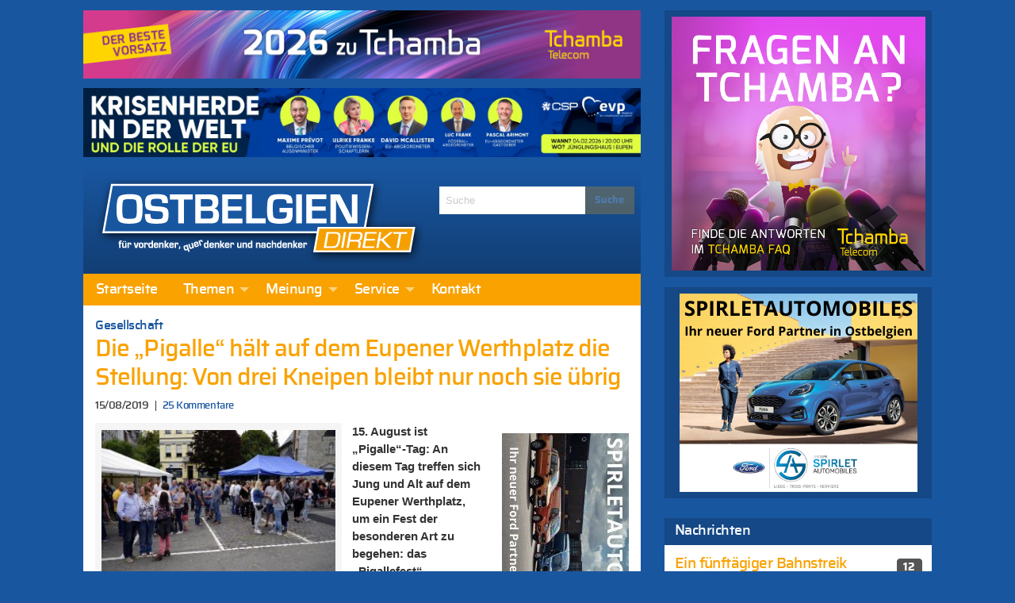

--- FILE ---
content_type: text/html; charset=UTF-8
request_url: https://ostbelgiendirekt.be/pigalle-auf-eupener-werthplatz-221874
body_size: 29170
content:
<!doctype html>
<html class="no-js" lang="de" >
	<head>
		<meta charset="utf-8" />
		<meta name="viewport" content="width=device-width, initial-scale=1.0" />
		<link rel="apple-touch-icon" sizes="57x57" href="https://ostbelgiendirekt.be/wp-content/themes/FoundationPress/dist/assets/images/icons/apple-icon-57x57.png">
<link rel="apple-touch-icon" sizes="60x60" href="https://ostbelgiendirekt.be/wp-content/themes/FoundationPress/dist/assets/images/icons/apple-icon-60x60.png">
<link rel="apple-touch-icon" sizes="72x72" href="https://ostbelgiendirekt.be/wp-content/themes/FoundationPress/dist/assets/images/icons/apple-icon-72x72.png">
<link rel="apple-touch-icon" sizes="76x76" href="https://ostbelgiendirekt.be/wp-content/themes/FoundationPress/dist/assets/images/icons/apple-icon-76x76.png">
<link rel="apple-touch-icon" sizes="114x114" href="https://ostbelgiendirekt.be/wp-content/themes/FoundationPress/dist/assets/images/icons/apple-icon-114x114.png">
<link rel="apple-touch-icon" sizes="120x120" href="https://ostbelgiendirekt.be/wp-content/themes/FoundationPress/dist/assets/images/icons/apple-icon-120x120.png">
<link rel="apple-touch-icon" sizes="144x144" href="https://ostbelgiendirekt.be/wp-content/themes/FoundationPress/dist/assets/images/icons/apple-icon-144x144.png">
<link rel="apple-touch-icon" sizes="152x152" href="https://ostbelgiendirekt.be/wp-content/themes/FoundationPress/dist/assets/images/icons/apple-icon-152x152.png">
<link rel="apple-touch-icon" sizes="180x180" href="https://ostbelgiendirekt.be/wp-content/themes/FoundationPress/dist/assets/images/icons/apple-icon-180x180.png">
<link rel="icon" type="image/png" sizes="192x192" href="https://ostbelgiendirekt.be/wp-content/themes/FoundationPress/dist/assets/images/icons/android-icon-192x192.png">
<link rel="icon" type="image/png" sizes="32x32" href="https://ostbelgiendirekt.be/wp-content/themes/FoundationPress/dist/assets/images/icons/favicon-32x32.png">
<link rel="icon" type="image/png" sizes="96x96" href="https://ostbelgiendirekt.be/wp-content/themes/FoundationPress/dist/assets/images/icons/favicon-96x96.png">
<link rel="icon" type="image/png" sizes="16x16" href="https://ostbelgiendirekt.be/wp-content/themes/FoundationPress/dist/assets/images/icons/favicon-16x16.png">
<link rel="manifest" href="https://ostbelgiendirekt.be/wp-content/themes/FoundationPress/dist/assets/images/icons/manifest.json">
<meta name="msapplication-TileColor" content="#ffffff">
<meta name="msapplication-TileImage" content="https://ostbelgiendirekt.be/wp-content/themes/FoundationPress/dist/assets/images/icons/ms-icon-144x144.png">
<meta name="theme-color" content="#ffffff">
		<meta name='robots' content='index, follow, max-image-preview:large, max-snippet:-1, max-video-preview:-1' />
	<style>img:is([sizes="auto" i], [sizes^="auto," i]) { contain-intrinsic-size: 3000px 1500px }</style>
	
	<!-- This site is optimized with the Yoast SEO plugin v26.8 - https://yoast.com/product/yoast-seo-wordpress/ -->
	<title>Die „Pigalle“ hält auf dem Eupener Werthplatz die Stellung: Von drei Kneipen bleibt nur noch sie übrig - Ostbelgien Direkt</title>
	<link rel="canonical" href="https://ostbelgiendirekt.be/pigalle-auf-eupener-werthplatz-221874" />
	<meta property="og:locale" content="de_DE" />
	<meta property="og:type" content="article" />
	<meta property="og:title" content="Die „Pigalle“ hält auf dem Eupener Werthplatz die Stellung: Von drei Kneipen bleibt nur noch sie übrig - Ostbelgien Direkt" />
	<meta property="og:description" content="15. August ist „Pigalle“-Tag: An diesem Tag treffen sich Jung und Alt auf dem Eupener Werthplatz, um ein Fest der..." />
	<meta property="og:url" content="https://ostbelgiendirekt.be/pigalle-auf-eupener-werthplatz-221874" />
	<meta property="og:site_name" content="Ostbelgien Direkt" />
	<meta property="article:publisher" content="https://www.facebook.com/ostbelgiendirekt" />
	<meta property="article:published_time" content="2019-08-15T10:41:49+00:00" />
	<meta property="article:modified_time" content="2019-08-19T07:29:27+00:00" />
	<meta property="og:image" content="https://ostbelgiendirekt.be/wp-content/uploads/2019/08/E3963F22-10AB-43EF-B848-DF528F831B0B.jpeg" />
	<meta property="og:image:width" content="1300" />
	<meta property="og:image:height" content="868" />
	<meta property="og:image:type" content="image/jpeg" />
	<meta name="author" content="Ostbelgien Direkt" />
	<meta name="twitter:card" content="summary_large_image" />
	<meta name="twitter:creator" content="@ostbeldirekt" />
	<meta name="twitter:site" content="@ostbeldirekt" />
	<meta name="twitter:label1" content="Verfasst von" />
	<meta name="twitter:data1" content="Ostbelgien Direkt" />
	<meta name="twitter:label2" content="Geschätzte Lesezeit" />
	<meta name="twitter:data2" content="1 Minute" />
	<script type="application/ld+json" class="yoast-schema-graph">{"@context":"https://schema.org","@graph":[{"@type":"Article","@id":"https://ostbelgiendirekt.be/pigalle-auf-eupener-werthplatz-221874#article","isPartOf":{"@id":"https://ostbelgiendirekt.be/pigalle-auf-eupener-werthplatz-221874"},"author":{"name":"Ostbelgien Direkt","@id":"https://ostbelgiendirekt.be/#/schema/person/a43039059b2221011a9d14644b755c89"},"headline":"Die „Pigalle“ hält auf dem Eupener Werthplatz die Stellung: Von drei Kneipen bleibt nur noch sie übrig","datePublished":"2019-08-15T10:41:49+00:00","dateModified":"2019-08-19T07:29:27+00:00","mainEntityOfPage":{"@id":"https://ostbelgiendirekt.be/pigalle-auf-eupener-werthplatz-221874"},"wordCount":271,"commentCount":25,"image":{"@id":"https://ostbelgiendirekt.be/pigalle-auf-eupener-werthplatz-221874#primaryimage"},"thumbnailUrl":"https://ostbelgiendirekt.be/wp-content/uploads/2019/08/E3963F22-10AB-43EF-B848-DF528F831B0B.jpeg","articleSection":["Gesellschaft"],"inLanguage":"de","potentialAction":[{"@type":"CommentAction","name":"Comment","target":["https://ostbelgiendirekt.be/pigalle-auf-eupener-werthplatz-221874#respond"]}]},{"@type":"WebPage","@id":"https://ostbelgiendirekt.be/pigalle-auf-eupener-werthplatz-221874","url":"https://ostbelgiendirekt.be/pigalle-auf-eupener-werthplatz-221874","name":"Die „Pigalle“ hält auf dem Eupener Werthplatz die Stellung: Von drei Kneipen bleibt nur noch sie übrig - Ostbelgien Direkt","isPartOf":{"@id":"https://ostbelgiendirekt.be/#website"},"primaryImageOfPage":{"@id":"https://ostbelgiendirekt.be/pigalle-auf-eupener-werthplatz-221874#primaryimage"},"image":{"@id":"https://ostbelgiendirekt.be/pigalle-auf-eupener-werthplatz-221874#primaryimage"},"thumbnailUrl":"https://ostbelgiendirekt.be/wp-content/uploads/2019/08/E3963F22-10AB-43EF-B848-DF528F831B0B.jpeg","datePublished":"2019-08-15T10:41:49+00:00","dateModified":"2019-08-19T07:29:27+00:00","author":{"@id":"https://ostbelgiendirekt.be/#/schema/person/a43039059b2221011a9d14644b755c89"},"breadcrumb":{"@id":"https://ostbelgiendirekt.be/pigalle-auf-eupener-werthplatz-221874#breadcrumb"},"inLanguage":"de","potentialAction":[{"@type":"ReadAction","target":["https://ostbelgiendirekt.be/pigalle-auf-eupener-werthplatz-221874"]}]},{"@type":"ImageObject","inLanguage":"de","@id":"https://ostbelgiendirekt.be/pigalle-auf-eupener-werthplatz-221874#primaryimage","url":"https://ostbelgiendirekt.be/wp-content/uploads/2019/08/E3963F22-10AB-43EF-B848-DF528F831B0B.jpeg","contentUrl":"https://ostbelgiendirekt.be/wp-content/uploads/2019/08/E3963F22-10AB-43EF-B848-DF528F831B0B.jpeg","width":1300,"height":868,"caption":"Ein Bild vom Pigallefest vom 15. August 2018: Im Hintergrund links erkennt man Eupens Kultkneipe „Pigalle“, ohne die es auf dem Werthplatz ziemlich triste wäre. Foto: Gerd Comouth"},{"@type":"BreadcrumbList","@id":"https://ostbelgiendirekt.be/pigalle-auf-eupener-werthplatz-221874#breadcrumb","itemListElement":[{"@type":"ListItem","position":1,"name":"Startseite","item":"https://ostbelgiendirekt.be/"},{"@type":"ListItem","position":2,"name":"Die „Pigalle“ hält auf dem Eupener Werthplatz die Stellung: Von drei Kneipen bleibt nur noch sie übrig"}]},{"@type":"WebSite","@id":"https://ostbelgiendirekt.be/#website","url":"https://ostbelgiendirekt.be/","name":"Ostbelgien Direkt","description":"Aktuelle Nachrichten und News aus Ostbelgien, Eupen und der Euregio","potentialAction":[{"@type":"SearchAction","target":{"@type":"EntryPoint","urlTemplate":"https://ostbelgiendirekt.be/?s={search_term_string}"},"query-input":{"@type":"PropertyValueSpecification","valueRequired":true,"valueName":"search_term_string"}}],"inLanguage":"de"},{"@type":"Person","@id":"https://ostbelgiendirekt.be/#/schema/person/a43039059b2221011a9d14644b755c89","name":"Ostbelgien Direkt","sameAs":["http://www.ostbelgiendirekt.be"],"url":"https://ostbelgiendirekt.be/author/gerard"}]}</script>
	<!-- / Yoast SEO plugin. -->



<link rel='stylesheet' id='cfoc_slidetoggle-css' href='https://ostbelgiendirekt.be/wp-content/plugins/pix-foundation-offcanvas.git-d/assets/css/disable-default-offcanvas.css' type='text/css' media='all' />
<link rel='stylesheet' id='wp-block-library-css' href='https://ostbelgiendirekt.be/wp-includes/css/dist/block-library/style.min.css' type='text/css' media='all' />
<style id='classic-theme-styles-inline-css' type='text/css'>
/*! This file is auto-generated */
.wp-block-button__link{color:#fff;background-color:#32373c;border-radius:9999px;box-shadow:none;text-decoration:none;padding:calc(.667em + 2px) calc(1.333em + 2px);font-size:1.125em}.wp-block-file__button{background:#32373c;color:#fff;text-decoration:none}
</style>
<style id='global-styles-inline-css' type='text/css'>
:root{--wp--preset--aspect-ratio--square: 1;--wp--preset--aspect-ratio--4-3: 4/3;--wp--preset--aspect-ratio--3-4: 3/4;--wp--preset--aspect-ratio--3-2: 3/2;--wp--preset--aspect-ratio--2-3: 2/3;--wp--preset--aspect-ratio--16-9: 16/9;--wp--preset--aspect-ratio--9-16: 9/16;--wp--preset--color--black: #000000;--wp--preset--color--cyan-bluish-gray: #abb8c3;--wp--preset--color--white: #ffffff;--wp--preset--color--pale-pink: #f78da7;--wp--preset--color--vivid-red: #cf2e2e;--wp--preset--color--luminous-vivid-orange: #ff6900;--wp--preset--color--luminous-vivid-amber: #fcb900;--wp--preset--color--light-green-cyan: #7bdcb5;--wp--preset--color--vivid-green-cyan: #00d084;--wp--preset--color--pale-cyan-blue: #8ed1fc;--wp--preset--color--vivid-cyan-blue: #0693e3;--wp--preset--color--vivid-purple: #9b51e0;--wp--preset--gradient--vivid-cyan-blue-to-vivid-purple: linear-gradient(135deg,rgba(6,147,227,1) 0%,rgb(155,81,224) 100%);--wp--preset--gradient--light-green-cyan-to-vivid-green-cyan: linear-gradient(135deg,rgb(122,220,180) 0%,rgb(0,208,130) 100%);--wp--preset--gradient--luminous-vivid-amber-to-luminous-vivid-orange: linear-gradient(135deg,rgba(252,185,0,1) 0%,rgba(255,105,0,1) 100%);--wp--preset--gradient--luminous-vivid-orange-to-vivid-red: linear-gradient(135deg,rgba(255,105,0,1) 0%,rgb(207,46,46) 100%);--wp--preset--gradient--very-light-gray-to-cyan-bluish-gray: linear-gradient(135deg,rgb(238,238,238) 0%,rgb(169,184,195) 100%);--wp--preset--gradient--cool-to-warm-spectrum: linear-gradient(135deg,rgb(74,234,220) 0%,rgb(151,120,209) 20%,rgb(207,42,186) 40%,rgb(238,44,130) 60%,rgb(251,105,98) 80%,rgb(254,248,76) 100%);--wp--preset--gradient--blush-light-purple: linear-gradient(135deg,rgb(255,206,236) 0%,rgb(152,150,240) 100%);--wp--preset--gradient--blush-bordeaux: linear-gradient(135deg,rgb(254,205,165) 0%,rgb(254,45,45) 50%,rgb(107,0,62) 100%);--wp--preset--gradient--luminous-dusk: linear-gradient(135deg,rgb(255,203,112) 0%,rgb(199,81,192) 50%,rgb(65,88,208) 100%);--wp--preset--gradient--pale-ocean: linear-gradient(135deg,rgb(255,245,203) 0%,rgb(182,227,212) 50%,rgb(51,167,181) 100%);--wp--preset--gradient--electric-grass: linear-gradient(135deg,rgb(202,248,128) 0%,rgb(113,206,126) 100%);--wp--preset--gradient--midnight: linear-gradient(135deg,rgb(2,3,129) 0%,rgb(40,116,252) 100%);--wp--preset--font-size--small: 13px;--wp--preset--font-size--medium: 20px;--wp--preset--font-size--large: 36px;--wp--preset--font-size--x-large: 42px;--wp--preset--spacing--20: 0.44rem;--wp--preset--spacing--30: 0.67rem;--wp--preset--spacing--40: 1rem;--wp--preset--spacing--50: 1.5rem;--wp--preset--spacing--60: 2.25rem;--wp--preset--spacing--70: 3.38rem;--wp--preset--spacing--80: 5.06rem;--wp--preset--shadow--natural: 6px 6px 9px rgba(0, 0, 0, 0.2);--wp--preset--shadow--deep: 12px 12px 50px rgba(0, 0, 0, 0.4);--wp--preset--shadow--sharp: 6px 6px 0px rgba(0, 0, 0, 0.2);--wp--preset--shadow--outlined: 6px 6px 0px -3px rgba(255, 255, 255, 1), 6px 6px rgba(0, 0, 0, 1);--wp--preset--shadow--crisp: 6px 6px 0px rgba(0, 0, 0, 1);}:where(.is-layout-flex){gap: 0.5em;}:where(.is-layout-grid){gap: 0.5em;}body .is-layout-flex{display: flex;}.is-layout-flex{flex-wrap: wrap;align-items: center;}.is-layout-flex > :is(*, div){margin: 0;}body .is-layout-grid{display: grid;}.is-layout-grid > :is(*, div){margin: 0;}:where(.wp-block-columns.is-layout-flex){gap: 2em;}:where(.wp-block-columns.is-layout-grid){gap: 2em;}:where(.wp-block-post-template.is-layout-flex){gap: 1.25em;}:where(.wp-block-post-template.is-layout-grid){gap: 1.25em;}.has-black-color{color: var(--wp--preset--color--black) !important;}.has-cyan-bluish-gray-color{color: var(--wp--preset--color--cyan-bluish-gray) !important;}.has-white-color{color: var(--wp--preset--color--white) !important;}.has-pale-pink-color{color: var(--wp--preset--color--pale-pink) !important;}.has-vivid-red-color{color: var(--wp--preset--color--vivid-red) !important;}.has-luminous-vivid-orange-color{color: var(--wp--preset--color--luminous-vivid-orange) !important;}.has-luminous-vivid-amber-color{color: var(--wp--preset--color--luminous-vivid-amber) !important;}.has-light-green-cyan-color{color: var(--wp--preset--color--light-green-cyan) !important;}.has-vivid-green-cyan-color{color: var(--wp--preset--color--vivid-green-cyan) !important;}.has-pale-cyan-blue-color{color: var(--wp--preset--color--pale-cyan-blue) !important;}.has-vivid-cyan-blue-color{color: var(--wp--preset--color--vivid-cyan-blue) !important;}.has-vivid-purple-color{color: var(--wp--preset--color--vivid-purple) !important;}.has-black-background-color{background-color: var(--wp--preset--color--black) !important;}.has-cyan-bluish-gray-background-color{background-color: var(--wp--preset--color--cyan-bluish-gray) !important;}.has-white-background-color{background-color: var(--wp--preset--color--white) !important;}.has-pale-pink-background-color{background-color: var(--wp--preset--color--pale-pink) !important;}.has-vivid-red-background-color{background-color: var(--wp--preset--color--vivid-red) !important;}.has-luminous-vivid-orange-background-color{background-color: var(--wp--preset--color--luminous-vivid-orange) !important;}.has-luminous-vivid-amber-background-color{background-color: var(--wp--preset--color--luminous-vivid-amber) !important;}.has-light-green-cyan-background-color{background-color: var(--wp--preset--color--light-green-cyan) !important;}.has-vivid-green-cyan-background-color{background-color: var(--wp--preset--color--vivid-green-cyan) !important;}.has-pale-cyan-blue-background-color{background-color: var(--wp--preset--color--pale-cyan-blue) !important;}.has-vivid-cyan-blue-background-color{background-color: var(--wp--preset--color--vivid-cyan-blue) !important;}.has-vivid-purple-background-color{background-color: var(--wp--preset--color--vivid-purple) !important;}.has-black-border-color{border-color: var(--wp--preset--color--black) !important;}.has-cyan-bluish-gray-border-color{border-color: var(--wp--preset--color--cyan-bluish-gray) !important;}.has-white-border-color{border-color: var(--wp--preset--color--white) !important;}.has-pale-pink-border-color{border-color: var(--wp--preset--color--pale-pink) !important;}.has-vivid-red-border-color{border-color: var(--wp--preset--color--vivid-red) !important;}.has-luminous-vivid-orange-border-color{border-color: var(--wp--preset--color--luminous-vivid-orange) !important;}.has-luminous-vivid-amber-border-color{border-color: var(--wp--preset--color--luminous-vivid-amber) !important;}.has-light-green-cyan-border-color{border-color: var(--wp--preset--color--light-green-cyan) !important;}.has-vivid-green-cyan-border-color{border-color: var(--wp--preset--color--vivid-green-cyan) !important;}.has-pale-cyan-blue-border-color{border-color: var(--wp--preset--color--pale-cyan-blue) !important;}.has-vivid-cyan-blue-border-color{border-color: var(--wp--preset--color--vivid-cyan-blue) !important;}.has-vivid-purple-border-color{border-color: var(--wp--preset--color--vivid-purple) !important;}.has-vivid-cyan-blue-to-vivid-purple-gradient-background{background: var(--wp--preset--gradient--vivid-cyan-blue-to-vivid-purple) !important;}.has-light-green-cyan-to-vivid-green-cyan-gradient-background{background: var(--wp--preset--gradient--light-green-cyan-to-vivid-green-cyan) !important;}.has-luminous-vivid-amber-to-luminous-vivid-orange-gradient-background{background: var(--wp--preset--gradient--luminous-vivid-amber-to-luminous-vivid-orange) !important;}.has-luminous-vivid-orange-to-vivid-red-gradient-background{background: var(--wp--preset--gradient--luminous-vivid-orange-to-vivid-red) !important;}.has-very-light-gray-to-cyan-bluish-gray-gradient-background{background: var(--wp--preset--gradient--very-light-gray-to-cyan-bluish-gray) !important;}.has-cool-to-warm-spectrum-gradient-background{background: var(--wp--preset--gradient--cool-to-warm-spectrum) !important;}.has-blush-light-purple-gradient-background{background: var(--wp--preset--gradient--blush-light-purple) !important;}.has-blush-bordeaux-gradient-background{background: var(--wp--preset--gradient--blush-bordeaux) !important;}.has-luminous-dusk-gradient-background{background: var(--wp--preset--gradient--luminous-dusk) !important;}.has-pale-ocean-gradient-background{background: var(--wp--preset--gradient--pale-ocean) !important;}.has-electric-grass-gradient-background{background: var(--wp--preset--gradient--electric-grass) !important;}.has-midnight-gradient-background{background: var(--wp--preset--gradient--midnight) !important;}.has-small-font-size{font-size: var(--wp--preset--font-size--small) !important;}.has-medium-font-size{font-size: var(--wp--preset--font-size--medium) !important;}.has-large-font-size{font-size: var(--wp--preset--font-size--large) !important;}.has-x-large-font-size{font-size: var(--wp--preset--font-size--x-large) !important;}
:where(.wp-block-post-template.is-layout-flex){gap: 1.25em;}:where(.wp-block-post-template.is-layout-grid){gap: 1.25em;}
:where(.wp-block-columns.is-layout-flex){gap: 2em;}:where(.wp-block-columns.is-layout-grid){gap: 2em;}
:root :where(.wp-block-pullquote){font-size: 1.5em;line-height: 1.6;}
</style>
<link rel='stylesheet' id='pix_sh-css-css' href='https://ostbelgiendirekt.be/wp-content/plugins/pix-custom-sharing.git-d/assets/css/pix-sharing-basic.css' type='text/css' media='all' />
<link rel='stylesheet' id='wp-polls-css' href='https://ostbelgiendirekt.be/wp-content/plugins/wp-polls/polls-css.css' type='text/css' media='all' />
<style id='wp-polls-inline-css' type='text/css'>
.wp-polls .pollbar {
	margin: 1px;
	font-size: 6px;
	line-height: 8px;
	height: 8px;
	background: #f9a200;
	border: 1px solid #f9a200;
}

</style>
<link rel='stylesheet' id='foundation-css-css' href='https://ostbelgiendirekt.be/wp-content/themes/FoundationPress/dist/assets/css/app.f42d79.css' type='text/css' media='all' />
<link rel='stylesheet' id='fancybox-css' href='https://ostbelgiendirekt.be/wp-content/plugins/Fancybox2/css/jquery.fancybox3.css' type='text/css' media='all' />
<style id='rocket-lazyload-inline-css' type='text/css'>
.rll-youtube-player{position:relative;padding-bottom:56.23%;height:0;overflow:hidden;max-width:100%;}.rll-youtube-player:focus-within{outline: 2px solid currentColor;outline-offset: 5px;}.rll-youtube-player iframe{position:absolute;top:0;left:0;width:100%;height:100%;z-index:100;background:0 0}.rll-youtube-player img{bottom:0;display:block;left:0;margin:auto;max-width:100%;width:100%;position:absolute;right:0;top:0;border:none;height:auto;-webkit-transition:.4s all;-moz-transition:.4s all;transition:.4s all}.rll-youtube-player img:hover{-webkit-filter:brightness(75%)}.rll-youtube-player .play{height:100%;width:100%;left:0;top:0;position:absolute;background:url(https://ostbelgiendirekt.be/wp-content/plugins/wp-rocket/assets/img/youtube.png) no-repeat center;background-color: transparent !important;cursor:pointer;border:none;}
</style>
<script type="text/javascript" src="https://ostbelgiendirekt.be/wp-content/themes/FoundationPress/src/assets/js/jquery-2.1.0.min.js" id="jquery-js"></script>
<script type="text/javascript" src="https://ostbelgiendirekt.be/wp-content/plugins/Fancybox2/js/jquery.fancybox3.pack.js" id="fancybox-js"></script>
<link rel="https://api.w.org/" href="https://ostbelgiendirekt.be/wp-json/" /><link rel="alternate" title="JSON" type="application/json" href="https://ostbelgiendirekt.be/wp-json/wp/v2/posts/221874" /><link rel="alternate" title="oEmbed (JSON)" type="application/json+oembed" href="https://ostbelgiendirekt.be/wp-json/oembed/1.0/embed?url=https%3A%2F%2Fostbelgiendirekt.be%2Fpigalle-auf-eupener-werthplatz-221874" />
<link rel="alternate" title="oEmbed (XML)" type="text/xml+oembed" href="https://ostbelgiendirekt.be/wp-json/oembed/1.0/embed?url=https%3A%2F%2Fostbelgiendirekt.be%2Fpigalle-auf-eupener-werthplatz-221874&#038;format=xml" />
<meta id="jsonlocation" name="jsonlocation" content="https://ostbelgiendirekt.be/wp-content/uploads/pix-od-ads.json" /><noscript><style id="rocket-lazyload-nojs-css">.rll-youtube-player, [data-lazy-src]{display:none !important;}</style></noscript>	<meta name="generator" content="WP Rocket 3.20.3" data-wpr-features="wpr_lazyload_iframes wpr_image_dimensions wpr_preload_links wpr_desktop" /></head>
	<body class="wp-singular post-template-default single single-post postid-221874 single-format-standard wp-theme-FoundationPress offcanvas">
	
<!-- Global site tag (gtag.js) - Google Analytics -->
<script async src="https://www.googletagmanager.com/gtag/js?id=G-WSCF9VSZLR"></script>
<script>
  window.dataLayer = window.dataLayer || [];
  function gtag(){dataLayer.push(arguments);}
  gtag('js', new Date());

  gtag('config', 'G-WSCF9VSZLR');
</script>

<!-- Matomo -->
<script>
  var _paq = window._paq = window._paq || [];
  /* tracker methods like "setCustomDimension" should be called before "trackPageView" */
  _paq.push(['trackPageView']);
  _paq.push(['enableLinkTracking']);
  (function() {
    var u="https://matomo.pixelbar.be/";
    _paq.push(['setTrackerUrl', u+'matomo.php']);
    _paq.push(['setSiteId', '3']);
    var d=document, g=d.createElement('script'), s=d.getElementsByTagName('script')[0];
    g.async=true; g.src=u+'matomo.js'; s.parentNode.insertBefore(g,s);
  })();
</script>
<!-- End Matomo Code -->
	
<nav class="mobile-off-canvas-menu off-canvas position-left" id="off-canvas-menu" data-off-canvas data-auto-focus="false" role="navigation">
	<ul id="menu-main" class="vertical menu" data-accordion-menu data-submenu-toggle="true"><li id="menu-item-96308" class="menu-item menu-item-type-custom menu-item-object-custom menu-item-96308"><a href="/">Startseite</a></li>
<li id="menu-item-547" class="menu-item menu-item-type-taxonomy menu-item-object-category current-post-ancestor menu-item-has-children menu-item-547"><a href="https://ostbelgiendirekt.be/category/themen">Themen</a>
<ul class="vertical nested menu">
	<li id="menu-item-333" class="menu-item menu-item-type-taxonomy menu-item-object-category menu-item-333"><a href="https://ostbelgiendirekt.be/category/themen/reportagen">Reportagen</a></li>
	<li id="menu-item-543" class="menu-item menu-item-type-taxonomy menu-item-object-category menu-item-543"><a href="https://ostbelgiendirekt.be/category/themen/leute-heute">Nachrichten</a></li>
	<li id="menu-item-8" class="menu-item menu-item-type-taxonomy menu-item-object-category menu-item-8"><a href="https://ostbelgiendirekt.be/category/themen/politik">Politik</a></li>
	<li id="menu-item-11" class="menu-item menu-item-type-taxonomy menu-item-object-category menu-item-11"><a href="https://ostbelgiendirekt.be/category/themen/sport">Sport</a></li>
	<li id="menu-item-10" class="menu-item menu-item-type-taxonomy menu-item-object-category current-post-ancestor current-menu-parent current-post-parent menu-item-10"><a href="https://ostbelgiendirekt.be/category/themen/gesellschaft">Gesellschaft</a></li>
	<li id="menu-item-23222" class="menu-item menu-item-type-taxonomy menu-item-object-category menu-item-23222"><a href="https://ostbelgiendirekt.be/category/alles-nur-satire">Alles nur Satire</a></li>
	<li id="menu-item-6" class="menu-item menu-item-type-taxonomy menu-item-object-category menu-item-6"><a href="https://ostbelgiendirekt.be/category/themen/kultur">Kultur</a></li>
	<li id="menu-item-6458" class="menu-item menu-item-type-taxonomy menu-item-object-category menu-item-6458"><a href="https://ostbelgiendirekt.be/category/nachrichten">Notizen</a></li>
</ul>
</li>
<li id="menu-item-733" class="menu-item menu-item-type-taxonomy menu-item-object-category menu-item-has-children menu-item-733"><a href="https://ostbelgiendirekt.be/category/meinung">Meinung</a>
<ul class="vertical nested menu">
	<li id="menu-item-734" class="menu-item menu-item-type-taxonomy menu-item-object-category menu-item-734"><a href="https://ostbelgiendirekt.be/category/meinung/standpunkt">In Versen</a></li>
	<li id="menu-item-1915" class="menu-item menu-item-type-taxonomy menu-item-object-category menu-item-1915"><a href="https://ostbelgiendirekt.be/category/meinung/leserbriefe">Leserbrief</a></li>
	<li id="menu-item-1010" class="menu-item menu-item-type-post_type menu-item-object-page menu-item-1010"><a href="https://ostbelgiendirekt.be/service/leserbrief-schreiben">Leserbrief schreiben</a></li>
	<li id="menu-item-81028" class="menu-item menu-item-type-post_type menu-item-object-page menu-item-81028"><a href="https://ostbelgiendirekt.be/service/netiquette-verhaltensregeln-ostbelgien">Netiquette</a></li>
</ul>
</li>
<li id="menu-item-1001" class="menu-item menu-item-type-post_type menu-item-object-page menu-item-has-children menu-item-1001"><a href="https://ostbelgiendirekt.be/service">Service</a>
<ul class="vertical nested menu">
	<li id="menu-item-1015" class="menu-item menu-item-type-post_type menu-item-object-page menu-item-1015"><a href="https://ostbelgiendirekt.be/service/archiv">Archiv</a></li>
	<li id="menu-item-1004" class="menu-item menu-item-type-post_type menu-item-object-page menu-item-1004"><a href="https://ostbelgiendirekt.be/service/newsletter">Newsletter</a></li>
	<li id="menu-item-1003" class="menu-item menu-item-type-post_type menu-item-object-page menu-item-1003"><a href="https://ostbelgiendirekt.be/service/rss-news">RSS</a></li>
	<li id="menu-item-1002" class="menu-item menu-item-type-post_type menu-item-object-page menu-item-1002"><a href="https://ostbelgiendirekt.be/service/werben-auf-ostbelgien-direkt">Werbung schalten</a></li>
	<li id="menu-item-1018" class="menu-item menu-item-type-post_type menu-item-object-page menu-item-1018"><a href="https://ostbelgiendirekt.be/service/fragen-antworten">Fragen &#038; Antworten</a></li>
	<li id="menu-item-173671" class="menu-item menu-item-type-post_type menu-item-object-page menu-item-173671"><a href="https://ostbelgiendirekt.be/service/impressum">Impressum</a></li>
	<li id="menu-item-173670" class="menu-item menu-item-type-post_type menu-item-object-page menu-item-173670"><a href="https://ostbelgiendirekt.be/service/datenschutzerklaerung">Datenschutzerklärung</a></li>
</ul>
</li>
<li id="menu-item-1005" class="menu-item menu-item-type-post_type menu-item-object-page menu-item-1005"><a href="https://ostbelgiendirekt.be/kontakt">Kontakt</a></li>
</ul></nav>

<div data-rocket-location-hash="a5b56fae615ca0a320a8ae54abb4f669" class="off-canvas-content" data-off-canvas-content>
	<div data-rocket-location-hash="2e683a4528bc6c5b1b48d5467cdb5bb7" class="off-canvas-wrap">
	  <div data-rocket-location-hash="20fc72723770127672f087cb035d8c7e" class="inner-wrap">

        		<div class="row content-wrapper small-collapse medium-uncollapse" role="document">

  			<div class="columns small-12 large-8">
    			<div class="row collapse">

      			      				<div class="column small-12 header-wrapper">

        				<div class="pix_adzone hide-for-print" data-id="37" data-interval="0" data-shuffle="true" data-ratio="0.123" data-max-width="703" style="width: 728px; height: 90px;"></div>
					<div class="pix_adzone hide-for-print" data-id="59" data-interval="0" data-shuffle="true" data-ratio="0.123" data-max-width="703" style="width: 728px; height: 90px;"></div>
      					<div class="row logo-wrapper">
      						<div class="logo columns small-12 large-8">
      							<a href="https://ostbelgiendirekt.be">
      								<img width="417" height="110" src="https://ostbelgiendirekt.be/wp-content/themes/FoundationPress/dist/assets/images/logo.png" alt="Ostbelgien Direkt - für Vordenker, Querdenker und Nachdenker">
      							</a>
      						</div>
      					      						<div class="columns medium-4 search hide-for-medium-down hide-for-print">
      							
<form role="search" method="get" id="searchform" action="https://ostbelgiendirekt.be/">
	<div class="input-group">
		<input type="text" class="input-group-field" value="" name="s" id="s" placeholder="Suche">
		<div class="input-group-button">
			<input type="submit" id="searchsubmit" value="Suche" class="button">
		</div>
	</div>
</form>      						</div>
      					</div>
      											<div class="row hide-for-print top-bar-wrapper">
	<div class="top-bar-container show-for-medium-up">
	    <nav class="top-bar" data-topbar role="navigation">
	        <section class="top-bar-section">
	            <ul id="menu-main-1" class="dropdown menu desktop-menu" data-dropdown-menu><li class="menu-item menu-item-type-custom menu-item-object-custom menu-item-96308"><a href="/">Startseite</a></li>
<li class="menu-item menu-item-type-taxonomy menu-item-object-category current-post-ancestor menu-item-has-children menu-item-547"><a href="https://ostbelgiendirekt.be/category/themen">Themen</a>
<ul class="dropdown menu vertical" data-toggle>
	<li class="menu-item menu-item-type-taxonomy menu-item-object-category menu-item-333"><a href="https://ostbelgiendirekt.be/category/themen/reportagen">Reportagen</a></li>
	<li class="menu-item menu-item-type-taxonomy menu-item-object-category menu-item-543"><a href="https://ostbelgiendirekt.be/category/themen/leute-heute">Nachrichten</a></li>
	<li class="menu-item menu-item-type-taxonomy menu-item-object-category menu-item-8"><a href="https://ostbelgiendirekt.be/category/themen/politik">Politik</a></li>
	<li class="menu-item menu-item-type-taxonomy menu-item-object-category menu-item-11"><a href="https://ostbelgiendirekt.be/category/themen/sport">Sport</a></li>
	<li class="menu-item menu-item-type-taxonomy menu-item-object-category current-post-ancestor current-menu-parent current-post-parent menu-item-10"><a href="https://ostbelgiendirekt.be/category/themen/gesellschaft">Gesellschaft</a></li>
	<li class="menu-item menu-item-type-taxonomy menu-item-object-category menu-item-23222"><a href="https://ostbelgiendirekt.be/category/alles-nur-satire">Alles nur Satire</a></li>
	<li class="menu-item menu-item-type-taxonomy menu-item-object-category menu-item-6"><a href="https://ostbelgiendirekt.be/category/themen/kultur">Kultur</a></li>
	<li class="menu-item menu-item-type-taxonomy menu-item-object-category menu-item-6458"><a href="https://ostbelgiendirekt.be/category/nachrichten">Notizen</a></li>
</ul>
</li>
<li class="menu-item menu-item-type-taxonomy menu-item-object-category menu-item-has-children menu-item-733"><a href="https://ostbelgiendirekt.be/category/meinung">Meinung</a>
<ul class="dropdown menu vertical" data-toggle>
	<li class="menu-item menu-item-type-taxonomy menu-item-object-category menu-item-734"><a href="https://ostbelgiendirekt.be/category/meinung/standpunkt">In Versen</a></li>
	<li class="menu-item menu-item-type-taxonomy menu-item-object-category menu-item-1915"><a href="https://ostbelgiendirekt.be/category/meinung/leserbriefe">Leserbrief</a></li>
	<li class="menu-item menu-item-type-post_type menu-item-object-page menu-item-1010"><a href="https://ostbelgiendirekt.be/service/leserbrief-schreiben">Leserbrief schreiben</a></li>
	<li class="menu-item menu-item-type-post_type menu-item-object-page menu-item-81028"><a href="https://ostbelgiendirekt.be/service/netiquette-verhaltensregeln-ostbelgien">Netiquette</a></li>
</ul>
</li>
<li class="menu-item menu-item-type-post_type menu-item-object-page menu-item-has-children menu-item-1001"><a href="https://ostbelgiendirekt.be/service">Service</a>
<ul class="dropdown menu vertical" data-toggle>
	<li class="menu-item menu-item-type-post_type menu-item-object-page menu-item-1015"><a href="https://ostbelgiendirekt.be/service/archiv">Archiv</a></li>
	<li class="menu-item menu-item-type-post_type menu-item-object-page menu-item-1004"><a href="https://ostbelgiendirekt.be/service/newsletter">Newsletter</a></li>
	<li class="menu-item menu-item-type-post_type menu-item-object-page menu-item-1003"><a href="https://ostbelgiendirekt.be/service/rss-news">RSS</a></li>
	<li class="menu-item menu-item-type-post_type menu-item-object-page menu-item-1002"><a href="https://ostbelgiendirekt.be/service/werben-auf-ostbelgien-direkt">Werbung schalten</a></li>
	<li class="menu-item menu-item-type-post_type menu-item-object-page menu-item-1018"><a href="https://ostbelgiendirekt.be/service/fragen-antworten">Fragen &#038; Antworten</a></li>
	<li class="menu-item menu-item-type-post_type menu-item-object-page menu-item-173671"><a href="https://ostbelgiendirekt.be/service/impressum">Impressum</a></li>
	<li class="menu-item menu-item-type-post_type menu-item-object-page menu-item-173670"><a href="https://ostbelgiendirekt.be/service/datenschutzerklaerung">Datenschutzerklärung</a></li>
</ul>
</li>
<li class="menu-item menu-item-type-post_type menu-item-object-page menu-item-1005"><a href="https://ostbelgiendirekt.be/kontakt">Kontakt</a></li>
</ul>	            	        </section>
	    </nav>
	</div>
</div>

						<div class="row hide-for-print hide-for-medium-up site-title-bar title-bar" >
							<div class="title-bar-left">
								<button aria-label="Menu" class="offcanvas-menu-icon" type="button" data-toggle="off-canvas-menu">
									<svg width="30" height="16" viewBox="0 0 30 16" xmlns="http://www.w3.org/2000/svg"><g fill="currentColor" fill-rule="evenodd"><path d="M0 0h30v2H0zM0 7h30v2H0zM0 14h30v2H0z"/></g></svg>
								</button>
							</div>
						</div>



      				</div>


  							<div class="column small-12 container-wrapper">
    							<div class="container">






	<section>
			<article class="post-221874 post type-post status-publish format-standard has-post-thumbnail hentry category-gesellschaft" id="post-221874">
	  		<div class="row">
	    		<div class="small-12 column">
	    			<header>
	    				<div class="entry-cat">
	    				<a class="hide-for-print" href="https://ostbelgiendirekt.be/category/themen/gesellschaft" title="View all posts in Gesellschaft">Gesellschaft</a>
	    				<h1 class="entry-title">Die „Pigalle“ hält auf dem Eupener Werthplatz die Stellung: Von drei Kneipen bleibt nur noch sie übrig</h1>
	    				<div class="entry-meta"><time class="updated" datetime="2019-08-15T12:41:49+02:00">15/08/2019</time><span class="comment-meta"><a href="#comments">25 Kommentare</a></span></div>	    				</div>
	    			</header>
	    			
	    			<div class="entry-content">

		    						    						      						    					<figure class="wp-caption post_thumb" style="max-width: 311px">
			    						<a href="https://ostbelgiendirekt.be/wp-content/uploads/2019/08/E3963F22-10AB-43EF-B848-DF528F831B0B-1300x868.jpeg" title="Die „Pigalle“ hält auf dem Eupener Werthplatz die Stellung: Von drei Kneipen bleibt nur noch sie übrig" ><img data-interchange="[https://ostbelgiendirekt.be/wp-content/uploads/2019/08/E3963F22-10AB-43EF-B848-DF528F831B0B-1300x868.jpeg, small], [https://ostbelgiendirekt.be/wp-content/uploads/2019/08/E3963F22-10AB-43EF-B848-DF528F831B0B-300x200.jpeg, medium]"></a><div class="wp-caption-text">Ein Bild vom Pigallefest vom 15. August 2018: Im Hintergrund links erkennt man Eupens Kultkneipe „Pigalle“, ohne die es auf dem Werthplatz ziemlich triste wäre. Foto: Gerd Comouth</div>			    					</figure>
									    					    				<div class="single-ad-wrapper hide-for-large-down hide-for-print right">
			      				<div class="pix_adzone" data-id="35" data-interval="0" data-shuffle="true" data-max-width="160" style="width: 160px; height: 600px;"></div>
			  				</div>
			  				<p><b>15. August ist „Pigalle“-Tag: An diesem Tag treffen sich Jung und Alt auf dem Eupener Werthplatz, um ein Fest der besonderen Art zu begehen: das „Pigallefest“.</b></p>
<p><span id="more-221874"></span></p>
<p>Das Wetter ist an diesem Tag nicht immer gut, oft sogar schlecht. Trotzdem lassen es sich viele Musikfreunde nicht nehmen, an diesem Tag auf dem Werthplatz zu feiern.</p>
<p>In Zeiten des Kneipensterbens hält die „Pigalle“ die Stellung auf dem Eupener Werthplatz. Die Kultkneipe prägt inzwischen das Erscheinungsbild des Platzes fast genauso wie die Werthkapelle, das Kriegerdenkmal und die alten Patrizierhäuser.</p>
<div id="attachment_79825" class="wp-caption alignleft" style="max-width: 300px"><a href="https://ostbelgiendirekt.be/wp-content/uploads/2015/08/image275.jpg"><img fetchpriority="high" decoding="async" class="wp-image-79825 size-medium" src="https://ostbelgiendirekt.be/wp-content/uploads/2015/08/image275-300x196.jpg" alt="" width="300" height="196" srcset="https://ostbelgiendirekt.be/wp-content/uploads/2015/08/image275-300x196.jpg 300w, https://ostbelgiendirekt.be/wp-content/uploads/2015/08/image275-768x501.jpg 768w, https://ostbelgiendirekt.be/wp-content/uploads/2015/08/image275.jpg 900w" sizes="(max-width: 639px) 98vw, (max-width: 1199px) 64vw, 300px" /></a><p class="wp-caption-text">Das waren noch Zeiten: Dieses Bild von August 2015 zeigt viel Volk auf der Terrasse des Cafés &#8222;Zum Treffpunkt&#8220;. Mittlerweile hat das Lokal nur zu ganz bestimmten Anlässen geöffnet. Foto: OD</p></div>
<p>Nach der Schließung der „Marktschänke“ bzw. des Lokals „Bei Anja“ sowie des „Bistrots am Werth“ (vormals „Zum Treffpunkt“) ist die „Pigalle“ die einzige Kneipe vor Ort. „Bei Anja“ und das „Bistro am Werth“ haben nur noch sporadisch, zu ganz bestimmten Anlässen wie etwa der Oberstädter Kirmes, geöffnet.</p>
<p>“Pigalle“-Inhaber Mike Lecok, Neffe von „Pigalle“-Gründer Rick Lecok, bedauert diese Entwicklung, wie er gegenüber dem Grenz-Echo erklärte: „Es fand ein Besucheraustausch statt, die Leute hatten mehrere Gründe, den Werthplatz zu besuchen. Insgesamt verliert das Areal somit an Bedeutung.“</p>
<p>Auch auf dem Eupener Marktplatz macht sich das Kneipensterben bemerkbar. Die Wiederbelebung des „Old Inn“ war nur von sehr kurzer Dauer. Heute steht das Lokal wieder leer. (cre)</p>
	    			</div>
	    		</div>
	    		<div class="row sharing-wrapper hide-for-print">
		    		<div class="columns small-12">
			    		<div class="pix_sharing_bar"><div class="title">Jetzt Artikel teilen!</div><a target="_blank" class="button tiny sharebutton facebook" href="https://www.facebook.com/sharer/sharer.php?u=https%3A%2F%2Fostbelgiendirekt.be%2Fpigalle-auf-eupener-werthplatz-221874" title="Diesen Beitrag teilen auf Facebook"><span class="pix-icon pix-icon-facebook"></span><span class="social-network">Facebook</span></a><a target="_blank" class="button tiny sharebutton twitter" href="https://twitter.com/home?status=Die%20%E2%80%9EPigalle%E2%80%9C%20h%C3%A4lt%20auf%20dem%20Eupener%20Werthplatz%20die%20Stellung%3A%20Von%20drei%20Kneipen%20bleibt%20nur%20noch%20sie%20%C3%BCbrig%20https%3A%2F%2Fostbelgiendirekt.be%2Fpigalle-auf-eupener-werthplatz-221874" title="Diesen Beitrag teilen auf Twitter"><span class="pix-icon pix-icon-twitter"></span><span class="social-network">Twitter</span></a><a class="button tiny sharebutton mail" href="mailto:?Subject=Die%20%E2%80%9EPigalle%E2%80%9C%20h%C3%A4lt%20auf%20dem%20Eupener%20Werthplatz%20die%20Stellung%3A%20Von%20drei%20Kneipen%20bleibt%20nur%20noch%20sie%20%C3%BCbrig&Body=https%3A%2F%2Fostbelgiendirekt.be%2Fpigalle-auf-eupener-werthplatz-221874" title="Diesen Beitrag teilen auf E-Mail"><span class="pix-icon pix-icon-mail"></span><span class="social-network">E-Mail</span></a><a class="button tiny sharebutton print" href="#" title="Drucken" onclick="window.print()"><span class="pix-icon pix-icon-print"></span><span class="social-network">Drucken</span></a></div>		    		</div>
	    		</div>
	  		</div>
		</article>
			<div class="row relatedposts-wrapper hide-for-print">
				<div class="columns small-12">
									</div>
			</div>
			<div class="row ad-wrapper hide-for-print">
				<div class="columns small-12">
					<div class="pix_adzone" data-id="36" data-interval="0" data-shuffle="true" style="width: 728px; height: 213px;"></div>
				</div>
			</div>
			<div class="row comments-wrapper-full hide-for-print">
				<div class="columns small-12">
						<section id="comments">
			<h3>25 Antworten auf &#8220;Die „Pigalle“ hält auf dem Eupener Werthplatz die Stellung: Von drei Kneipen bleibt nur noch sie übrig&#8221;</h3>
			<ol class="comment-list">

		
			<li class="comment even thread-even depth-1" id="comment-252670">
				<article id="comment-body-252670" class="comment-body">



			<header class="comment-author">

				
				<div class="author-meta vcard author">

				<cite class="fn">Jupp von der Kupp</cite>				<time datetime="15/08/2019 12:47"><a href="https://ostbelgiendirekt.be/pigalle-auf-eupener-werthplatz-221874#comment-252670">15/08/2019 12:47</a></time>

			</div><!-- /.comment-author -->

			</header>

				<section id="comment-content-252670" class="comment">
					<p>Armes Eupen! Arme Hauptstadt!<br />
Ihr habt ja mehr Ministern als Wirtschaften! Und sowas will Hauptstadt spielen?</p>
									</section><!-- /.comment-content -->

				<div class="comment-meta comment-meta-data hide">
					<a href="https://ostbelgiendirekt.be/pigalle-auf-eupener-werthplatz-221874#comment-252670">15/08/2019 12:47 at 12:47</a> 				</div><!-- /.comment-meta -->

				<div class="reply">
					<a rel="nofollow" class="comment-reply-link" href="#comment-252670" data-commentid="252670" data-postid="221874" data-belowelement="comment-252670" data-respondelement="respond" data-replyto="Auf Jupp von der Kupp antworten" aria-label="Auf Jupp von der Kupp antworten">Antworten</a>					</div><!-- /.reply -->
				</article><!-- /.comment-body -->

		
			</li><!-- /#comment-' . get_comment_ID() . ' -->

		
			<li class="comment odd alt thread-odd thread-alt depth-1" id="comment-252672">
				<article id="comment-body-252672" class="comment-body">



			<header class="comment-author">

				
				<div class="author-meta vcard author">

				<cite class="fn">Hartmut Fuchs</cite>				<time datetime="15/08/2019 13:28"><a href="https://ostbelgiendirekt.be/pigalle-auf-eupener-werthplatz-221874#comment-252672">15/08/2019 13:28</a></time>

			</div><!-- /.comment-author -->

			</header>

				<section id="comment-content-252672" class="comment">
					<p>Dringender Handlungsbedarf. Traurige Situation. Aber auch in den Gemeinden drumherum. Hier in Herbesthal fällt mir spontan keine Kneipe ein.</p>
									</section><!-- /.comment-content -->

				<div class="comment-meta comment-meta-data hide">
					<a href="https://ostbelgiendirekt.be/pigalle-auf-eupener-werthplatz-221874#comment-252672">15/08/2019 13:28 at 13:28</a> 				</div><!-- /.comment-meta -->

				<div class="reply">
					<a rel="nofollow" class="comment-reply-link" href="#comment-252672" data-commentid="252672" data-postid="221874" data-belowelement="comment-252672" data-respondelement="respond" data-replyto="Auf Hartmut Fuchs antworten" aria-label="Auf Hartmut Fuchs antworten">Antworten</a>					</div><!-- /.reply -->
				</article><!-- /.comment-body -->

		
			</li><!-- /#comment-' . get_comment_ID() . ' -->

		
			<li class="comment even thread-even depth-1 parent" id="comment-252673">
				<article id="comment-body-252673" class="comment-body">



			<header class="comment-author">

				
				<div class="author-meta vcard author">

				<cite class="fn">Pierre</cite>				<time datetime="15/08/2019 13:31"><a href="https://ostbelgiendirekt.be/pigalle-auf-eupener-werthplatz-221874#comment-252673">15/08/2019 13:31</a></time>

			</div><!-- /.comment-author -->

			</header>

				<section id="comment-content-252673" class="comment">
					<p>Nur in abgelegenen Bergdörfern gehen Wirtschaften noch gut.<br />
In zivilisierten Gegenden schliessen die Kneipen da man diese Art der &#8222;Geselligkeit&#8220; niemanden mehr zumutet.<br />
Die jungen Leute zieht es nicht dahin ausser in&#8230;na wo denn ?</p>
									</section><!-- /.comment-content -->

				<div class="comment-meta comment-meta-data hide">
					<a href="https://ostbelgiendirekt.be/pigalle-auf-eupener-werthplatz-221874#comment-252673">15/08/2019 13:31 at 13:31</a> 				</div><!-- /.comment-meta -->

				<div class="reply">
					<a rel="nofollow" class="comment-reply-link" href="#comment-252673" data-commentid="252673" data-postid="221874" data-belowelement="comment-252673" data-respondelement="respond" data-replyto="Auf Pierre antworten" aria-label="Auf Pierre antworten">Antworten</a>					</div><!-- /.reply -->
				</article><!-- /.comment-body -->

		
					<ul class="children">
		
			<li class="comment odd alt depth-2 parent" id="comment-252682">
				<article id="comment-body-252682" class="comment-body">



			<header class="comment-author">

				
				<div class="author-meta vcard author">

				<cite class="fn">Wie immer</cite>				<time datetime="15/08/2019 15:12"><a href="https://ostbelgiendirekt.be/pigalle-auf-eupener-werthplatz-221874#comment-252682">15/08/2019 15:12</a></time>

			</div><!-- /.comment-author -->

			</header>

				<section id="comment-content-252682" class="comment">
					<p>@ Pierre,<br />
hätte mich auch gewundert wenn bei diesem Thema von Ihnen kein Seitenhieb betr. Eifel gekommen wäre . Nun, schon wieder einer Ihrer saublöden Kommentare; Das Schließen von Kneipen hat vielseitige Gründe und diese Art Geselligkeit ist nach wie vor gefragt; gerade in der von Ihnen gehassten Eifel, die Ihrer Meinung ja fernab der zivilisierten Welt liegt, florieren sehr wohl noch Kneipen. Das Problem ist, dass viele Wirte ( besonders diejenigen der sog.Dorfkneipen), ein Alter erreicht haben, wo dieser Job zu anstrengend  ist und sie keine Nachfolger finden; das Ganze ist nämlich auch mit viel Arbeit und Herzblut verbunden. Andererseits ziehen bestimmte Lokale,wie  etwa der Pub in Bütgenbach, viele Besucher, ob jung oder alt, an, da die Betreiber immer was zu bieten haben, was die Menschen anspricht, wie derzeit das jährliche Pub-Fest. Aber wem sage ich das? Frage: Pierre haben Sie eigentlich einen Keller im Haus? Sie vermuten ja sicher warum ich das frage; bei Ihnen nutzt eine Kneipe, bzw. Geselligkeit so wie so nichts. Im übrigen verfüge ich noch über eine alte original englische  Telefonzelle ( ca 1,20 M x 1,20 M ), welche ich Ihnen gerne für das Feiern Ihrer Feste kostenlos zur Verfügung stellen möchte&#8230;.</p>
									</section><!-- /.comment-content -->

				<div class="comment-meta comment-meta-data hide">
					<a href="https://ostbelgiendirekt.be/pigalle-auf-eupener-werthplatz-221874#comment-252682">15/08/2019 15:12 at 15:12</a> 				</div><!-- /.comment-meta -->

				<div class="reply">
					<a rel="nofollow" class="comment-reply-link" href="#comment-252682" data-commentid="252682" data-postid="221874" data-belowelement="comment-252682" data-respondelement="respond" data-replyto="Auf Wie immer antworten" aria-label="Auf Wie immer antworten">Antworten</a>					</div><!-- /.reply -->
				</article><!-- /.comment-body -->

		
					<ul class="children">
		
			<li class="comment even depth-3 parent" id="comment-252684">
				<article id="comment-body-252684" class="comment-body">



			<header class="comment-author">

				
				<div class="author-meta vcard author">

				<cite class="fn">EifelEr</cite>				<time datetime="15/08/2019 16:10"><a href="https://ostbelgiendirekt.be/pigalle-auf-eupener-werthplatz-221874#comment-252684">15/08/2019 16:10</a></time>

			</div><!-- /.comment-author -->

			</header>

				<section id="comment-content-252684" class="comment">
					<p>Bravo.<br />
Guter Kommentar&#8230; Marc ?<br />
Ich kann nur sagen dass die Wirte sich ihr Grab auch selber schaufeln.. Die warten mit einem griesgrämigen Gesicht hinter der Theje. Kommt man an, kriegt man Gesichter geschnitten wenn man was bestellt. Im Pub ist das anders. Marc ist stets freundlich und zuvorkommend, scheut keine Arbeit und Kosten für sein Publikum&#8230; Das Publikum gibt ihm dies auch gerne zurück. Weiter so<br />
Alle anderen Wirte: von nix kommt nix.<br />
Lg</p>
									</section><!-- /.comment-content -->

				<div class="comment-meta comment-meta-data hide">
					<a href="https://ostbelgiendirekt.be/pigalle-auf-eupener-werthplatz-221874#comment-252684">15/08/2019 16:10 at 16:10</a> 				</div><!-- /.comment-meta -->

				<div class="reply">
					<a rel="nofollow" class="comment-reply-link" href="#comment-252684" data-commentid="252684" data-postid="221874" data-belowelement="comment-252684" data-respondelement="respond" data-replyto="Auf EifelEr antworten" aria-label="Auf EifelEr antworten">Antworten</a>					</div><!-- /.reply -->
				</article><!-- /.comment-body -->

		
					<ul class="children">
		
			<li class="comment odd alt depth-4 parent" id="comment-252695">
				<article id="comment-body-252695" class="comment-body">



			<header class="comment-author">

				
				<div class="author-meta vcard author">

				<cite class="fn">Wie immer</cite>				<time datetime="15/08/2019 18:49"><a href="https://ostbelgiendirekt.be/pigalle-auf-eupener-werthplatz-221874#comment-252695">15/08/2019 18:49</a></time>

			</div><!-- /.comment-author -->

			</header>

				<section id="comment-content-252695" class="comment">
					<p>&#8222;Guter Kommentar… Marc ?&#8220;</p>
<p>Nee, bestimmt nicht Marc; der ist derzeit voll und ganz mit seinem Pub-Fest beschäftigt und<br />
hat, wenn überhaupt bestimmt keine Zeit  hier bei OD zu posten&#8230;.</p>
									</section><!-- /.comment-content -->

				<div class="comment-meta comment-meta-data hide">
					<a href="https://ostbelgiendirekt.be/pigalle-auf-eupener-werthplatz-221874#comment-252695">15/08/2019 18:49 at 18:49</a> 				</div><!-- /.comment-meta -->

				<div class="reply">
					<a rel="nofollow" class="comment-reply-link" href="#comment-252695" data-commentid="252695" data-postid="221874" data-belowelement="comment-252695" data-respondelement="respond" data-replyto="Auf Wie immer antworten" aria-label="Auf Wie immer antworten">Antworten</a>					</div><!-- /.reply -->
				</article><!-- /.comment-body -->

		
					<ul class="children">
		
			<li class="comment even depth-5" id="comment-252711">
				<article id="comment-body-252711" class="comment-body">



			<header class="comment-author">

				
				<div class="author-meta vcard author">

				<cite class="fn">EifelEr</cite>				<time datetime="15/08/2019 22:19"><a href="https://ostbelgiendirekt.be/pigalle-auf-eupener-werthplatz-221874#comment-252711">15/08/2019 22:19</a></time>

			</div><!-- /.comment-author -->

			</header>

				<section id="comment-content-252711" class="comment">
					<p>Egal. Marc hat ne geile Kneipe. Und er arbeitet hart dafür</p>
									</section><!-- /.comment-content -->

				<div class="comment-meta comment-meta-data hide">
					<a href="https://ostbelgiendirekt.be/pigalle-auf-eupener-werthplatz-221874#comment-252711">15/08/2019 22:19 at 22:19</a> 				</div><!-- /.comment-meta -->

				<div class="reply">
					<a rel="nofollow" class="comment-reply-link" href="#comment-252711" data-commentid="252711" data-postid="221874" data-belowelement="comment-252711" data-respondelement="respond" data-replyto="Auf EifelEr antworten" aria-label="Auf EifelEr antworten">Antworten</a>					</div><!-- /.reply -->
				</article><!-- /.comment-body -->

		
			</li><!-- /#comment-' . get_comment_ID() . ' -->

		
			</ul><!-- /.children -->

		
			</li><!-- /#comment-' . get_comment_ID() . ' -->

		
			</ul><!-- /.children -->

		
			</li><!-- /#comment-' . get_comment_ID() . ' -->

		
			<li class="comment odd alt depth-3" id="comment-252989">
				<article id="comment-body-252989" class="comment-body">



			<header class="comment-author">

				
				<div class="author-meta vcard author">

				<cite class="fn">Monschauer</cite>				<time datetime="19/08/2019 15:29"><a href="https://ostbelgiendirekt.be/pigalle-auf-eupener-werthplatz-221874#comment-252989">19/08/2019 15:29</a></time>

			</div><!-- /.comment-author -->

			</header>

				<section id="comment-content-252989" class="comment">
					<p>Lach, alte Telefonzellen kann man nicht trinken und sind auch nutzlos. Bei uns ist es nicht anders. Ich habe nach 50  Jahren Kneipe auch verkauft. Rick Le Cocok war  sogar viele Jahre ein  ständiger  Gast wie auch viele andere Eupener. Nachdem  ich verkauft habe und der  neue  Eigentümer noch  angeblich  mehr als eine Million investiert hat, läuft da  nichts  mehr. Gäste kann man  meistens an den  Fingern einer  Hand  zählen. Eine  gute  Kneipe macht immer  nur der  Wirt</p>
									</section><!-- /.comment-content -->

				<div class="comment-meta comment-meta-data hide">
					<a href="https://ostbelgiendirekt.be/pigalle-auf-eupener-werthplatz-221874#comment-252989">19/08/2019 15:29 at 15:29</a> 				</div><!-- /.comment-meta -->

				<div class="reply">
					<a rel="nofollow" class="comment-reply-link" href="#comment-252989" data-commentid="252989" data-postid="221874" data-belowelement="comment-252989" data-respondelement="respond" data-replyto="Auf Monschauer antworten" aria-label="Auf Monschauer antworten">Antworten</a>					</div><!-- /.reply -->
				</article><!-- /.comment-body -->

		
			</li><!-- /#comment-' . get_comment_ID() . ' -->

		
			</ul><!-- /.children -->

		
			</li><!-- /#comment-' . get_comment_ID() . ' -->

		
			</ul><!-- /.children -->

		
			</li><!-- /#comment-' . get_comment_ID() . ' -->

		
			<li class="comment even thread-odd thread-alt depth-1" id="comment-252675">
				<article id="comment-body-252675" class="comment-body">



			<header class="comment-author">

				
				<div class="author-meta vcard author">

				<cite class="fn">karlh1berens</cite>				<time datetime="15/08/2019 13:43"><a href="https://ostbelgiendirekt.be/pigalle-auf-eupener-werthplatz-221874#comment-252675">15/08/2019 13:43</a></time>

			</div><!-- /.comment-author -->

			</header>

				<section id="comment-content-252675" class="comment">
					<p>Einen schönen Gruß an Rick im Himmel und gute Genesung an den &#8222;Old Inn&#8220; Inhaber Dieter Pauquet !</p>
									</section><!-- /.comment-content -->

				<div class="comment-meta comment-meta-data hide">
					<a href="https://ostbelgiendirekt.be/pigalle-auf-eupener-werthplatz-221874#comment-252675">15/08/2019 13:43 at 13:43</a> 				</div><!-- /.comment-meta -->

				<div class="reply">
					<a rel="nofollow" class="comment-reply-link" href="#comment-252675" data-commentid="252675" data-postid="221874" data-belowelement="comment-252675" data-respondelement="respond" data-replyto="Auf karlh1berens antworten" aria-label="Auf karlh1berens antworten">Antworten</a>					</div><!-- /.reply -->
				</article><!-- /.comment-body -->

		
			</li><!-- /#comment-' . get_comment_ID() . ' -->

		
			<li class="comment odd alt thread-even depth-1" id="comment-252678">
				<article id="comment-body-252678" class="comment-body">



			<header class="comment-author">

				
				<div class="author-meta vcard author">

				<cite class="fn">Auweia</cite>				<time datetime="15/08/2019 14:43"><a href="https://ostbelgiendirekt.be/pigalle-auf-eupener-werthplatz-221874#comment-252678">15/08/2019 14:43</a></time>

			</div><!-- /.comment-author -->

			</header>

				<section id="comment-content-252678" class="comment">
					<p>Wen wunderts? 1. Rauchverbot, 2. Die Anschaffung der neuen modernen Registrierkassen ( Blackbox)  3. Die Besteuerung auf alkoholische Getränke 4. Falls Speisen ausgegeben werden sollten die strengen Auflagen der afsca usw usw&#8230;.. Der Einkauf der Waren ist schon teuer genug und das muss an de Kunden weiter gegeben werden und dass dann die Preise explosionsartig steigen kann nicht ein jeder bezahlen und das Kneipensterben findet überall und nicht nur in Eupen statt.</p>
									</section><!-- /.comment-content -->

				<div class="comment-meta comment-meta-data hide">
					<a href="https://ostbelgiendirekt.be/pigalle-auf-eupener-werthplatz-221874#comment-252678">15/08/2019 14:43 at 14:43</a> 				</div><!-- /.comment-meta -->

				<div class="reply">
					<a rel="nofollow" class="comment-reply-link" href="#comment-252678" data-commentid="252678" data-postid="221874" data-belowelement="comment-252678" data-respondelement="respond" data-replyto="Auf Auweia antworten" aria-label="Auf Auweia antworten">Antworten</a>					</div><!-- /.reply -->
				</article><!-- /.comment-body -->

		
			</li><!-- /#comment-' . get_comment_ID() . ' -->

		
			<li class="comment even thread-odd thread-alt depth-1 parent" id="comment-252683">
				<article id="comment-body-252683" class="comment-body">



			<header class="comment-author">

				
				<div class="author-meta vcard author">

				<cite class="fn">Pink Lady</cite>				<time datetime="15/08/2019 15:24"><a href="https://ostbelgiendirekt.be/pigalle-auf-eupener-werthplatz-221874#comment-252683">15/08/2019 15:24</a></time>

			</div><!-- /.comment-author -->

			</header>

				<section id="comment-content-252683" class="comment">
					<p>Kneipensterben überall???<br />
Hahaha&#8230; ???<br />
In der Eifel aber nicht ???</p>
									</section><!-- /.comment-content -->

				<div class="comment-meta comment-meta-data hide">
					<a href="https://ostbelgiendirekt.be/pigalle-auf-eupener-werthplatz-221874#comment-252683">15/08/2019 15:24 at 15:24</a> 				</div><!-- /.comment-meta -->

				<div class="reply">
					<a rel="nofollow" class="comment-reply-link" href="#comment-252683" data-commentid="252683" data-postid="221874" data-belowelement="comment-252683" data-respondelement="respond" data-replyto="Auf Pink Lady antworten" aria-label="Auf Pink Lady antworten">Antworten</a>					</div><!-- /.reply -->
				</article><!-- /.comment-body -->

		
					<ul class="children">
		
			<li class="comment odd alt depth-2" id="comment-252925">
				<article id="comment-body-252925" class="comment-body">



			<header class="comment-author">

				
				<div class="author-meta vcard author">

				<cite class="fn">Fellowes</cite>				<time datetime="18/08/2019 19:08"><a href="https://ostbelgiendirekt.be/pigalle-auf-eupener-werthplatz-221874#comment-252925">18/08/2019 19:08</a></time>

			</div><!-- /.comment-author -->

			</header>

				<section id="comment-content-252925" class="comment">
					<p>@Pink Lady,</p>
<p>darum kommen wir ja auch so gerne zu euch in die Eifel. Da darf ich in der Kneipe  rauchen, muss keine Alkoholkontrolle fürchten und mein Bier kann ich an der Black Box Kasse vorbei &#8222;schwarz&#8220; bezahlen. Die Eifel ist so ein richtiger &#8222;wilder Westen&#8220;!</p>
									</section><!-- /.comment-content -->

				<div class="comment-meta comment-meta-data hide">
					<a href="https://ostbelgiendirekt.be/pigalle-auf-eupener-werthplatz-221874#comment-252925">18/08/2019 19:08 at 19:08</a> 				</div><!-- /.comment-meta -->

				<div class="reply">
					<a rel="nofollow" class="comment-reply-link" href="#comment-252925" data-commentid="252925" data-postid="221874" data-belowelement="comment-252925" data-respondelement="respond" data-replyto="Auf Fellowes antworten" aria-label="Auf Fellowes antworten">Antworten</a>					</div><!-- /.reply -->
				</article><!-- /.comment-body -->

		
			</li><!-- /#comment-' . get_comment_ID() . ' -->

		
			</ul><!-- /.children -->

		
			</li><!-- /#comment-' . get_comment_ID() . ' -->

		
			<li class="comment even thread-even depth-1 parent" id="comment-252701">
				<article id="comment-body-252701" class="comment-body">



			<header class="comment-author">

				
				<div class="author-meta vcard author">

				<cite class="fn">HEINRICH</cite>				<time datetime="15/08/2019 19:29"><a href="https://ostbelgiendirekt.be/pigalle-auf-eupener-werthplatz-221874#comment-252701">15/08/2019 19:29</a></time>

			</div><!-- /.comment-author -->

			</header>

				<section id="comment-content-252701" class="comment">
					<p>Früher (10 Jahre) Ging ich Mittwoch und Freitag eins Trinken<br />
Heute gehe ich noch 1 mal im Monat !<br />
Wieso : alles zu Teuer , wo wir damals &#8222;wenn Mann nicht um 8 Uhr da war&#8220;<br />
In der 2 Reihe stand , Sitz  mann Heute alleine<br />
Zum Glück geht mein Freund mit . Und wenn wir gehen um 24 Uhr wird der Wirt Müde<br />
Und Dan haben wir uns paar  Bier getrunken , haben wir jeder mindestens 35 € (1411,89 FB)<br />
zu bezahlen . WANN SINN oder ?</p>
									</section><!-- /.comment-content -->

				<div class="comment-meta comment-meta-data hide">
					<a href="https://ostbelgiendirekt.be/pigalle-auf-eupener-werthplatz-221874#comment-252701">15/08/2019 19:29 at 19:29</a> 				</div><!-- /.comment-meta -->

				<div class="reply">
					<a rel="nofollow" class="comment-reply-link" href="#comment-252701" data-commentid="252701" data-postid="221874" data-belowelement="comment-252701" data-respondelement="respond" data-replyto="Auf HEINRICH antworten" aria-label="Auf HEINRICH antworten">Antworten</a>					</div><!-- /.reply -->
				</article><!-- /.comment-body -->

		
					<ul class="children">
		
			<li class="comment odd alt depth-2" id="comment-252703">
				<article id="comment-body-252703" class="comment-body">



			<header class="comment-author">

				
				<div class="author-meta vcard author">

				<cite class="fn">Gut Schluck</cite>				<time datetime="15/08/2019 19:46"><a href="https://ostbelgiendirekt.be/pigalle-auf-eupener-werthplatz-221874#comment-252703">15/08/2019 19:46</a></time>

			</div><!-- /.comment-author -->

			</header>

				<section id="comment-content-252703" class="comment">
					<p>&#8222;Dan haben wir uns paar Bier getrunken , haben wir jeder mindestens 35 € (1411,89 FB)<br />
zu bezahlen . WANN SINN oder ?&#8220;</p>
<p>Wow, was kostet denn in Ihrer Kneipe das Glas Bier? Wenn Sie &#8222;pro Mann&#8220; 35 Euro bezahlen &#8222;für die paar Bier&#8220; die Sie getrunken haben? Normalerweise kostet in der &#8222;einfachen&#8220; Wirtschaft ein Glas etwa<br />
1,80 €, höchstens aber 2 € ; nach Adam Riese hätten Sie bei einer Zeche von 35 € pro Mann dann<br />
 jeder für sich allein mindestens 17 Glas Bier  getrunken, ! Na, die 17 Bier als ein &#8222;paar Bier&#8220; zu bezeichnen. Hick, rülps&#8230;  Na denn, wie auch immer, Prost  Heinrich und Kumpel.</p>
									</section><!-- /.comment-content -->

				<div class="comment-meta comment-meta-data hide">
					<a href="https://ostbelgiendirekt.be/pigalle-auf-eupener-werthplatz-221874#comment-252703">15/08/2019 19:46 at 19:46</a> 				</div><!-- /.comment-meta -->

				<div class="reply">
					<a rel="nofollow" class="comment-reply-link" href="#comment-252703" data-commentid="252703" data-postid="221874" data-belowelement="comment-252703" data-respondelement="respond" data-replyto="Auf Gut Schluck antworten" aria-label="Auf Gut Schluck antworten">Antworten</a>					</div><!-- /.reply -->
				</article><!-- /.comment-body -->

		
			</li><!-- /#comment-' . get_comment_ID() . ' -->

		
			<li class="comment even depth-2 parent" id="comment-252716">
				<article id="comment-body-252716" class="comment-body">



			<header class="comment-author">

				
				<div class="author-meta vcard author">

				<cite class="fn">karlh1berens</cite>				<time datetime="15/08/2019 23:55"><a href="https://ostbelgiendirekt.be/pigalle-auf-eupener-werthplatz-221874#comment-252716">15/08/2019 23:55</a></time>

			</div><!-- /.comment-author -->

			</header>

				<section id="comment-content-252716" class="comment">
					<p>Von solchen Kunden wie Ihnen haben die Wirte früher gelebt und nicht von jenen, welche 6 Euro  sechzig zu zahlen hatten.<br />
Eine andere Frage ist, ob Sie die 35 € wirklich verkonsumiert haben oder nur &#8222;bezahlt&#8220;</p>
<p>( ͡° ͜ʖ ͡°)</p>
									</section><!-- /.comment-content -->

				<div class="comment-meta comment-meta-data hide">
					<a href="https://ostbelgiendirekt.be/pigalle-auf-eupener-werthplatz-221874#comment-252716">15/08/2019 23:55 at 23:55</a> 				</div><!-- /.comment-meta -->

				<div class="reply">
					<a rel="nofollow" class="comment-reply-link" href="#comment-252716" data-commentid="252716" data-postid="221874" data-belowelement="comment-252716" data-respondelement="respond" data-replyto="Auf karlh1berens antworten" aria-label="Auf karlh1berens antworten">Antworten</a>					</div><!-- /.reply -->
				</article><!-- /.comment-body -->

		
					<ul class="children">
		
			<li class="comment odd alt depth-3 parent" id="comment-252718">
				<article id="comment-body-252718" class="comment-body">



			<header class="comment-author">

				
				<div class="author-meta vcard author">

				<cite class="fn">1tracht</cite>				<time datetime="16/08/2019 06:02"><a href="https://ostbelgiendirekt.be/pigalle-auf-eupener-werthplatz-221874#comment-252718">16/08/2019 06:02</a></time>

			</div><!-- /.comment-author -->

			</header>

				<section id="comment-content-252718" class="comment">
					<p>@karlh1berens</p>
<p>Wow, mein Idol ist auch Kneipen Insider??? Hast du nebenher eine Kneipe betrieben oder in einer Kneipe gearbeitet????</p>
									</section><!-- /.comment-content -->

				<div class="comment-meta comment-meta-data hide">
					<a href="https://ostbelgiendirekt.be/pigalle-auf-eupener-werthplatz-221874#comment-252718">16/08/2019 06:02 at 06:02</a> 				</div><!-- /.comment-meta -->

				<div class="reply">
					<a rel="nofollow" class="comment-reply-link" href="#comment-252718" data-commentid="252718" data-postid="221874" data-belowelement="comment-252718" data-respondelement="respond" data-replyto="Auf 1tracht antworten" aria-label="Auf 1tracht antworten">Antworten</a>					</div><!-- /.reply -->
				</article><!-- /.comment-body -->

		
					<ul class="children">
		
			<li class="comment even depth-4 parent" id="comment-252727">
				<article id="comment-body-252727" class="comment-body">



			<header class="comment-author">

				
				<div class="author-meta vcard author">

				<cite class="fn">karlh1berens</cite>				<time datetime="16/08/2019 09:21"><a href="https://ostbelgiendirekt.be/pigalle-auf-eupener-werthplatz-221874#comment-252727">16/08/2019 09:21</a></time>

			</div><!-- /.comment-author -->

			</header>

				<section id="comment-content-252727" class="comment">
					<p>Ich war bis Januar Präsident (Schriftführer, Beisitzer) des Dorflokals in Galhausen.  Dort habe ich seit meinem 16. Lebensjahr auch regelmäßg hinter dem Tresen gestanden. Am 31. August bin ich Grillmeister.  Herzliche Einladung.</p>
									</section><!-- /.comment-content -->

				<div class="comment-meta comment-meta-data hide">
					<a href="https://ostbelgiendirekt.be/pigalle-auf-eupener-werthplatz-221874#comment-252727">16/08/2019 09:21 at 09:21</a> 				</div><!-- /.comment-meta -->

				<div class="reply">
					<a rel="nofollow" class="comment-reply-link" href="#comment-252727" data-commentid="252727" data-postid="221874" data-belowelement="comment-252727" data-respondelement="respond" data-replyto="Auf karlh1berens antworten" aria-label="Auf karlh1berens antworten">Antworten</a>					</div><!-- /.reply -->
				</article><!-- /.comment-body -->

		
					<ul class="children">
		
			<li class="comment odd alt depth-5 parent" id="comment-252937">
				<article id="comment-body-252937" class="comment-body">



			<header class="comment-author">

				
				<div class="author-meta vcard author">

				<cite class="fn">Maria HEIDELBERG</cite>				<time datetime="18/08/2019 21:27"><a href="https://ostbelgiendirekt.be/pigalle-auf-eupener-werthplatz-221874#comment-252937">18/08/2019 21:27</a></time>

			</div><!-- /.comment-author -->

			</header>

				<section id="comment-content-252937" class="comment">
					<p>:-)</p>
									</section><!-- /.comment-content -->

				<div class="comment-meta comment-meta-data hide">
					<a href="https://ostbelgiendirekt.be/pigalle-auf-eupener-werthplatz-221874#comment-252937">18/08/2019 21:27 at 21:27</a> 				</div><!-- /.comment-meta -->

				<div class="reply">
					<a rel="nofollow" class="comment-reply-link" href="#comment-252937" data-commentid="252937" data-postid="221874" data-belowelement="comment-252937" data-respondelement="respond" data-replyto="Auf Maria HEIDELBERG antworten" aria-label="Auf Maria HEIDELBERG antworten">Antworten</a>					</div><!-- /.reply -->
				</article><!-- /.comment-body -->

		
					<ul class="children">
		
			<li class="comment even depth-6" id="comment-253285">
				<article id="comment-body-253285" class="comment-body">



			<header class="comment-author">

				
				<div class="author-meta vcard author">

				<cite class="fn">karlh1berens</cite>				<time datetime="23/08/2019 14:32"><a href="https://ostbelgiendirekt.be/pigalle-auf-eupener-werthplatz-221874#comment-253285">23/08/2019 14:32</a></time>

			</div><!-- /.comment-author -->

			</header>

				<section id="comment-content-253285" class="comment">
					<p>( ͡° ͜ʖ ͡°)</p>
									</section><!-- /.comment-content -->

				<div class="comment-meta comment-meta-data hide">
					<a href="https://ostbelgiendirekt.be/pigalle-auf-eupener-werthplatz-221874#comment-253285">23/08/2019 14:32 at 14:32</a> 				</div><!-- /.comment-meta -->

				<div class="reply">
					<a rel="nofollow" class="comment-reply-link" href="#comment-253285" data-commentid="253285" data-postid="221874" data-belowelement="comment-253285" data-respondelement="respond" data-replyto="Auf karlh1berens antworten" aria-label="Auf karlh1berens antworten">Antworten</a>					</div><!-- /.reply -->
				</article><!-- /.comment-body -->

		
			</li><!-- /#comment-' . get_comment_ID() . ' -->

		
			</ul><!-- /.children -->

		
			</li><!-- /#comment-' . get_comment_ID() . ' -->

		
			</ul><!-- /.children -->

		
			</li><!-- /#comment-' . get_comment_ID() . ' -->

		
			</ul><!-- /.children -->

		
			</li><!-- /#comment-' . get_comment_ID() . ' -->

		
			</ul><!-- /.children -->

		
			</li><!-- /#comment-' . get_comment_ID() . ' -->

		
			</ul><!-- /.children -->

		
			</li><!-- /#comment-' . get_comment_ID() . ' -->

		
			<li class="comment odd alt thread-odd thread-alt depth-1" id="comment-252702">
				<article id="comment-body-252702" class="comment-body">



			<header class="comment-author">

				
				<div class="author-meta vcard author">

				<cite class="fn">Boah nee...</cite>				<time datetime="15/08/2019 19:45"><a href="https://ostbelgiendirekt.be/pigalle-auf-eupener-werthplatz-221874#comment-252702">15/08/2019 19:45</a></time>

			</div><!-- /.comment-author -->

			</header>

				<section id="comment-content-252702" class="comment">
					<p>@HEINRICH: Für &#8222;jeder mindestens 35 €&#8220; habt ihr aber auch mindestens einen dicken Kopf am Tag danach. :-))</p>
									</section><!-- /.comment-content -->

				<div class="comment-meta comment-meta-data hide">
					<a href="https://ostbelgiendirekt.be/pigalle-auf-eupener-werthplatz-221874#comment-252702">15/08/2019 19:45 at 19:45</a> 				</div><!-- /.comment-meta -->

				<div class="reply">
					<a rel="nofollow" class="comment-reply-link" href="#comment-252702" data-commentid="252702" data-postid="221874" data-belowelement="comment-252702" data-respondelement="respond" data-replyto="Auf Boah nee... antworten" aria-label="Auf Boah nee... antworten">Antworten</a>					</div><!-- /.reply -->
				</article><!-- /.comment-body -->

		
			</li><!-- /#comment-' . get_comment_ID() . ' -->

		
			<li class="comment even thread-even depth-1" id="comment-252734">
				<article id="comment-body-252734" class="comment-body">



			<header class="comment-author">

				
				<div class="author-meta vcard author">

				<cite class="fn">Opi</cite>				<time datetime="16/08/2019 10:00"><a href="https://ostbelgiendirekt.be/pigalle-auf-eupener-werthplatz-221874#comment-252734">16/08/2019 10:00</a></time>

			</div><!-- /.comment-author -->

			</header>

				<section id="comment-content-252734" class="comment">
					<p>Pink Lady&#8230;.letzte Woche Samstag in Rocherath gewesen wollten eins trinken nach Schießen bei Rauw alle Kneipen zu , existieren nicht mehr, weiter nach Büllingen , die Kneipe auf der Hauptstrasse zu ,weiter unten wo frühe Restaurant Kreutz war gegenüber zu Zurück zum Dorfgab es noch eine Kneipe.</p>
									</section><!-- /.comment-content -->

				<div class="comment-meta comment-meta-data hide">
					<a href="https://ostbelgiendirekt.be/pigalle-auf-eupener-werthplatz-221874#comment-252734">16/08/2019 10:00 at 10:00</a> 				</div><!-- /.comment-meta -->

				<div class="reply">
					<a rel="nofollow" class="comment-reply-link" href="#comment-252734" data-commentid="252734" data-postid="221874" data-belowelement="comment-252734" data-respondelement="respond" data-replyto="Auf Opi antworten" aria-label="Auf Opi antworten">Antworten</a>					</div><!-- /.reply -->
				</article><!-- /.comment-body -->

		
			</li><!-- /#comment-' . get_comment_ID() . ' -->

		
			<li class="comment odd alt thread-odd thread-alt depth-1 parent" id="comment-252736">
				<article id="comment-body-252736" class="comment-body">



			<header class="comment-author">

				
				<div class="author-meta vcard author">

				<cite class="fn">Opi</cite>				<time datetime="16/08/2019 10:08"><a href="https://ostbelgiendirekt.be/pigalle-auf-eupener-werthplatz-221874#comment-252736">16/08/2019 10:08</a></time>

			</div><!-- /.comment-author -->

			</header>

				<section id="comment-content-252736" class="comment">
					<p>War vorige Woche in Büllingen . Zu zwei hatten wir 42€ zuzahlen . Glaube jeder 6 Bier und 7 Schnäpschen . Vorgestern zu 3 in Eupen 64€ . Rechne also 2€ pro Getränk.Ist nicht billig war aberceine schönes Verweilen.</p>
									</section><!-- /.comment-content -->

				<div class="comment-meta comment-meta-data hide">
					<a href="https://ostbelgiendirekt.be/pigalle-auf-eupener-werthplatz-221874#comment-252736">16/08/2019 10:08 at 10:08</a> 				</div><!-- /.comment-meta -->

				<div class="reply">
					<a rel="nofollow" class="comment-reply-link" href="#comment-252736" data-commentid="252736" data-postid="221874" data-belowelement="comment-252736" data-respondelement="respond" data-replyto="Auf Opi antworten" aria-label="Auf Opi antworten">Antworten</a>					</div><!-- /.reply -->
				</article><!-- /.comment-body -->

		
					<ul class="children">
		
			<li class="comment even depth-2" id="comment-252740">
				<article id="comment-body-252740" class="comment-body">



			<header class="comment-author">

				
				<div class="author-meta vcard author">

				<cite class="fn">Theresa</cite>				<time datetime="16/08/2019 11:19"><a href="https://ostbelgiendirekt.be/pigalle-auf-eupener-werthplatz-221874#comment-252740">16/08/2019 11:19</a></time>

			</div><!-- /.comment-author -->

			</header>

				<section id="comment-content-252740" class="comment">
					<p>Opi, ich freue mich dass Sie es sich gut gehen lassen, habe aber angesichts Ihrer &#8222;Schreibschwächen&#8220; den Eindruck, dass für Sie immer noch zuviel Ausschank betrieben wird.<br />
PS: Lassen Sie das mit dem Alkohol auch schon am Morgen! ;)</p>
									</section><!-- /.comment-content -->

				<div class="comment-meta comment-meta-data hide">
					<a href="https://ostbelgiendirekt.be/pigalle-auf-eupener-werthplatz-221874#comment-252740">16/08/2019 11:19 at 11:19</a> 				</div><!-- /.comment-meta -->

				<div class="reply">
					<a rel="nofollow" class="comment-reply-link" href="#comment-252740" data-commentid="252740" data-postid="221874" data-belowelement="comment-252740" data-respondelement="respond" data-replyto="Auf Theresa antworten" aria-label="Auf Theresa antworten">Antworten</a>					</div><!-- /.reply -->
				</article><!-- /.comment-body -->

		
			</li><!-- /#comment-' . get_comment_ID() . ' -->

		
			</ul><!-- /.children -->

		
			</li><!-- /#comment-' . get_comment_ID() . ' -->

		
			<li class="comment odd alt thread-even depth-1" id="comment-252751">
				<article id="comment-body-252751" class="comment-body">



			<header class="comment-author">

				
				<div class="author-meta vcard author">

				<cite class="fn">Teuer</cite>				<time datetime="16/08/2019 12:48"><a href="https://ostbelgiendirekt.be/pigalle-auf-eupener-werthplatz-221874#comment-252751">16/08/2019 12:48</a></time>

			</div><!-- /.comment-author -->

			</header>

				<section id="comment-content-252751" class="comment">
					<p>2.10 EURO / Bier!!</p>
									</section><!-- /.comment-content -->

				<div class="comment-meta comment-meta-data hide">
					<a href="https://ostbelgiendirekt.be/pigalle-auf-eupener-werthplatz-221874#comment-252751">16/08/2019 12:48 at 12:48</a> 				</div><!-- /.comment-meta -->

				<div class="reply">
					<a rel="nofollow" class="comment-reply-link" href="#comment-252751" data-commentid="252751" data-postid="221874" data-belowelement="comment-252751" data-respondelement="respond" data-replyto="Auf Teuer antworten" aria-label="Auf Teuer antworten">Antworten</a>					</div><!-- /.reply -->
				</article><!-- /.comment-body -->

		
			</li><!-- /#comment-' . get_comment_ID() . ' -->

		
			<li class="comment even thread-odd thread-alt depth-1" id="comment-252828">
				<article id="comment-body-252828" class="comment-body">



			<header class="comment-author">

				
				<div class="author-meta vcard author">

				<cite class="fn">Tipp!</cite>				<time datetime="17/08/2019 11:47"><a href="https://ostbelgiendirekt.be/pigalle-auf-eupener-werthplatz-221874#comment-252828">17/08/2019 11:47</a></time>

			</div><!-- /.comment-author -->

			</header>

				<section id="comment-content-252828" class="comment">
					<p>Im Lago, 4 € / 50 Cl + plus jede Menge lecker Theresas im Badeanzug LOL</p>
									</section><!-- /.comment-content -->

				<div class="comment-meta comment-meta-data hide">
					<a href="https://ostbelgiendirekt.be/pigalle-auf-eupener-werthplatz-221874#comment-252828">17/08/2019 11:47 at 11:47</a> 				</div><!-- /.comment-meta -->

				<div class="reply">
					<a rel="nofollow" class="comment-reply-link" href="#comment-252828" data-commentid="252828" data-postid="221874" data-belowelement="comment-252828" data-respondelement="respond" data-replyto="Auf Tipp! antworten" aria-label="Auf Tipp! antworten">Antworten</a>					</div><!-- /.reply -->
				</article><!-- /.comment-body -->

		
			</li><!-- /#comment-' . get_comment_ID() . ' -->

		
		</ol><!-- /#comment-list -->

		
 	</section>


<section id="respond">
	<h4>Antworten</h4>
	<p class="cancel-comment-reply"><a rel="nofollow" id="cancel-comment-reply-link" href="/pigalle-auf-eupener-werthplatz-221874#respond" style="display:none;">Hier klicken, um die Antwort abzubrechen.</a></p>
		<form action="https://ostbelgiendirekt.be/wp-comments-post.php" method="post" id="commentform">
				<p>
			<label for="author">
				Name(erforderlich)			</label>
			<input type="text" class="five" name="author" id="author" value="" size="22" tabindex="1" aria-required='true'>
		</p>
		<p>
			<label for="email">
				E-Mail (wird nicht veröffentlicht)(erforderlich)			</label>
			<input type="text" class="five" name="email" id="email" value="" size="22" tabindex="2" aria-required='true'>
		</p>
					<p>
			<label for="comment">
					Kommentar			</label>
			<textarea autocomplete="new-password"  id="bb23f91687"  name="bb23f91687"   tabindex="4"></textarea><textarea id="comment" aria-label="hp-comment" aria-hidden="true" name="comment" autocomplete="new-password" style="padding:0 !important;clip:rect(1px, 1px, 1px, 1px) !important;position:absolute !important;white-space:nowrap !important;height:1px !important;width:1px !important;overflow:hidden !important;" tabindex="-1"></textarea><script data-noptimize>document.getElementById("comment").setAttribute( "id", "a21717a0891c2000d44337dc31363cc4" );document.getElementById("bb23f91687").setAttribute( "id", "comment" );</script>
		</p>

		<p><input name="submit" class="button" type="submit" id="submit" tabindex="5" value="Kommentar absenden"></p>
		<input type='hidden' name='comment_post_ID' value='221874' id='comment_post_ID' />
<input type='hidden' name='comment_parent' id='comment_parent' value='0' />
			</form>
	</section>
				</div>
			</div>
	
</section>
	
       	  <div id="mobilesidebar" class="sidebar"></div>
          <footer class="footer hide-for-print">
            <div class="row">
              <div class="columns small-12 medium-6 column-1 box-wrapper">
                <section class="box-item box-aktuelle-kommentare">
<h3 class="box-header">Aktuelle Kommentare</h3>
<div class="box-content">
    <ul id="dynamic-comments" data-url="https://ostbelgiendirekt.be/wp-content/uploads/last-comments.json">
            <li class="comment-footer-item">
        <div class="comment-footer-item-meta">
            26.01.26 - 14:49 von Moment zu
        </div>
        <div class="comment-footer-item-link">
            <a href="https://ostbelgiendirekt.be/as-verliert-in-lommel-23-434510#comment-536412">
            Rückschlag im Kampf um Top 6: AS Eupen verspielt Zwei-Tore-Vorsprung und verliert in Lommel 2:3            </a>
        </div>
        </li>
            <li class="comment-footer-item">
        <div class="comment-footer-item-meta">
            26.01.26 - 14:42 von JoKrings zu
        </div>
        <div class="comment-footer-item-link">
            <a href="https://ostbelgiendirekt.be/trumps-abschiebepolitik-434592#comment-536411">
            Minneapolis: Die Ex-Präsidenten Obama und Clinton rufen zu Protest gegen Trumps Abschiebepolitik auf            </a>
        </div>
        </li>
            <li class="comment-footer-item">
        <div class="comment-footer-item-meta">
            26.01.26 - 14:41 von JoKrings zu
        </div>
        <div class="comment-footer-item-link">
            <a href="https://ostbelgiendirekt.be/trumps-abschiebepolitik-434592#comment-536410">
            Minneapolis: Die Ex-Präsidenten Obama und Clinton rufen zu Protest gegen Trumps Abschiebepolitik auf            </a>
        </div>
        </li>
            <li class="comment-footer-item">
        <div class="comment-footer-item-meta">
            26.01.26 - 14:35 von Robert zu
        </div>
        <div class="comment-footer-item-link">
            <a href="https://ostbelgiendirekt.be/trumps-abschiebepolitik-434592#comment-536409">
            Minneapolis: Die Ex-Präsidenten Obama und Clinton rufen zu Protest gegen Trumps Abschiebepolitik auf            </a>
        </div>
        </li>
            <li class="comment-footer-item">
        <div class="comment-footer-item-meta">
            26.01.26 - 14:26 von „Selbst bei Ingenieuren …“ zu
        </div>
        <div class="comment-footer-item-link">
            <a href="https://ostbelgiendirekt.be/acht-ladesaeulen-in-eupen-434446#comment-536408">
            Acht Ladesäulen zur Förderung der Elektromobilität in Eupen &#8211; &#8222;Ein Beitrag zur Erreichung der Klimaziele&#8220;            </a>
        </div>
        </li>
            <li class="comment-footer-item">
        <div class="comment-footer-item-meta">
            26.01.26 - 14:19 von Haha zu
        </div>
        <div class="comment-footer-item-link">
            <a href="https://ostbelgiendirekt.be/trumps-abschiebepolitik-434592#comment-536407">
            Minneapolis: Die Ex-Präsidenten Obama und Clinton rufen zu Protest gegen Trumps Abschiebepolitik auf            </a>
        </div>
        </li>
            <li class="comment-footer-item">
        <div class="comment-footer-item-meta">
            26.01.26 - 14:16 von Der Alte zu
        </div>
        <div class="comment-footer-item-link">
            <a href="https://ostbelgiendirekt.be/leserbrief-7-000-militaerdienst-434349#comment-536406">
            LESERBRIEF &#8211; 7.000 Siebzehnjährige meldeten sich freiwillig zum Militärdienst            </a>
        </div>
        </li>
            <li class="comment-footer-item">
        <div class="comment-footer-item-meta">
            26.01.26 - 14:15 von Dow Jones zu
        </div>
        <div class="comment-footer-item-link">
            <a href="https://ostbelgiendirekt.be/acht-ladesaeulen-in-eupen-434446#comment-536405">
            Acht Ladesäulen zur Förderung der Elektromobilität in Eupen &#8211; &#8222;Ein Beitrag zur Erreichung der Klimaziele&#8220;            </a>
        </div>
        </li>
            <li class="comment-footer-item">
        <div class="comment-footer-item-meta">
            26.01.26 - 14:05 von Der Alte zu
        </div>
        <div class="comment-footer-item-link">
            <a href="https://ostbelgiendirekt.be/trumps-abschiebepolitik-434592#comment-536404">
            Minneapolis: Die Ex-Präsidenten Obama und Clinton rufen zu Protest gegen Trumps Abschiebepolitik auf            </a>
        </div>
        </li>
            <li class="comment-footer-item">
        <div class="comment-footer-item-meta">
            26.01.26 - 14:04 von Dow Jones zu
        </div>
        <div class="comment-footer-item-link">
            <a href="https://ostbelgiendirekt.be/acht-ladesaeulen-in-eupen-434446#comment-536403">
            Acht Ladesäulen zur Förderung der Elektromobilität in Eupen &#8211; &#8222;Ein Beitrag zur Erreichung der Klimaziele&#8220;            </a>
        </div>
        </li>
            <li class="comment-footer-item">
        <div class="comment-footer-item-meta">
            26.01.26 - 14:04 von Der Alte zu
        </div>
        <div class="comment-footer-item-link">
            <a href="https://ostbelgiendirekt.be/trumps-abschiebepolitik-434592#comment-536402">
            Minneapolis: Die Ex-Präsidenten Obama und Clinton rufen zu Protest gegen Trumps Abschiebepolitik auf            </a>
        </div>
        </li>
            <li class="comment-footer-item">
        <div class="comment-footer-item-meta">
            26.01.26 - 13:52 von Gerad van Oche zu
        </div>
        <div class="comment-footer-item-link">
            <a href="https://ostbelgiendirekt.be/trumps-abschiebepolitik-434592#comment-536401">
            Minneapolis: Die Ex-Präsidenten Obama und Clinton rufen zu Protest gegen Trumps Abschiebepolitik auf            </a>
        </div>
        </li>
            <li class="comment-footer-item">
        <div class="comment-footer-item-meta">
            26.01.26 - 13:46 von Belfrog zu
        </div>
        <div class="comment-footer-item-link">
            <a href="https://ostbelgiendirekt.be/trumps-abschiebepolitik-434592#comment-536399">
            Minneapolis: Die Ex-Präsidenten Obama und Clinton rufen zu Protest gegen Trumps Abschiebepolitik auf            </a>
        </div>
        </li>
            <li class="comment-footer-item">
        <div class="comment-footer-item-meta">
            26.01.26 - 13:44 von Gugu zu
        </div>
        <div class="comment-footer-item-link">
            <a href="https://ostbelgiendirekt.be/trumps-abschiebepolitik-434592#comment-536398">
            Minneapolis: Die Ex-Präsidenten Obama und Clinton rufen zu Protest gegen Trumps Abschiebepolitik auf            </a>
        </div>
        </li>
            <li class="comment-footer-item">
        <div class="comment-footer-item-meta">
            26.01.26 - 13:39 von WK zu
        </div>
        <div class="comment-footer-item-link">
            <a href="https://ostbelgiendirekt.be/acht-ladesaeulen-in-eupen-434446#comment-536397">
            Acht Ladesäulen zur Förderung der Elektromobilität in Eupen &#8211; &#8222;Ein Beitrag zur Erreichung der Klimaziele&#8220;            </a>
        </div>
        </li>
            <li class="comment-footer-item">
        <div class="comment-footer-item-meta">
            26.01.26 - 13:32 von WK zu
        </div>
        <div class="comment-footer-item-link">
            <a href="https://ostbelgiendirekt.be/trumps-abschiebepolitik-434592#comment-536396">
            Minneapolis: Die Ex-Präsidenten Obama und Clinton rufen zu Protest gegen Trumps Abschiebepolitik auf            </a>
        </div>
        </li>
            <li class="comment-footer-item">
        <div class="comment-footer-item-meta">
            26.01.26 - 13:14 von Hirnriss zu
        </div>
        <div class="comment-footer-item-link">
            <a href="https://ostbelgiendirekt.be/trumps-abschiebepolitik-434592#comment-536395">
            Minneapolis: Die Ex-Präsidenten Obama und Clinton rufen zu Protest gegen Trumps Abschiebepolitik auf            </a>
        </div>
        </li>
            <li class="comment-footer-item">
        <div class="comment-footer-item-meta">
            26.01.26 - 13:13 von Fehler zu
        </div>
        <div class="comment-footer-item-link">
            <a href="https://ostbelgiendirekt.be/trumps-abschiebepolitik-434592#comment-536394">
            Minneapolis: Die Ex-Präsidenten Obama und Clinton rufen zu Protest gegen Trumps Abschiebepolitik auf            </a>
        </div>
        </li>
            <li class="comment-footer-item">
        <div class="comment-footer-item-meta">
            26.01.26 - 13:06 von Beldog zu
        </div>
        <div class="comment-footer-item-link">
            <a href="https://ostbelgiendirekt.be/trumps-abschiebepolitik-434592#comment-536393">
            Minneapolis: Die Ex-Präsidenten Obama und Clinton rufen zu Protest gegen Trumps Abschiebepolitik auf            </a>
        </div>
        </li>
            <li class="comment-footer-item">
        <div class="comment-footer-item-meta">
            26.01.26 - 13:05 von Mungo zu
        </div>
        <div class="comment-footer-item-link">
            <a href="https://ostbelgiendirekt.be/krisenherde-in-der-welt-434551#comment-536392">
            Krisenherde in der Welt, Trump, Belgien und die EU: Themenabend mit Außenminister Prévot in Eupen            </a>
        </div>
        </li>
            <li class="comment-footer-item">
        <div class="comment-footer-item-meta">
            26.01.26 - 13:04 von Hirnriss zu
        </div>
        <div class="comment-footer-item-link">
            <a href="https://ostbelgiendirekt.be/trumps-abschiebepolitik-434592#comment-536391">
            Minneapolis: Die Ex-Präsidenten Obama und Clinton rufen zu Protest gegen Trumps Abschiebepolitik auf            </a>
        </div>
        </li>
            <li class="comment-footer-item">
        <div class="comment-footer-item-meta">
            26.01.26 - 13:03 von Sydney zu
        </div>
        <div class="comment-footer-item-link">
            <a href="https://ostbelgiendirekt.be/frederic-mathieu-gestorben-434378#comment-536390">
            Ex-Sänger und Schlagerstar Frédéric Mathieu aus Kelmis im Alter von 93 Jahren gestorben            </a>
        </div>
        </li>
            <li class="comment-footer-item">
        <div class="comment-footer-item-meta">
            26.01.26 - 12:55 von Dax zu
        </div>
        <div class="comment-footer-item-link">
            <a href="https://ostbelgiendirekt.be/acht-ladesaeulen-in-eupen-434446#comment-536389">
            Acht Ladesäulen zur Förderung der Elektromobilität in Eupen &#8211; &#8222;Ein Beitrag zur Erreichung der Klimaziele&#8220;            </a>
        </div>
        </li>
            <li class="comment-footer-item">
        <div class="comment-footer-item-meta">
            26.01.26 - 12:48 von Eifel_er zu
        </div>
        <div class="comment-footer-item-link">
            <a href="https://ostbelgiendirekt.be/1-mannschaft-nationalklassen-434421#comment-536388">
            RFC Raeren will künftig kleinere Brötchen backen und zieht 1. Mannschaft aus den Nationalklassen zurück            </a>
        </div>
        </li>
            <li class="comment-footer-item">
        <div class="comment-footer-item-meta">
            26.01.26 - 12:46 von NoKrings zu
        </div>
        <div class="comment-footer-item-link">
            <a href="https://ostbelgiendirekt.be/trumps-abschiebepolitik-434592#comment-536387">
            Minneapolis: Die Ex-Präsidenten Obama und Clinton rufen zu Protest gegen Trumps Abschiebepolitik auf            </a>
        </div>
        </li>
            <li class="comment-footer-item">
        <div class="comment-footer-item-meta">
            26.01.26 - 12:42 von jan zu
        </div>
        <div class="comment-footer-item-link">
            <a href="https://ostbelgiendirekt.be/as-verliert-in-lommel-23-434510#comment-536386">
            Rückschlag im Kampf um Top 6: AS Eupen verspielt Zwei-Tore-Vorsprung und verliert in Lommel 2:3            </a>
        </div>
        </li>
            <li class="comment-footer-item">
        <div class="comment-footer-item-meta">
            26.01.26 - 12:38 von Mungo zu
        </div>
        <div class="comment-footer-item-link">
            <a href="https://ostbelgiendirekt.be/trumps-abschiebepolitik-434592#comment-536385">
            Minneapolis: Die Ex-Präsidenten Obama und Clinton rufen zu Protest gegen Trumps Abschiebepolitik auf            </a>
        </div>
        </li>
            <li class="comment-footer-item">
        <div class="comment-footer-item-meta">
            26.01.26 - 12:32 von Herbert G. zu
        </div>
        <div class="comment-footer-item-link">
            <a href="https://ostbelgiendirekt.be/trumps-abschiebepolitik-434592#comment-536384">
            Minneapolis: Die Ex-Präsidenten Obama und Clinton rufen zu Protest gegen Trumps Abschiebepolitik auf            </a>
        </div>
        </li>
            <li class="comment-footer-item">
        <div class="comment-footer-item-meta">
            26.01.26 - 12:11 von Hugo Egon Bernhard von Sinnen zu
        </div>
        <div class="comment-footer-item-link">
            <a href="https://ostbelgiendirekt.be/trumps-abschiebepolitik-434592#comment-536383">
            Minneapolis: Die Ex-Präsidenten Obama und Clinton rufen zu Protest gegen Trumps Abschiebepolitik auf            </a>
        </div>
        </li>
            <li class="comment-footer-item">
        <div class="comment-footer-item-meta">
            26.01.26 - 12:10 von Richtig zu
        </div>
        <div class="comment-footer-item-link">
            <a href="https://ostbelgiendirekt.be/trumps-abschiebepolitik-434592#comment-536382">
            Minneapolis: Die Ex-Präsidenten Obama und Clinton rufen zu Protest gegen Trumps Abschiebepolitik auf            </a>
        </div>
        </li>
            <li class="comment-footer-item">
        <div class="comment-footer-item-meta">
            26.01.26 - 12:09 von Der Alte zu
        </div>
        <div class="comment-footer-item-link">
            <a href="https://ostbelgiendirekt.be/acht-ladesaeulen-in-eupen-434446#comment-536381">
            Acht Ladesäulen zur Förderung der Elektromobilität in Eupen &#8211; &#8222;Ein Beitrag zur Erreichung der Klimaziele&#8220;            </a>
        </div>
        </li>
            <li class="comment-footer-item">
        <div class="comment-footer-item-meta">
            26.01.26 - 11:59 von Richtig zu
        </div>
        <div class="comment-footer-item-link">
            <a href="https://ostbelgiendirekt.be/trumps-abschiebepolitik-434592#comment-536380">
            Minneapolis: Die Ex-Präsidenten Obama und Clinton rufen zu Protest gegen Trumps Abschiebepolitik auf            </a>
        </div>
        </li>
            <li class="comment-footer-item">
        <div class="comment-footer-item-meta">
            26.01.26 - 11:49 von Richtig zu
        </div>
        <div class="comment-footer-item-link">
            <a href="https://ostbelgiendirekt.be/trumps-abschiebepolitik-434592#comment-536379">
            Minneapolis: Die Ex-Präsidenten Obama und Clinton rufen zu Protest gegen Trumps Abschiebepolitik auf            </a>
        </div>
        </li>
            <li class="comment-footer-item">
        <div class="comment-footer-item-meta">
            26.01.26 - 11:46 von JoKrings zu
        </div>
        <div class="comment-footer-item-link">
            <a href="https://ostbelgiendirekt.be/trumps-abschiebepolitik-434592#comment-536378">
            Minneapolis: Die Ex-Präsidenten Obama und Clinton rufen zu Protest gegen Trumps Abschiebepolitik auf            </a>
        </div>
        </li>
            <li class="comment-footer-item">
        <div class="comment-footer-item-meta">
            26.01.26 - 11:39 von Peter S. zu
        </div>
        <div class="comment-footer-item-link">
            <a href="https://ostbelgiendirekt.be/trumps-abschiebepolitik-434592#comment-536377">
            Minneapolis: Die Ex-Präsidenten Obama und Clinton rufen zu Protest gegen Trumps Abschiebepolitik auf            </a>
        </div>
        </li>
            <li class="comment-footer-item">
        <div class="comment-footer-item-meta">
            26.01.26 - 11:38 von Der Alte zu
        </div>
        <div class="comment-footer-item-link">
            <a href="https://ostbelgiendirekt.be/streik-beeintraechtigt-nahverkehr-434571#comment-536376">
            Ein fünftägiger Bahnstreik beeinträchtigt diese Woche den öffentlichen Nahverkehr &#8211; Auch Busverkehr der TEC ist betroffen            </a>
        </div>
        </li>
            <li class="comment-footer-item">
        <div class="comment-footer-item-meta">
            26.01.26 - 11:37 von Dax zu
        </div>
        <div class="comment-footer-item-link">
            <a href="https://ostbelgiendirekt.be/acht-ladesaeulen-in-eupen-434446#comment-536375">
            Acht Ladesäulen zur Förderung der Elektromobilität in Eupen &#8211; &#8222;Ein Beitrag zur Erreichung der Klimaziele&#8220;            </a>
        </div>
        </li>
            <li class="comment-footer-item">
        <div class="comment-footer-item-meta">
            26.01.26 - 11:34 von Steuerzahler zu
        </div>
        <div class="comment-footer-item-link">
            <a href="https://ostbelgiendirekt.be/streik-beeintraechtigt-nahverkehr-434571#comment-536374">
            Ein fünftägiger Bahnstreik beeinträchtigt diese Woche den öffentlichen Nahverkehr &#8211; Auch Busverkehr der TEC ist betroffen            </a>
        </div>
        </li>
            <li class="comment-footer-item">
        <div class="comment-footer-item-meta">
            26.01.26 - 11:30 von Der Alte zu
        </div>
        <div class="comment-footer-item-link">
            <a href="https://ostbelgiendirekt.be/acht-ladesaeulen-in-eupen-434446#comment-536373">
            Acht Ladesäulen zur Förderung der Elektromobilität in Eupen &#8211; &#8222;Ein Beitrag zur Erreichung der Klimaziele&#8220;            </a>
        </div>
        </li>
            <li class="comment-footer-item">
        <div class="comment-footer-item-meta">
            26.01.26 - 11:29 von Willi Müller zu
        </div>
        <div class="comment-footer-item-link">
            <a href="https://ostbelgiendirekt.be/acht-ladesaeulen-in-eupen-434446#comment-536372">
            Acht Ladesäulen zur Förderung der Elektromobilität in Eupen &#8211; &#8222;Ein Beitrag zur Erreichung der Klimaziele&#8220;            </a>
        </div>
        </li>
            <li class="comment-footer-item">
        <div class="comment-footer-item-meta">
            26.01.26 - 11:11 von Coralie zu
        </div>
        <div class="comment-footer-item-link">
            <a href="https://ostbelgiendirekt.be/acht-ladesaeulen-in-eupen-434446#comment-536371">
            Acht Ladesäulen zur Förderung der Elektromobilität in Eupen &#8211; &#8222;Ein Beitrag zur Erreichung der Klimaziele&#8220;            </a>
        </div>
        </li>
            <li class="comment-footer-item">
        <div class="comment-footer-item-meta">
            26.01.26 - 11:09 von Coralie zu
        </div>
        <div class="comment-footer-item-link">
            <a href="https://ostbelgiendirekt.be/acht-ladesaeulen-in-eupen-434446#comment-536370">
            Acht Ladesäulen zur Förderung der Elektromobilität in Eupen &#8211; &#8222;Ein Beitrag zur Erreichung der Klimaziele&#8220;            </a>
        </div>
        </li>
            <li class="comment-footer-item">
        <div class="comment-footer-item-meta">
            26.01.26 - 10:42 von de Bäärnd zu
        </div>
        <div class="comment-footer-item-link">
            <a href="https://ostbelgiendirekt.be/trumps-abschiebepolitik-434592#comment-536369">
            Minneapolis: Die Ex-Präsidenten Obama und Clinton rufen zu Protest gegen Trumps Abschiebepolitik auf            </a>
        </div>
        </li>
            <li class="comment-footer-item">
        <div class="comment-footer-item-meta">
            26.01.26 - 10:39 von delegierter zu
        </div>
        <div class="comment-footer-item-link">
            <a href="https://ostbelgiendirekt.be/trumps-abschiebepolitik-434592#comment-536368">
            Minneapolis: Die Ex-Präsidenten Obama und Clinton rufen zu Protest gegen Trumps Abschiebepolitik auf            </a>
        </div>
        </li>
            <li class="comment-footer-item">
        <div class="comment-footer-item-meta">
            26.01.26 - 10:26 von Der Alte zu
        </div>
        <div class="comment-footer-item-link">
            <a href="https://ostbelgiendirekt.be/trumps-abschiebepolitik-434592#comment-536367">
            Minneapolis: Die Ex-Präsidenten Obama und Clinton rufen zu Protest gegen Trumps Abschiebepolitik auf            </a>
        </div>
        </li>
            <li class="comment-footer-item">
        <div class="comment-footer-item-meta">
            26.01.26 - 10:20 von Der Alte zu
        </div>
        <div class="comment-footer-item-link">
            <a href="https://ostbelgiendirekt.be/trumps-abschiebepolitik-434592#comment-536366">
            Minneapolis: Die Ex-Präsidenten Obama und Clinton rufen zu Protest gegen Trumps Abschiebepolitik auf            </a>
        </div>
        </li>
            <li class="comment-footer-item">
        <div class="comment-footer-item-meta">
            26.01.26 - 10:16 von Politik zu
        </div>
        <div class="comment-footer-item-link">
            <a href="https://ostbelgiendirekt.be/trumps-abschiebepolitik-434592#comment-536365">
            Minneapolis: Die Ex-Präsidenten Obama und Clinton rufen zu Protest gegen Trumps Abschiebepolitik auf            </a>
        </div>
        </li>
            <li class="comment-footer-item">
        <div class="comment-footer-item-meta">
            26.01.26 - 10:15 von Der Alte zu
        </div>
        <div class="comment-footer-item-link">
            <a href="https://ostbelgiendirekt.be/trumps-abschiebepolitik-434592#comment-536364">
            Minneapolis: Die Ex-Präsidenten Obama und Clinton rufen zu Protest gegen Trumps Abschiebepolitik auf            </a>
        </div>
        </li>
            <li class="comment-footer-item">
        <div class="comment-footer-item-meta">
            26.01.26 - 10:10 von Peter Müller zu
        </div>
        <div class="comment-footer-item-link">
            <a href="https://ostbelgiendirekt.be/streik-beeintraechtigt-nahverkehr-434571#comment-536363">
            Ein fünftägiger Bahnstreik beeinträchtigt diese Woche den öffentlichen Nahverkehr &#8211; Auch Busverkehr der TEC ist betroffen            </a>
        </div>
        </li>
            <li class="comment-footer-item">
        <div class="comment-footer-item-meta">
            26.01.26 - 10:05 von Noppi zu
        </div>
        <div class="comment-footer-item-link">
            <a href="https://ostbelgiendirekt.be/as-verliert-in-lommel-23-434510#comment-536362">
            Rückschlag im Kampf um Top 6: AS Eupen verspielt Zwei-Tore-Vorsprung und verliert in Lommel 2:3            </a>
        </div>
        </li>
            <li class="comment-footer-item">
        <div class="comment-footer-item-meta">
            26.01.26 - 9:48 von Joachim Wahl zu
        </div>
        <div class="comment-footer-item-link">
            <a href="https://ostbelgiendirekt.be/acht-ladesaeulen-in-eupen-434446#comment-536361">
            Acht Ladesäulen zur Förderung der Elektromobilität in Eupen &#8211; &#8222;Ein Beitrag zur Erreichung der Klimaziele&#8220;            </a>
        </div>
        </li>
            <li class="comment-footer-item">
        <div class="comment-footer-item-meta">
            26.01.26 - 9:38 von JoKrings zu
        </div>
        <div class="comment-footer-item-link">
            <a href="https://ostbelgiendirekt.be/trumps-abschiebepolitik-434592#comment-536360">
            Minneapolis: Die Ex-Präsidenten Obama und Clinton rufen zu Protest gegen Trumps Abschiebepolitik auf            </a>
        </div>
        </li>
            <li class="comment-footer-item">
        <div class="comment-footer-item-meta">
            26.01.26 - 9:34 von JoKrings zu
        </div>
        <div class="comment-footer-item-link">
            <a href="https://ostbelgiendirekt.be/trumps-abschiebepolitik-434592#comment-536359">
            Minneapolis: Die Ex-Präsidenten Obama und Clinton rufen zu Protest gegen Trumps Abschiebepolitik auf            </a>
        </div>
        </li>
            <li class="comment-footer-item">
        <div class="comment-footer-item-meta">
            26.01.26 - 9:32 von Dax zu
        </div>
        <div class="comment-footer-item-link">
            <a href="https://ostbelgiendirekt.be/acht-ladesaeulen-in-eupen-434446#comment-536358">
            Acht Ladesäulen zur Förderung der Elektromobilität in Eupen &#8211; &#8222;Ein Beitrag zur Erreichung der Klimaziele&#8220;            </a>
        </div>
        </li>
            <li class="comment-footer-item">
        <div class="comment-footer-item-meta">
            26.01.26 - 9:20 von Quelle zu
        </div>
        <div class="comment-footer-item-link">
            <a href="https://ostbelgiendirekt.be/trumps-abschiebepolitik-434592#comment-536357">
            Minneapolis: Die Ex-Präsidenten Obama und Clinton rufen zu Protest gegen Trumps Abschiebepolitik auf            </a>
        </div>
        </li>
            <li class="comment-footer-item">
        <div class="comment-footer-item-meta">
            26.01.26 - 9:19 von Pascale Baudimont zu
        </div>
        <div class="comment-footer-item-link">
            <a href="https://ostbelgiendirekt.be/acht-ladesaeulen-in-eupen-434446#comment-536356">
            Acht Ladesäulen zur Förderung der Elektromobilität in Eupen &#8211; &#8222;Ein Beitrag zur Erreichung der Klimaziele&#8220;            </a>
        </div>
        </li>
            <li class="comment-footer-item">
        <div class="comment-footer-item-meta">
            26.01.26 - 9:15 von Dax zu
        </div>
        <div class="comment-footer-item-link">
            <a href="https://ostbelgiendirekt.be/trumps-abschiebepolitik-434592#comment-536355">
            Minneapolis: Die Ex-Präsidenten Obama und Clinton rufen zu Protest gegen Trumps Abschiebepolitik auf            </a>
        </div>
        </li>
            <li class="comment-footer-item">
        <div class="comment-footer-item-meta">
            26.01.26 - 9:13 von Pascale Baudimont zu
        </div>
        <div class="comment-footer-item-link">
            <a href="https://ostbelgiendirekt.be/leserbrief-7-000-militaerdienst-434349#comment-536354">
            LESERBRIEF &#8211; 7.000 Siebzehnjährige meldeten sich freiwillig zum Militärdienst            </a>
        </div>
        </li>
            <li class="comment-footer-item">
        <div class="comment-footer-item-meta">
            26.01.26 - 9:07 von Hallo zu
        </div>
        <div class="comment-footer-item-link">
            <a href="https://ostbelgiendirekt.be/krisenherde-in-der-welt-434551#comment-536353">
            Krisenherde in der Welt, Trump, Belgien und die EU: Themenabend mit Außenminister Prévot in Eupen            </a>
        </div>
        </li>
            <li class="comment-footer-item">
        <div class="comment-footer-item-meta">
            26.01.26 - 8:55 von Maurice zu
        </div>
        <div class="comment-footer-item-link">
            <a href="https://ostbelgiendirekt.be/trumps-abschiebepolitik-434592#comment-536352">
            Minneapolis: Die Ex-Präsidenten Obama und Clinton rufen zu Protest gegen Trumps Abschiebepolitik auf            </a>
        </div>
        </li>
            <li class="comment-footer-item">
        <div class="comment-footer-item-meta">
            26.01.26 - 8:10 von Der Alte zu
        </div>
        <div class="comment-footer-item-link">
            <a href="https://ostbelgiendirekt.be/acht-ladesaeulen-in-eupen-434446#comment-536351">
            Acht Ladesäulen zur Förderung der Elektromobilität in Eupen &#8211; &#8222;Ein Beitrag zur Erreichung der Klimaziele&#8220;            </a>
        </div>
        </li>
            <li class="comment-footer-item">
        <div class="comment-footer-item-meta">
            26.01.26 - 8:04 von Haha zu
        </div>
        <div class="comment-footer-item-link">
            <a href="https://ostbelgiendirekt.be/trumps-abschiebepolitik-434592#comment-536350">
            Minneapolis: Die Ex-Präsidenten Obama und Clinton rufen zu Protest gegen Trumps Abschiebepolitik auf            </a>
        </div>
        </li>
            <li class="comment-footer-item">
        <div class="comment-footer-item-meta">
            26.01.26 - 8:00 von Der Alte zu
        </div>
        <div class="comment-footer-item-link">
            <a href="https://ostbelgiendirekt.be/acht-ladesaeulen-in-eupen-434446#comment-536349">
            Acht Ladesäulen zur Förderung der Elektromobilität in Eupen &#8211; &#8222;Ein Beitrag zur Erreichung der Klimaziele&#8220;            </a>
        </div>
        </li>
            <li class="comment-footer-item">
        <div class="comment-footer-item-meta">
            26.01.26 - 8:00 von Naiv zu
        </div>
        <div class="comment-footer-item-link">
            <a href="https://ostbelgiendirekt.be/trumps-abschiebepolitik-434592#comment-536348">
            Minneapolis: Die Ex-Präsidenten Obama und Clinton rufen zu Protest gegen Trumps Abschiebepolitik auf            </a>
        </div>
        </li>
            <li class="comment-footer-item">
        <div class="comment-footer-item-meta">
            26.01.26 - 7:47 von Der Alte zu
        </div>
        <div class="comment-footer-item-link">
            <a href="https://ostbelgiendirekt.be/acht-ladesaeulen-in-eupen-434446#comment-536347">
            Acht Ladesäulen zur Förderung der Elektromobilität in Eupen &#8211; &#8222;Ein Beitrag zur Erreichung der Klimaziele&#8220;            </a>
        </div>
        </li>
            <li class="comment-footer-item">
        <div class="comment-footer-item-meta">
            26.01.26 - 7:43 von Der Alte zu
        </div>
        <div class="comment-footer-item-link">
            <a href="https://ostbelgiendirekt.be/trumps-abschiebepolitik-434592#comment-536346">
            Minneapolis: Die Ex-Präsidenten Obama und Clinton rufen zu Protest gegen Trumps Abschiebepolitik auf            </a>
        </div>
        </li>
            <li class="comment-footer-item">
        <div class="comment-footer-item-meta">
            26.01.26 - 7:34 von Rotjenknir zu
        </div>
        <div class="comment-footer-item-link">
            <a href="https://ostbelgiendirekt.be/20-sieg-des-fc-bayern-434271#comment-536345">
            Saint-Gilloise kann nur eine Halbzeit mithalten &#8211; Zwei Kane-Tore beim 2:0 des FC Bayern            </a>
        </div>
        </li>
            <li class="comment-footer-item">
        <div class="comment-footer-item-meta">
            26.01.26 - 7:25 von Robert zu
        </div>
        <div class="comment-footer-item-link">
            <a href="https://ostbelgiendirekt.be/trumps-abschiebepolitik-434592#comment-536344">
            Minneapolis: Die Ex-Präsidenten Obama und Clinton rufen zu Protest gegen Trumps Abschiebepolitik auf            </a>
        </div>
        </li>
            <li class="comment-footer-item">
        <div class="comment-footer-item-meta">
            26.01.26 - 7:09 von Mungo zu
        </div>
        <div class="comment-footer-item-link">
            <a href="https://ostbelgiendirekt.be/krisenherde-in-der-welt-434551#comment-536342">
            Krisenherde in der Welt, Trump, Belgien und die EU: Themenabend mit Außenminister Prévot in Eupen            </a>
        </div>
        </li>
            <li class="comment-footer-item">
        <div class="comment-footer-item-meta">
            26.01.26 - 6:03 von Pascale Baudimont zu
        </div>
        <div class="comment-footer-item-link">
            <a href="https://ostbelgiendirekt.be/streik-beeintraechtigt-nahverkehr-434571#comment-536341">
            Ein fünftägiger Bahnstreik beeinträchtigt diese Woche den öffentlichen Nahverkehr &#8211; Auch Busverkehr der TEC ist betroffen            </a>
        </div>
        </li>
            <li class="comment-footer-item">
        <div class="comment-footer-item-meta">
            26.01.26 - 5:52 von Pascale Baudimont zu
        </div>
        <div class="comment-footer-item-link">
            <a href="https://ostbelgiendirekt.be/trumps-abschiebepolitik-434592#comment-536340">
            Minneapolis: Die Ex-Präsidenten Obama und Clinton rufen zu Protest gegen Trumps Abschiebepolitik auf            </a>
        </div>
        </li>
            <li class="comment-footer-item">
        <div class="comment-footer-item-meta">
            26.01.26 - 5:41 von Pascale Baudimont zu
        </div>
        <div class="comment-footer-item-link">
            <a href="https://ostbelgiendirekt.be/leserbrief-7-000-militaerdienst-434349#comment-536339">
            LESERBRIEF &#8211; 7.000 Siebzehnjährige meldeten sich freiwillig zum Militärdienst            </a>
        </div>
        </li>
            <li class="comment-footer-item">
        <div class="comment-footer-item-meta">
            26.01.26 - 1:59 von Linda Nix zu
        </div>
        <div class="comment-footer-item-link">
            <a href="https://ostbelgiendirekt.be/trumps-abschiebepolitik-434592#comment-536338">
            Minneapolis: Die Ex-Präsidenten Obama und Clinton rufen zu Protest gegen Trumps Abschiebepolitik auf            </a>
        </div>
        </li>
            <li class="comment-footer-item">
        <div class="comment-footer-item-meta">
            25.01.26 - 23:59 von Eifel_er zu
        </div>
        <div class="comment-footer-item-link">
            <a href="https://ostbelgiendirekt.be/as-verliert-in-lommel-23-434510#comment-536336">
            Rückschlag im Kampf um Top 6: AS Eupen verspielt Zwei-Tore-Vorsprung und verliert in Lommel 2:3            </a>
        </div>
        </li>
            <li class="comment-footer-item">
        <div class="comment-footer-item-meta">
            25.01.26 - 23:34 von Experte nr1 zu
        </div>
        <div class="comment-footer-item-link">
            <a href="https://ostbelgiendirekt.be/as-verliert-in-lommel-23-434510#comment-536335">
            Rückschlag im Kampf um Top 6: AS Eupen verspielt Zwei-Tore-Vorsprung und verliert in Lommel 2:3            </a>
        </div>
        </li>
            <li class="comment-footer-item">
        <div class="comment-footer-item-meta">
            25.01.26 - 23:30 von Chips zu
        </div>
        <div class="comment-footer-item-link">
            <a href="https://ostbelgiendirekt.be/fliegerbombe-aachen-434306#comment-536334">
            Fliegerbombe legt die Aachener Innenstadt lahm            </a>
        </div>
        </li>
            <li class="comment-footer-item">
        <div class="comment-footer-item-meta">
            25.01.26 - 23:13 von Hugo Egon Bernhard von Sinnen zu
        </div>
        <div class="comment-footer-item-link">
            <a href="https://ostbelgiendirekt.be/trumps-abschiebepolitik-434592#comment-536333">
            Minneapolis: Die Ex-Präsidenten Obama und Clinton rufen zu Protest gegen Trumps Abschiebepolitik auf            </a>
        </div>
        </li>
            <li class="comment-footer-item">
        <div class="comment-footer-item-meta">
            25.01.26 - 23:11 von DR ALBERN zu
        </div>
        <div class="comment-footer-item-link">
            <a href="https://ostbelgiendirekt.be/streik-beeintraechtigt-nahverkehr-434571#comment-536332">
            Ein fünftägiger Bahnstreik beeinträchtigt diese Woche den öffentlichen Nahverkehr &#8211; Auch Busverkehr der TEC ist betroffen            </a>
        </div>
        </li>
            <li class="comment-footer-item">
        <div class="comment-footer-item-meta">
            25.01.26 - 23:07 von WK zu
        </div>
        <div class="comment-footer-item-link">
            <a href="https://ostbelgiendirekt.be/acht-ladesaeulen-in-eupen-434446#comment-536331">
            Acht Ladesäulen zur Förderung der Elektromobilität in Eupen &#8211; &#8222;Ein Beitrag zur Erreichung der Klimaziele&#8220;            </a>
        </div>
        </li>
            <li class="comment-footer-item">
        <div class="comment-footer-item-meta">
            25.01.26 - 22:50 von Hugo Egon Bernhard von Sinnen zu
        </div>
        <div class="comment-footer-item-link">
            <a href="https://ostbelgiendirekt.be/acht-ladesaeulen-in-eupen-434446#comment-536330">
            Acht Ladesäulen zur Förderung der Elektromobilität in Eupen &#8211; &#8222;Ein Beitrag zur Erreichung der Klimaziele&#8220;            </a>
        </div>
        </li>
            <li class="comment-footer-item">
        <div class="comment-footer-item-meta">
            25.01.26 - 22:47 von Spawasser zu
        </div>
        <div class="comment-footer-item-link">
            <a href="https://ostbelgiendirekt.be/krisenherde-in-der-welt-434551#comment-536329">
            Krisenherde in der Welt, Trump, Belgien und die EU: Themenabend mit Außenminister Prévot in Eupen            </a>
        </div>
        </li>
            <li class="comment-footer-item">
        <div class="comment-footer-item-meta">
            25.01.26 - 22:45 von Jupp zu
        </div>
        <div class="comment-footer-item-link">
            <a href="https://ostbelgiendirekt.be/krisenherde-in-der-welt-434551#comment-536328">
            Krisenherde in der Welt, Trump, Belgien und die EU: Themenabend mit Außenminister Prévot in Eupen            </a>
        </div>
        </li>
            <li class="comment-footer-item">
        <div class="comment-footer-item-meta">
            25.01.26 - 22:38 von Peter V zu
        </div>
        <div class="comment-footer-item-link">
            <a href="https://ostbelgiendirekt.be/trumps-abschiebepolitik-434592#comment-536327">
            Minneapolis: Die Ex-Präsidenten Obama und Clinton rufen zu Protest gegen Trumps Abschiebepolitik auf            </a>
        </div>
        </li>
            <li class="comment-footer-item">
        <div class="comment-footer-item-meta">
            25.01.26 - 22:33 von Moment zu
        </div>
        <div class="comment-footer-item-link">
            <a href="https://ostbelgiendirekt.be/trumps-abschiebepolitik-434592#comment-536326">
            Minneapolis: Die Ex-Präsidenten Obama und Clinton rufen zu Protest gegen Trumps Abschiebepolitik auf            </a>
        </div>
        </li>
            <li class="comment-footer-item">
        <div class="comment-footer-item-meta">
            25.01.26 - 22:25 von Richtig zu
        </div>
        <div class="comment-footer-item-link">
            <a href="https://ostbelgiendirekt.be/trumps-abschiebepolitik-434592#comment-536325">
            Minneapolis: Die Ex-Präsidenten Obama und Clinton rufen zu Protest gegen Trumps Abschiebepolitik auf            </a>
        </div>
        </li>
            <li class="comment-footer-item">
        <div class="comment-footer-item-meta">
            25.01.26 - 22:16 von Hugo Egon Bernhard von Sinnen zu
        </div>
        <div class="comment-footer-item-link">
            <a href="https://ostbelgiendirekt.be/streik-beeintraechtigt-nahverkehr-434571#comment-536324">
            Ein fünftägiger Bahnstreik beeinträchtigt diese Woche den öffentlichen Nahverkehr &#8211; Auch Busverkehr der TEC ist betroffen            </a>
        </div>
        </li>
            <li class="comment-footer-item">
        <div class="comment-footer-item-meta">
            25.01.26 - 21:43 von Besorgte Mutter zu
        </div>
        <div class="comment-footer-item-link">
            <a href="https://ostbelgiendirekt.be/streik-beeintraechtigt-nahverkehr-434571#comment-536322">
            Ein fünftägiger Bahnstreik beeinträchtigt diese Woche den öffentlichen Nahverkehr &#8211; Auch Busverkehr der TEC ist betroffen            </a>
        </div>
        </li>
            <li class="comment-footer-item">
        <div class="comment-footer-item-meta">
            25.01.26 - 21:43 von Mungo zu
        </div>
        <div class="comment-footer-item-link">
            <a href="https://ostbelgiendirekt.be/krisenherde-in-der-welt-434551#comment-536321">
            Krisenherde in der Welt, Trump, Belgien und die EU: Themenabend mit Außenminister Prévot in Eupen            </a>
        </div>
        </li>
            <li class="comment-footer-item">
        <div class="comment-footer-item-meta">
            25.01.26 - 21:38 von ASO zu
        </div>
        <div class="comment-footer-item-link">
            <a href="https://ostbelgiendirekt.be/streik-beeintraechtigt-nahverkehr-434571#comment-536320">
            Ein fünftägiger Bahnstreik beeinträchtigt diese Woche den öffentlichen Nahverkehr &#8211; Auch Busverkehr der TEC ist betroffen            </a>
        </div>
        </li>
            <li class="comment-footer-item">
        <div class="comment-footer-item-meta">
            25.01.26 - 21:35 von Werner Radermacher zu
        </div>
        <div class="comment-footer-item-link">
            <a href="https://ostbelgiendirekt.be/trumps-abschiebepolitik-434592#comment-536319">
            Minneapolis: Die Ex-Präsidenten Obama und Clinton rufen zu Protest gegen Trumps Abschiebepolitik auf            </a>
        </div>
        </li>
            <li class="comment-footer-item">
        <div class="comment-footer-item-meta">
            25.01.26 - 21:23 von Dow Jones zu
        </div>
        <div class="comment-footer-item-link">
            <a href="https://ostbelgiendirekt.be/acht-ladesaeulen-in-eupen-434446#comment-536318">
            Acht Ladesäulen zur Förderung der Elektromobilität in Eupen &#8211; &#8222;Ein Beitrag zur Erreichung der Klimaziele&#8220;            </a>
        </div>
        </li>
            <li class="comment-footer-item">
        <div class="comment-footer-item-meta">
            25.01.26 - 21:18 von Dow Jones zu
        </div>
        <div class="comment-footer-item-link">
            <a href="https://ostbelgiendirekt.be/acht-ladesaeulen-in-eupen-434446#comment-536317">
            Acht Ladesäulen zur Förderung der Elektromobilität in Eupen &#8211; &#8222;Ein Beitrag zur Erreichung der Klimaziele&#8220;            </a>
        </div>
        </li>
            <li class="comment-footer-item">
        <div class="comment-footer-item-meta">
            25.01.26 - 21:17 von Peter G zu
        </div>
        <div class="comment-footer-item-link">
            <a href="https://ostbelgiendirekt.be/trumps-abschiebepolitik-434592#comment-536316">
            Minneapolis: Die Ex-Präsidenten Obama und Clinton rufen zu Protest gegen Trumps Abschiebepolitik auf            </a>
        </div>
        </li>
            <li class="comment-footer-item">
        <div class="comment-footer-item-meta">
            25.01.26 - 21:14 von Peter S. zu
        </div>
        <div class="comment-footer-item-link">
            <a href="https://ostbelgiendirekt.be/trumps-abschiebepolitik-434592#comment-536315">
            Minneapolis: Die Ex-Präsidenten Obama und Clinton rufen zu Protest gegen Trumps Abschiebepolitik auf            </a>
        </div>
        </li>
            <li class="comment-footer-item">
        <div class="comment-footer-item-meta">
            25.01.26 - 21:06 von Dow Jones zu
        </div>
        <div class="comment-footer-item-link">
            <a href="https://ostbelgiendirekt.be/acht-ladesaeulen-in-eupen-434446#comment-536314">
            Acht Ladesäulen zur Förderung der Elektromobilität in Eupen &#8211; &#8222;Ein Beitrag zur Erreichung der Klimaziele&#8220;            </a>
        </div>
        </li>
            <li class="comment-footer-item">
        <div class="comment-footer-item-meta">
            25.01.26 - 19:54 von Der Alte zu
        </div>
        <div class="comment-footer-item-link">
            <a href="https://ostbelgiendirekt.be/acht-ladesaeulen-in-eupen-434446#comment-536312">
            Acht Ladesäulen zur Förderung der Elektromobilität in Eupen &#8211; &#8222;Ein Beitrag zur Erreichung der Klimaziele&#8220;            </a>
        </div>
        </li>
            <li class="comment-footer-item">
        <div class="comment-footer-item-meta">
            25.01.26 - 19:50 von Der Alte zu
        </div>
        <div class="comment-footer-item-link">
            <a href="https://ostbelgiendirekt.be/streik-beeintraechtigt-nahverkehr-434571#comment-536311">
            Ein fünftägiger Bahnstreik beeinträchtigt diese Woche den öffentlichen Nahverkehr &#8211; Auch Busverkehr der TEC ist betroffen            </a>
        </div>
        </li>
            <li class="comment-footer-item">
        <div class="comment-footer-item-meta">
            25.01.26 - 19:47 von Spawasser zu
        </div>
        <div class="comment-footer-item-link">
            <a href="https://ostbelgiendirekt.be/acht-ladesaeulen-in-eupen-434446#comment-536310">
            Acht Ladesäulen zur Förderung der Elektromobilität in Eupen &#8211; &#8222;Ein Beitrag zur Erreichung der Klimaziele&#8220;            </a>
        </div>
        </li>
            <li class="comment-footer-item">
        <div class="comment-footer-item-meta">
            25.01.26 - 19:47 von Der Alte zu
        </div>
        <div class="comment-footer-item-link">
            <a href="https://ostbelgiendirekt.be/streik-beeintraechtigt-nahverkehr-434571#comment-536309">
            Ein fünftägiger Bahnstreik beeinträchtigt diese Woche den öffentlichen Nahverkehr &#8211; Auch Busverkehr der TEC ist betroffen            </a>
        </div>
        </li>
            <li class="comment-footer-item">
        <div class="comment-footer-item-meta">
            25.01.26 - 19:31 von Hugo Egon Bernhard von Sinnen zu
        </div>
        <div class="comment-footer-item-link">
            <a href="https://ostbelgiendirekt.be/acht-ladesaeulen-in-eupen-434446#comment-536308">
            Acht Ladesäulen zur Förderung der Elektromobilität in Eupen &#8211; &#8222;Ein Beitrag zur Erreichung der Klimaziele&#8220;            </a>
        </div>
        </li>
            <li class="comment-footer-item">
        <div class="comment-footer-item-meta">
            25.01.26 - 19:18 von Logisch zu
        </div>
        <div class="comment-footer-item-link">
            <a href="https://ostbelgiendirekt.be/krisenherde-in-der-welt-434551#comment-536306">
            Krisenherde in der Welt, Trump, Belgien und die EU: Themenabend mit Außenminister Prévot in Eupen            </a>
        </div>
        </li>
            <li class="comment-footer-item">
        <div class="comment-footer-item-meta">
            25.01.26 - 19:14 von Dax zu
        </div>
        <div class="comment-footer-item-link">
            <a href="https://ostbelgiendirekt.be/acht-ladesaeulen-in-eupen-434446#comment-536305">
            Acht Ladesäulen zur Förderung der Elektromobilität in Eupen &#8211; &#8222;Ein Beitrag zur Erreichung der Klimaziele&#8220;            </a>
        </div>
        </li>
            <li class="comment-footer-item">
        <div class="comment-footer-item-meta">
            25.01.26 - 19:02 von Besorgte Mutter zu
        </div>
        <div class="comment-footer-item-link">
            <a href="https://ostbelgiendirekt.be/streik-beeintraechtigt-nahverkehr-434571#comment-536304">
            Ein fünftägiger Bahnstreik beeinträchtigt diese Woche den öffentlichen Nahverkehr &#8211; Auch Busverkehr der TEC ist betroffen            </a>
        </div>
        </li>
            <li class="comment-footer-item">
        <div class="comment-footer-item-meta">
            25.01.26 - 18:55 von Emilia zu
        </div>
        <div class="comment-footer-item-link">
            <a href="https://ostbelgiendirekt.be/streik-beeintraechtigt-nahverkehr-434571#comment-536303">
            Ein fünftägiger Bahnstreik beeinträchtigt diese Woche den öffentlichen Nahverkehr &#8211; Auch Busverkehr der TEC ist betroffen            </a>
        </div>
        </li>
            <li class="comment-footer-item">
        <div class="comment-footer-item-meta">
            25.01.26 - 18:46 von Robin Wood zu
        </div>
        <div class="comment-footer-item-link">
            <a href="https://ostbelgiendirekt.be/leserbrief-7-000-militaerdienst-434349#comment-536301">
            LESERBRIEF &#8211; 7.000 Siebzehnjährige meldeten sich freiwillig zum Militärdienst            </a>
        </div>
        </li>
            <li class="comment-footer-item">
        <div class="comment-footer-item-meta">
            25.01.26 - 18:44 von Peter S. zu
        </div>
        <div class="comment-footer-item-link">
            <a href="https://ostbelgiendirekt.be/acht-ladesaeulen-in-eupen-434446#comment-536300">
            Acht Ladesäulen zur Förderung der Elektromobilität in Eupen &#8211; &#8222;Ein Beitrag zur Erreichung der Klimaziele&#8220;            </a>
        </div>
        </li>
            <li class="comment-footer-item">
        <div class="comment-footer-item-meta">
            25.01.26 - 18:29 von Ostbelgien Direkt zu
        </div>
        <div class="comment-footer-item-link">
            <a href="https://ostbelgiendirekt.be/dreitaegiger-streik-belgien-430221#comment-536299">
            UMFRAGE &#8211; 45,2 % FÜR und 53,2 % GEGEN Streik            </a>
        </div>
        </li>
            <li class="comment-footer-item">
        <div class="comment-footer-item-meta">
            25.01.26 - 18:29 von Robin Wood zu
        </div>
        <div class="comment-footer-item-link">
            <a href="https://ostbelgiendirekt.be/macron-in-davos-434468#comment-536298">
            Emmanuel Macron, französischer Staatspräsident, auf dem Weltwirtschaftsforum in Davos            </a>
        </div>
        </li>
            <li class="comment-footer-item">
        <div class="comment-footer-item-meta">
            25.01.26 - 18:21 von Hugo Egon Bernhard von Sinnen zu
        </div>
        <div class="comment-footer-item-link">
            <a href="https://ostbelgiendirekt.be/acht-ladesaeulen-in-eupen-434446#comment-536297">
            Acht Ladesäulen zur Förderung der Elektromobilität in Eupen &#8211; &#8222;Ein Beitrag zur Erreichung der Klimaziele&#8220;            </a>
        </div>
        </li>
            <li class="comment-footer-item">
        <div class="comment-footer-item-meta">
            25.01.26 - 18:18 von Robin Wood zu
        </div>
        <div class="comment-footer-item-link">
            <a href="https://ostbelgiendirekt.be/acht-ladesaeulen-in-eupen-434446#comment-536296">
            Acht Ladesäulen zur Förderung der Elektromobilität in Eupen &#8211; &#8222;Ein Beitrag zur Erreichung der Klimaziele&#8220;            </a>
        </div>
        </li>
            <li class="comment-footer-item">
        <div class="comment-footer-item-meta">
            25.01.26 - 18:15 von Robin Wood zu
        </div>
        <div class="comment-footer-item-link">
            <a href="https://ostbelgiendirekt.be/acht-ladesaeulen-in-eupen-434446#comment-536295">
            Acht Ladesäulen zur Förderung der Elektromobilität in Eupen &#8211; &#8222;Ein Beitrag zur Erreichung der Klimaziele&#8220;            </a>
        </div>
        </li>
            <li class="comment-footer-item">
        <div class="comment-footer-item-meta">
            25.01.26 - 18:06 von Robin Wood zu
        </div>
        <div class="comment-footer-item-link">
            <a href="https://ostbelgiendirekt.be/acht-ladesaeulen-in-eupen-434446#comment-536294">
            Acht Ladesäulen zur Förderung der Elektromobilität in Eupen &#8211; &#8222;Ein Beitrag zur Erreichung der Klimaziele&#8220;            </a>
        </div>
        </li>
            <li class="comment-footer-item">
        <div class="comment-footer-item-meta">
            25.01.26 - 18:05 von Wissen macht ah! zu
        </div>
        <div class="comment-footer-item-link">
            <a href="https://ostbelgiendirekt.be/acht-ladesaeulen-in-eupen-434446#comment-536293">
            Acht Ladesäulen zur Förderung der Elektromobilität in Eupen &#8211; &#8222;Ein Beitrag zur Erreichung der Klimaziele&#8220;            </a>
        </div>
        </li>
            <li class="comment-footer-item">
        <div class="comment-footer-item-meta">
            25.01.26 - 18:04 von Robin Wood zu
        </div>
        <div class="comment-footer-item-link">
            <a href="https://ostbelgiendirekt.be/acht-ladesaeulen-in-eupen-434446#comment-536292">
            Acht Ladesäulen zur Förderung der Elektromobilität in Eupen &#8211; &#8222;Ein Beitrag zur Erreichung der Klimaziele&#8220;            </a>
        </div>
        </li>
            <li class="comment-footer-item">
        <div class="comment-footer-item-meta">
            25.01.26 - 18:00 von Robin Wood zu
        </div>
        <div class="comment-footer-item-link">
            <a href="https://ostbelgiendirekt.be/acht-ladesaeulen-in-eupen-434446#comment-536291">
            Acht Ladesäulen zur Förderung der Elektromobilität in Eupen &#8211; &#8222;Ein Beitrag zur Erreichung der Klimaziele&#8220;            </a>
        </div>
        </li>
            <li class="comment-footer-item">
        <div class="comment-footer-item-meta">
            25.01.26 - 17:53 von Wurger zu
        </div>
        <div class="comment-footer-item-link">
            <a href="https://ostbelgiendirekt.be/krisenherde-in-der-welt-434551#comment-536290">
            Krisenherde in der Welt, Trump, Belgien und die EU: Themenabend mit Außenminister Prévot in Eupen            </a>
        </div>
        </li>
            <li class="comment-footer-item">
        <div class="comment-footer-item-meta">
            25.01.26 - 17:46 von Eckfahne zu
        </div>
        <div class="comment-footer-item-link">
            <a href="https://ostbelgiendirekt.be/1-mannschaft-nationalklassen-434421#comment-536289">
            RFC Raeren will künftig kleinere Brötchen backen und zieht 1. Mannschaft aus den Nationalklassen zurück            </a>
        </div>
        </li>
            <li class="comment-footer-item">
        <div class="comment-footer-item-meta">
            25.01.26 - 17:32 von Der Alte zu
        </div>
        <div class="comment-footer-item-link">
            <a href="https://ostbelgiendirekt.be/acht-ladesaeulen-in-eupen-434446#comment-536288">
            Acht Ladesäulen zur Förderung der Elektromobilität in Eupen &#8211; &#8222;Ein Beitrag zur Erreichung der Klimaziele&#8220;            </a>
        </div>
        </li>
            <li class="comment-footer-item">
        <div class="comment-footer-item-meta">
            25.01.26 - 17:23 von Dax zu
        </div>
        <div class="comment-footer-item-link">
            <a href="https://ostbelgiendirekt.be/acht-ladesaeulen-in-eupen-434446#comment-536287">
            Acht Ladesäulen zur Förderung der Elektromobilität in Eupen &#8211; &#8222;Ein Beitrag zur Erreichung der Klimaziele&#8220;            </a>
        </div>
        </li>
            <li class="comment-footer-item">
        <div class="comment-footer-item-meta">
            25.01.26 - 17:22 von Joachim Wahl zu
        </div>
        <div class="comment-footer-item-link">
            <a href="https://ostbelgiendirekt.be/acht-ladesaeulen-in-eupen-434446#comment-536286">
            Acht Ladesäulen zur Förderung der Elektromobilität in Eupen &#8211; &#8222;Ein Beitrag zur Erreichung der Klimaziele&#8220;            </a>
        </div>
        </li>
            <li class="comment-footer-item">
        <div class="comment-footer-item-meta">
            25.01.26 - 17:08 von Logisch zu
        </div>
        <div class="comment-footer-item-link">
            <a href="https://ostbelgiendirekt.be/krisenherde-in-der-welt-434551#comment-536285">
            Krisenherde in der Welt, Trump, Belgien und die EU: Themenabend mit Außenminister Prévot in Eupen            </a>
        </div>
        </li>
            <li class="comment-footer-item">
        <div class="comment-footer-item-meta">
            25.01.26 - 17:04 von Spawasser zu
        </div>
        <div class="comment-footer-item-link">
            <a href="https://ostbelgiendirekt.be/acht-ladesaeulen-in-eupen-434446#comment-536284">
            Acht Ladesäulen zur Förderung der Elektromobilität in Eupen &#8211; &#8222;Ein Beitrag zur Erreichung der Klimaziele&#8220;            </a>
        </div>
        </li>
            <li class="comment-footer-item">
        <div class="comment-footer-item-meta">
            25.01.26 - 16:41 von Carine zu
        </div>
        <div class="comment-footer-item-link">
            <a href="https://ostbelgiendirekt.be/acht-ladesaeulen-in-eupen-434446#comment-536283">
            Acht Ladesäulen zur Förderung der Elektromobilität in Eupen &#8211; &#8222;Ein Beitrag zur Erreichung der Klimaziele&#8220;            </a>
        </div>
        </li>
            <li class="comment-footer-item">
        <div class="comment-footer-item-meta">
            25.01.26 - 16:36 von Der Alte zu
        </div>
        <div class="comment-footer-item-link">
            <a href="https://ostbelgiendirekt.be/acht-ladesaeulen-in-eupen-434446#comment-536282">
            Acht Ladesäulen zur Förderung der Elektromobilität in Eupen &#8211; &#8222;Ein Beitrag zur Erreichung der Klimaziele&#8220;            </a>
        </div>
        </li>
            <li class="comment-footer-item">
        <div class="comment-footer-item-meta">
            25.01.26 - 16:30 von Der Alte zu
        </div>
        <div class="comment-footer-item-link">
            <a href="https://ostbelgiendirekt.be/acht-ladesaeulen-in-eupen-434446#comment-536281">
            Acht Ladesäulen zur Förderung der Elektromobilität in Eupen &#8211; &#8222;Ein Beitrag zur Erreichung der Klimaziele&#8220;            </a>
        </div>
        </li>
            <li class="comment-footer-item">
        <div class="comment-footer-item-meta">
            25.01.26 - 16:22 von Der Alte zu
        </div>
        <div class="comment-footer-item-link">
            <a href="https://ostbelgiendirekt.be/acht-ladesaeulen-in-eupen-434446#comment-536280">
            Acht Ladesäulen zur Förderung der Elektromobilität in Eupen &#8211; &#8222;Ein Beitrag zur Erreichung der Klimaziele&#8220;            </a>
        </div>
        </li>
            <li class="comment-footer-item">
        <div class="comment-footer-item-meta">
            25.01.26 - 16:19 von Der Alte zu
        </div>
        <div class="comment-footer-item-link">
            <a href="https://ostbelgiendirekt.be/acht-ladesaeulen-in-eupen-434446#comment-536279">
            Acht Ladesäulen zur Förderung der Elektromobilität in Eupen &#8211; &#8222;Ein Beitrag zur Erreichung der Klimaziele&#8220;            </a>
        </div>
        </li>
            <li class="comment-footer-item">
        <div class="comment-footer-item-meta">
            25.01.26 - 16:12 von Der Alte zu
        </div>
        <div class="comment-footer-item-link">
            <a href="https://ostbelgiendirekt.be/acht-ladesaeulen-in-eupen-434446#comment-536278">
            Acht Ladesäulen zur Förderung der Elektromobilität in Eupen &#8211; &#8222;Ein Beitrag zur Erreichung der Klimaziele&#8220;            </a>
        </div>
        </li>
            <li class="comment-footer-item">
        <div class="comment-footer-item-meta">
            25.01.26 - 15:16 von Guido Scholzen zu
        </div>
        <div class="comment-footer-item-link">
            <a href="https://ostbelgiendirekt.be/acht-ladesaeulen-in-eupen-434446#comment-536277">
            Acht Ladesäulen zur Förderung der Elektromobilität in Eupen &#8211; &#8222;Ein Beitrag zur Erreichung der Klimaziele&#8220;            </a>
        </div>
        </li>
            <li class="comment-footer-item">
        <div class="comment-footer-item-meta">
            25.01.26 - 15:10 von Peter Müller zu
        </div>
        <div class="comment-footer-item-link">
            <a href="https://ostbelgiendirekt.be/1-mannschaft-nationalklassen-434421#comment-536276">
            RFC Raeren will künftig kleinere Brötchen backen und zieht 1. Mannschaft aus den Nationalklassen zurück            </a>
        </div>
        </li>
            <li class="comment-footer-item">
        <div class="comment-footer-item-meta">
            25.01.26 - 14:58 von Spawasser zu
        </div>
        <div class="comment-footer-item-link">
            <a href="https://ostbelgiendirekt.be/krisenherde-in-der-welt-434551#comment-536275">
            Krisenherde in der Welt, Trump, Belgien und die EU: Themenabend mit Außenminister Prévot in Eupen            </a>
        </div>
        </li>
            <li class="comment-footer-item">
        <div class="comment-footer-item-meta">
            25.01.26 - 14:54 von Spawasser zu
        </div>
        <div class="comment-footer-item-link">
            <a href="https://ostbelgiendirekt.be/krisenherde-in-der-welt-434551#comment-536274">
            Krisenherde in der Welt, Trump, Belgien und die EU: Themenabend mit Außenminister Prévot in Eupen            </a>
        </div>
        </li>
            <li class="comment-footer-item">
        <div class="comment-footer-item-meta">
            25.01.26 - 14:15 von Hugo Egon Bernhard von Sinnen zu
        </div>
        <div class="comment-footer-item-link">
            <a href="https://ostbelgiendirekt.be/acht-ladesaeulen-in-eupen-434446#comment-536273">
            Acht Ladesäulen zur Förderung der Elektromobilität in Eupen &#8211; &#8222;Ein Beitrag zur Erreichung der Klimaziele&#8220;            </a>
        </div>
        </li>
            <li class="comment-footer-item">
        <div class="comment-footer-item-meta">
            25.01.26 - 13:58 von Ermitler zu
        </div>
        <div class="comment-footer-item-link">
            <a href="https://ostbelgiendirekt.be/frederic-mathieu-gestorben-434378#comment-536272">
            Ex-Sänger und Schlagerstar Frédéric Mathieu aus Kelmis im Alter von 93 Jahren gestorben            </a>
        </div>
        </li>
            <li class="comment-footer-item">
        <div class="comment-footer-item-meta">
            25.01.26 - 13:51 von Peter S. zu
        </div>
        <div class="comment-footer-item-link">
            <a href="https://ostbelgiendirekt.be/leserbrief-7-000-militaerdienst-434349#comment-536271">
            LESERBRIEF &#8211; 7.000 Siebzehnjährige meldeten sich freiwillig zum Militärdienst            </a>
        </div>
        </li>
            <li class="comment-footer-item">
        <div class="comment-footer-item-meta">
            25.01.26 - 13:45 von Fabienne zu
        </div>
        <div class="comment-footer-item-link">
            <a href="https://ostbelgiendirekt.be/acht-ladesaeulen-in-eupen-434446#comment-536270">
            Acht Ladesäulen zur Förderung der Elektromobilität in Eupen &#8211; &#8222;Ein Beitrag zur Erreichung der Klimaziele&#8220;            </a>
        </div>
        </li>
            <li class="comment-footer-item">
        <div class="comment-footer-item-meta">
            25.01.26 - 13:44 von Lachflash zu
        </div>
        <div class="comment-footer-item-link">
            <a href="https://ostbelgiendirekt.be/trump-gruendet-friedensrat-434141#comment-536269">
            Trumps &#8222;Friedensrat&#8220; eingesetzt &#8211; Wer dabei ist und wer nicht &#8211; Belgien zunächst mit Belarus verwechselt            </a>
        </div>
        </li>
            <li class="comment-footer-item">
        <div class="comment-footer-item-meta">
            25.01.26 - 13:40 von NoKrings zu
        </div>
        <div class="comment-footer-item-link">
            <a href="https://ostbelgiendirekt.be/trump-gruendet-friedensrat-434141#comment-536268">
            Trumps &#8222;Friedensrat&#8220; eingesetzt &#8211; Wer dabei ist und wer nicht &#8211; Belgien zunächst mit Belarus verwechselt            </a>
        </div>
        </li>
            <li class="comment-footer-item">
        <div class="comment-footer-item-meta">
            25.01.26 - 13:25 von Krisenmanagement zu
        </div>
        <div class="comment-footer-item-link">
            <a href="https://ostbelgiendirekt.be/krisenherde-in-der-welt-434551#comment-536267">
            Krisenherde in der Welt, Trump, Belgien und die EU: Themenabend mit Außenminister Prévot in Eupen            </a>
        </div>
        </li>
            <li class="comment-footer-item">
        <div class="comment-footer-item-meta">
            25.01.26 - 13:05 von John Mc Lane zu
        </div>
        <div class="comment-footer-item-link">
            <a href="https://ostbelgiendirekt.be/krisenherde-in-der-welt-434551#comment-536266">
            Krisenherde in der Welt, Trump, Belgien und die EU: Themenabend mit Außenminister Prévot in Eupen            </a>
        </div>
        </li>
            <li class="comment-footer-item">
        <div class="comment-footer-item-meta">
            25.01.26 - 12:31 von Hugo Egon Bernhard von Sinnen zu
        </div>
        <div class="comment-footer-item-link">
            <a href="https://ostbelgiendirekt.be/krisenherde-in-der-welt-434551#comment-536265">
            Krisenherde in der Welt, Trump, Belgien und die EU: Themenabend mit Außenminister Prévot in Eupen            </a>
        </div>
        </li>
            <li class="comment-footer-item">
        <div class="comment-footer-item-meta">
            25.01.26 - 12:27 von Dax zu
        </div>
        <div class="comment-footer-item-link">
            <a href="https://ostbelgiendirekt.be/acht-ladesaeulen-in-eupen-434446#comment-536264">
            Acht Ladesäulen zur Förderung der Elektromobilität in Eupen &#8211; &#8222;Ein Beitrag zur Erreichung der Klimaziele&#8220;            </a>
        </div>
        </li>
            <li class="comment-footer-item">
        <div class="comment-footer-item-meta">
            25.01.26 - 12:19 von JoKrings zu
        </div>
        <div class="comment-footer-item-link">
            <a href="https://ostbelgiendirekt.be/trump-gruendet-friedensrat-434141#comment-536263">
            Trumps &#8222;Friedensrat&#8220; eingesetzt &#8211; Wer dabei ist und wer nicht &#8211; Belgien zunächst mit Belarus verwechselt            </a>
        </div>
        </li>
            <li class="comment-footer-item">
        <div class="comment-footer-item-meta">
            25.01.26 - 12:16 von Panda46 zu
        </div>
        <div class="comment-footer-item-link">
            <a href="https://ostbelgiendirekt.be/as-verliert-in-lommel-23-434510#comment-536262">
            Rückschlag im Kampf um Top 6: AS Eupen verspielt Zwei-Tore-Vorsprung und verliert in Lommel 2:3            </a>
        </div>
        </li>
            <li class="comment-footer-item">
        <div class="comment-footer-item-meta">
            25.01.26 - 12:03 von Logisch zu
        </div>
        <div class="comment-footer-item-link">
            <a href="https://ostbelgiendirekt.be/krisenherde-in-der-welt-434551#comment-536261">
            Krisenherde in der Welt, Trump, Belgien und die EU: Themenabend mit Außenminister Prévot in Eupen            </a>
        </div>
        </li>
            <li class="comment-footer-item">
        <div class="comment-footer-item-meta">
            25.01.26 - 11:59 von Veteran zu
        </div>
        <div class="comment-footer-item-link">
            <a href="https://ostbelgiendirekt.be/leserbrief-7-000-militaerdienst-434349#comment-536260">
            LESERBRIEF &#8211; 7.000 Siebzehnjährige meldeten sich freiwillig zum Militärdienst            </a>
        </div>
        </li>
            <li class="comment-footer-item">
        <div class="comment-footer-item-meta">
            25.01.26 - 11:54 von Ostbelgien Direkt zu
        </div>
        <div class="comment-footer-item-link">
            <a href="https://ostbelgiendirekt.be/trump-gruendet-friedensrat-434141#comment-536259">
            Trumps &#8222;Friedensrat&#8220; eingesetzt &#8211; Wer dabei ist und wer nicht &#8211; Belgien zunächst mit Belarus verwechselt            </a>
        </div>
        </li>
            <li class="comment-footer-item">
        <div class="comment-footer-item-meta">
            25.01.26 - 11:41 von Karli Dall zu
        </div>
        <div class="comment-footer-item-link">
            <a href="https://ostbelgiendirekt.be/acht-ladesaeulen-in-eupen-434446#comment-536258">
            Acht Ladesäulen zur Förderung der Elektromobilität in Eupen &#8211; &#8222;Ein Beitrag zur Erreichung der Klimaziele&#8220;            </a>
        </div>
        </li>
            <li class="comment-footer-item">
        <div class="comment-footer-item-meta">
            25.01.26 - 11:38 von Hugo Egon Bernhard von Sinnen zu
        </div>
        <div class="comment-footer-item-link">
            <a href="https://ostbelgiendirekt.be/acht-ladesaeulen-in-eupen-434446#comment-536257">
            Acht Ladesäulen zur Förderung der Elektromobilität in Eupen &#8211; &#8222;Ein Beitrag zur Erreichung der Klimaziele&#8220;            </a>
        </div>
        </li>
            <li class="comment-footer-item">
        <div class="comment-footer-item-meta">
            25.01.26 - 11:38 von Willi Müller zu
        </div>
        <div class="comment-footer-item-link">
            <a href="https://ostbelgiendirekt.be/acht-ladesaeulen-in-eupen-434446#comment-536256">
            Acht Ladesäulen zur Förderung der Elektromobilität in Eupen &#8211; &#8222;Ein Beitrag zur Erreichung der Klimaziele&#8220;            </a>
        </div>
        </li>
        </ul>
</div>
</section><section class="box-item box-zitiert">
<h3 class="box-header">Zitiert</h3>
    <div class="box-content">
                <article>
                <a href="https://ostbelgiendirekt.be/macron-in-davos-434468" title="Emmanuel Macron, französischer Staatspräsident, auf dem Weltwirtschaftsforum in Davos">
            <blockquote>
            <p>&#8222;Wir ziehen Respekt gegenüber Tyrannen vor. Wir ziehen Wissenschaft gegenüber Verschwörungstheorien vor, und wir ziehen Rechtsstaatlichkeit gegenüber Brutalität vor.&#8220;</p>
            <span class="zitat-author">Emmanuel Macron, französischer Staatspräsident, auf dem Weltwirtschaftsforum in Davos</span>
            </blockquote>
        </a>
        </article>
            </div>
</section><section class="box-item box-facebook" style="padding: 0;">
    <h3 class="box-header">OD auf Facebook (15.040 Likes) </h3>
    <div class="box-content" style="background-color: #36549f;">

<a href="https://www.facebook.com/ostbelgiendirekt">
    <img width="316" height="213" src="https://ostbelgiendirekt.be/wp-content/uploads/2017/07/Facebook-Widget-1.png" alt="Visit us on Facebook">
</a>


    </div>
</section>

<section class="box-item box-popular">
<h3 class="box-header">Populäre Artikel der letzten 7 Tage</h3>
<div class="box-content">
    <ol><li><a href="https://ostbelgiendirekt.be/trump-gruendet-friedensrat-434141">Trumps &#8222;Friedensrat&#8220; eingesetzt &#8211; Wer dabei ist und wer nicht &#8211; Belgien zunächst mit Belarus verwechselt</a></li><li><a href="https://ostbelgiendirekt.be/acht-ladesaeulen-in-eupen-434446">Acht Ladesäulen zur Förderung der Elektromobilität in Eupen &#8211; &#8222;Ein Beitrag zur Erreichung der Klimaziele&#8220;</a></li><li><a href="https://ostbelgiendirekt.be/1-mannschaft-nationalklassen-434421">RFC Raeren will künftig kleinere Brötchen backen und zieht 1. Mannschaft aus den Nationalklassen zurück</a></li><li><a href="https://ostbelgiendirekt.be/frederic-mathieu-gestorben-434378">Ex-Sänger und Schlagerstar Frédéric Mathieu aus Kelmis im Alter von 93 Jahren gestorben</a></li><li><a href="https://ostbelgiendirekt.be/as-verliert-in-lommel-23-434510">Rückschlag im Kampf um Top 6: AS Eupen verspielt Zwei-Tore-Vorsprung und verliert in Lommel 2:3</a></li><li><a href="https://ostbelgiendirekt.be/ein-jahr-donald-trump-434152">Ein Jahr Donald Trump &#8211; ein Jahr Regieren im Rausch</a></li><li><a href="https://ostbelgiendirekt.be/krc-genk-in-utrecht-434403">Chaos in Utrecht: Niederländische Polizei schließt 1.200 Fans von Genk von Europa-League-Spiel aus</a></li><li><a href="https://ostbelgiendirekt.be/leserbrief-7-000-militaerdienst-434349">LESERBRIEF &#8211; 7.000 Siebzehnjährige meldeten sich freiwillig zum Militärdienst</a></li><li><a href="https://ostbelgiendirekt.be/as-eupen-zwei-neuzugaenge-434236">AS Eupen gibt die ersten zwei Neuzugänge bekannt &#8211; Einer kommt aus Portugal und der andere aus Katar</a></li><li><a href="https://ostbelgiendirekt.be/fliegerbombe-aachen-434306">Fliegerbombe legt die Aachener Innenstadt lahm</a></li></ol>    </div>
</section>
              </div>
              <div class="columns small-12 medium-6 column-2 box-wrapper">
                <section class="box-item box-alles-nur-satire">
    <h3 class="box-header">Alles nur Satire</h3>
    <div class="box-content">
                <article>
                <a href="https://ostbelgiendirekt.be/ein-jahr-donald-trump-434152" title="Ein Jahr Donald Trump &#8211; ein Jahr Regieren im Rausch">
            <h4>Ein Jahr Donald Trump &#8211; ein Jahr Regieren im Rausch</h4>
            <div class="box-thumbnail">
            <img width="300" height="200" src="https://ostbelgiendirekt.be/wp-content/uploads/2026/01/20260120T113442e-300x200.jpg" class="attachment-medium size-medium wp-post-image" alt="" decoding="async" loading="lazy" srcset="https://ostbelgiendirekt.be/wp-content/uploads/2026/01/20260120T113442e-300x200.jpg 300w, https://ostbelgiendirekt.be/wp-content/uploads/2026/01/20260120T113442e-768x512.jpg 768w, https://ostbelgiendirekt.be/wp-content/uploads/2026/01/20260120T113442e-640x427.jpg 640w, https://ostbelgiendirekt.be/wp-content/uploads/2026/01/20260120T113442e-1024x683.jpg 1024w, https://ostbelgiendirekt.be/wp-content/uploads/2026/01/20260120T113442e.jpg 1200w" sizes="auto, (max-width: 639px) 98vw, (max-width: 1199px) 64vw, 300px" />            </div>
        </a>
        <p>Gegner werfen ihm vor, sich wie ein König aufzuführen: Donald Trump ist seit einem Jahr wieder an der Macht. Wie hat sich das auf die Welt und Amerika ausgewirkt?

</p>
        <a class="readmore" href="https://ostbelgiendirekt.be/ein-jahr-donald-trump-434152" title="Ein Jahr Donald Trump &#8211; ein Jahr Regieren im Rausch">
            ....weiterlesen        </a>
        </article>
            </div>
</section><section class="box-item box-aktuelle-leserbriefe">
    <h3 class="box-header">Leserbrief</h3>
    <div class="box-content">
                <article>
	<div class="comments-wrapper hide-for-print">
	<div class="number-wrapper">
		<a href="https://ostbelgiendirekt.be/leserbrief-7-000-militaerdienst-434349#comments" title="LESERBRIEF &#8211; 7.000 Siebzehnjährige meldeten sich freiwillig zum Militärdienst">
  		<div class="comments-number  dyncc" data-id="434349">
  			39  		</div>
      <span class="icon-message"></span>
		</a>
	</div>
</div>        <a href="https://ostbelgiendirekt.be/leserbrief-7-000-militaerdienst-434349" title="LESERBRIEF &#8211; 7.000 Siebzehnjährige meldeten sich freiwillig zum Militärdienst">
            <h4>LESERBRIEF &#8211; 7.000 Siebzehnjährige meldeten sich freiwillig zum Militärdienst</h4>
        </a>
        <p>7.000 Siebzehnjährige haben sich freiwillig zum Militärdienst gemeldet. 7.000, die vielleicht nicht aus einem sehr gefestigten Elternhaus kommen oder ein&#8230;</p>
        <a class="readmore" href="https://ostbelgiendirekt.be/leserbrief-7-000-militaerdienst-434349" title="LESERBRIEF &#8211; 7.000 Siebzehnjährige meldeten sich freiwillig zum Militärdienst">
            ....weiterlesen        </a>
        </article>
            <article>
	<div class="comments-wrapper hide-for-print">
	<div class="number-wrapper">
		<a href="https://ostbelgiendirekt.be/gesundheit-einschraenkungen-433866#comments" title="LESERBRIEF &#8211; Wegen Probleme gesundheitlicher Natur bestraft">
  		<div class="comments-number  dyncc" data-id="433866">
  			41  		</div>
      <span class="icon-message"></span>
		</a>
	</div>
</div>        <a href="https://ostbelgiendirekt.be/gesundheit-einschraenkungen-433866" title="LESERBRIEF &#8211; Wegen Probleme gesundheitlicher Natur bestraft">
            <h4>LESERBRIEF &#8211; Wegen Probleme gesundheitlicher Natur bestraft</h4>
        </a>
        <p>Dieser Text schildert meine persönliche Erfahrung und versteht sich als Beitrag zur öffentlichen Diskussion.</p>
        <a class="readmore" href="https://ostbelgiendirekt.be/gesundheit-einschraenkungen-433866" title="LESERBRIEF &#8211; Wegen Probleme gesundheitlicher Natur bestraft">
            ....weiterlesen        </a>
        </article>
            <article>
	<div class="comments-wrapper hide-for-print">
	<div class="number-wrapper">
		<a href="https://ostbelgiendirekt.be/leserbrief-heutige-medizin-430586#comments" title="LESERBRIEF &#8211; Heutige Medizin teilweise in einer Sackgasse">
  		<div class="comments-number  dyncc" data-id="430586">
  			12  		</div>
      <span class="icon-message"></span>
		</a>
	</div>
</div>        <a href="https://ostbelgiendirekt.be/leserbrief-heutige-medizin-430586" title="LESERBRIEF &#8211; Heutige Medizin teilweise in einer Sackgasse">
            <h4>LESERBRIEF &#8211; Heutige Medizin teilweise in einer Sackgasse</h4>
        </a>
        <p>Betrifft: Podiumsdiskussion der ProDG &#8222;Wie können wir das Gesundheitssystem entlasten?&#8220;, 27.11.2025 im Kloster Heidberg.</p>
        <a class="readmore" href="https://ostbelgiendirekt.be/leserbrief-heutige-medizin-430586" title="LESERBRIEF &#8211; Heutige Medizin teilweise in einer Sackgasse">
            ....weiterlesen        </a>
        </article>
            </div>
</section>
<section class="box-item box-am-meisten-kommentiert">
    <h3 class="box-header">Am meisten kommentiert</h3>
    <div class="box-content">
            <ul>
                <li>
            <a href="https://ostbelgiendirekt.be/lager-elsenborn-koennte-demnaechst-fluechtlinge-aufnehmen-80897" title="Elsenborn: Container für Flüchtlingslager">
            Elsenborn: Container für Flüchtlingslager (671 Kommentare)
            </a>
        </li>
                <li>
            <a href="https://ostbelgiendirekt.be/berlin-weihnachtsmarkt-117321" title="Terroranschlag in Berlin: Mutmaßlicher Attentäter in Mailand erschossen">
            Terroranschlag in Berlin: Mutmaßlicher Attentäter in Mailand erschossen (581 Kommentare)
            </a>
        </li>
                <li>
            <a href="https://ostbelgiendirekt.be/ukraine-droht-weitere-eskalation-311379" title="Hunderttausende Menschen in der Ukraine sind in Not &#8211; Selenskyj fordert Verzicht auf Öl und Gas aus Russland">
            Hunderttausende Menschen in der Ukraine sind in Not &#8211; Selenskyj fordert Verzicht auf Öl und Gas aus Russland (521 Kommentare)
            </a>
        </li>
                <li>
            <a href="https://ostbelgiendirekt.be/nathalie-wimmer-24373" title="Nathalie Wimmer">
            Nathalie Wimmer (474 Kommentare)
            </a>
        </li>
                <li>
            <a href="https://ostbelgiendirekt.be/1-000-tage-krieg-402125" title="Ukraine setzt Marschflugkörper gegen Russland ein">
            Ukraine setzt Marschflugkörper gegen Russland ein (456 Kommentare)
            </a>
        </li>
                <li>
            <a href="https://ostbelgiendirekt.be/paasch-zu-dienstleistungsauftrag-275942" title="Weiter Streit um „Fake-News-Auftrag“ an die Agentur MSL Germany &#8211; CSP: „Völlig falsche Vorgehensweise“">
            Weiter Streit um „Fake-News-Auftrag“ an die Agentur MSL Germany &#8211; CSP: „Völlig falsche Vorgehensweise“ (411 Kommentare)
            </a>
        </li>
                <li>
            <a href="https://ostbelgiendirekt.be/sp-prodg-pff-fortsetzung-koalition-44247" title="Die neue-alte Mehrheit stellte ihre Koalitionsvereinbarung vor">
            Die neue-alte Mehrheit stellte ihre Koalitionsvereinbarung vor (410 Kommentare)
            </a>
        </li>
                <li>
            <a href="https://ostbelgiendirekt.be/russen-gelder-de-wever-430780" title="Viktor Orban warnt Belgien kurz vor dem EU-Gipfel vor einem &#8222;Risiko massiver Vergeltungsmaßnahmen&#8220;">
            Viktor Orban warnt Belgien kurz vor dem EU-Gipfel vor einem &#8222;Risiko massiver Vergeltungsmaßnahmen&#8220; (396 Kommentare)
            </a>
        </li>
                <li>
            <a href="https://ostbelgiendirekt.be/grosseinsatz-polizei-neustrasse-eupen-schiesserei-47535" title="Schießerei in der Neustraße: Haftbefehl gegen eine beteiligte Person">
            Schießerei in der Neustraße: Haftbefehl gegen eine beteiligte Person (352 Kommentare)
            </a>
        </li>
                <li>
            <a href="https://ostbelgiendirekt.be/schuesse-muenchen-tote-und-verletzte-106692" title="München unter Schock: Amokschütze plante die Tat seit einem Jahr">
            München unter Schock: Amokschütze plante die Tat seit einem Jahr (351 Kommentare)
            </a>
        </li>
                        </ul>
    </div>
</section>
              </div>
            </div>
          </footer>

          <a class="exit-off-canvas"></a>

        </div> 

      </div>
    </div>
  </div>

<div id="sidebar" class="small-12 large-4 columns sidebar hide-for-print">

	
	  	<div class="pix_adzone noresize hide-for-print" data-id="38" data-interval="0" data-shuffle="true" data-max-width="336"></div>
	<div class="pix_adzone noresize hide-for-print" data-id="58" data-interval="0" data-shuffle="true" data-max-width="336"></div>


	


	
          <section class="box-item box-leuteheute">
	          <h3 class="box-header">Nachrichten</h3>

			  
			            			<article class="box-content">
	          			<div class="comments-wrapper hide-for-print">
	<div class="number-wrapper">
		<a href="https://ostbelgiendirekt.be/streik-beeintraechtigt-nahverkehr-434571#comments" title="Ein fünftägiger Bahnstreik beeinträchtigt diese Woche den öffentlichen Nahverkehr &#8211; Auch Busverkehr der TEC ist betroffen">
  		<div class="comments-number  dyncc" data-id="434571">
  			12  		</div>
      <span class="icon-message"></span>
		</a>
	</div>
</div>	          			<a href="https://ostbelgiendirekt.be/streik-beeintraechtigt-nahverkehr-434571" title="Ein fünftägiger Bahnstreik beeinträchtigt diese Woche den öffentlichen Nahverkehr &#8211; Auch Busverkehr der TEC ist betroffen">
	          				<h4 class="article-title">Ein fünftägiger Bahnstreik beeinträchtigt diese Woche den öffentlichen Nahverkehr &#8211; Auch Busverkehr der TEC ist betroffen</h4>
	          				<div class="box-thumbnail">
		          				<img width="366" height="210" src="https://ostbelgiendirekt.be/wp-content/uploads/2022/11/5D6D5158-03BB-4FC3-B65A-649422C1C8CB-366x210.jpeg" class="attachment-frontpreview size-frontpreview wp-post-image" alt="" decoding="async" loading="lazy" />	          				</div>
	          			</a>
			  			<p>Fünf Eisenbahn-Gewerkschaften haben sich zu ebenso vielen Streiktagen vom 26. bis 30. Januar zusammengeschlossen. Die Züge werden sogar ab Sonntag, 22 Uhr, bis nächsten Freitag zur gleichen Uhrzeit stillstehen. Auch der öffentliche Nahverkehr in der&hellip;</p>
		  				<a class="readmore" href="https://ostbelgiendirekt.be/streik-beeintraechtigt-nahverkehr-434571" title="Ein fünftägiger Bahnstreik beeinträchtigt diese Woche den öffentlichen Nahverkehr &#8211; Auch Busverkehr der TEC ist betroffen">
                			....weiterlesen                		</a>
          			</article>
		  		          			<article class="box-content">
	          			<div class="comments-wrapper hide-for-print">
	<div class="number-wrapper">
		<a href="https://ostbelgiendirekt.be/fc-bayern-erste-niederlage-434500#comments" title="Bayern München kassiert überraschend erste Niederlage">
  		<div class="comments-number  dyncc" data-id="434500">
  			3  		</div>
      <span class="icon-message"></span>
		</a>
	</div>
</div>	          			<a href="https://ostbelgiendirekt.be/fc-bayern-erste-niederlage-434500" title="Bayern München kassiert überraschend erste Niederlage">
	          				<h4 class="article-title">Bayern München kassiert überraschend erste Niederlage</h4>
	          				<div class="box-thumbnail">
		          				<img width="366" height="210" src="https://ostbelgiendirekt.be/wp-content/uploads/2026/01/FC-Bayern-Muenchen-FC-Augsburg-366x210.jpg" class="attachment-frontpreview size-frontpreview wp-post-image" alt="" decoding="async" loading="lazy" />	          				</div>
	          			</a>
			  			<p>Der FC Bayern München hat gegen den FC Augsburg eine ganz böse Überraschung erlebt. Beim Heim-Comeback von Jamal Musiala kassierten die Münchner im Derby gegen widerspenstige Nachbarn aus Schwaben beim 1:2 (1:0) ihre erste Bundesliga-Niederlage&hellip;</p>
		  				<a class="readmore" href="https://ostbelgiendirekt.be/fc-bayern-erste-niederlage-434500" title="Bayern München kassiert überraschend erste Niederlage">
                			....weiterlesen                		</a>
          			</article>
		  		          			<article class="box-content">
	          			<div class="comments-wrapper hide-for-print">
	<div class="number-wrapper">
		<a href="https://ostbelgiendirekt.be/frederic-mathieu-gestorben-434378#comments" title="Ex-Sänger und Schlagerstar Frédéric Mathieu aus Kelmis im Alter von 93 Jahren gestorben">
  		<div class="comments-number  dyncc" data-id="434378">
  			6  		</div>
      <span class="icon-message"></span>
		</a>
	</div>
</div>	          			<a href="https://ostbelgiendirekt.be/frederic-mathieu-gestorben-434378" title="Ex-Sänger und Schlagerstar Frédéric Mathieu aus Kelmis im Alter von 93 Jahren gestorben">
	          				<h4 class="article-title">Ex-Sänger und Schlagerstar Frédéric Mathieu aus Kelmis im Alter von 93 Jahren gestorben</h4>
	          				<div class="box-thumbnail">
		          				<img width="366" height="210" src="https://ostbelgiendirekt.be/wp-content/uploads/2026/01/IMG_20260122_210240_1200_x_1200_pixel-366x210.jpg" class="attachment-frontpreview size-frontpreview wp-post-image" alt="" decoding="async" loading="lazy" />	          				</div>
	          			</a>
			  			<p>Mit seinen "Singing Boys" war Frédéric Mathieu aus Kelmis vor allem in den 1960er und 1970er Jahren überall in Ostbelgien und darüber hinaus ein Publikumsmagnet. Ob in Festzelten, im Saal Bosten oder bei Geulen in&hellip;</p>
		  				<a class="readmore" href="https://ostbelgiendirekt.be/frederic-mathieu-gestorben-434378" title="Ex-Sänger und Schlagerstar Frédéric Mathieu aus Kelmis im Alter von 93 Jahren gestorben">
                			....weiterlesen                		</a>
          			</article>
		  		          			<article class="box-content">
	          			<div class="comments-wrapper hide-for-print">
	<div class="number-wrapper">
		<a href="https://ostbelgiendirekt.be/polizefaelle-von-telefonbetrug-434354#comments" title="Polizeizone: Immer mehr Fälle von Telefonbetrug &#8211; Senioren geraten ins Visier der Betrüger">
  		<div class="comments-number  dyncc" data-id="434354">
  			1  		</div>
      <span class="icon-message"></span>
		</a>
	</div>
</div>	          			<a href="https://ostbelgiendirekt.be/polizefaelle-von-telefonbetrug-434354" title="Polizeizone: Immer mehr Fälle von Telefonbetrug &#8211; Senioren geraten ins Visier der Betrüger">
	          				<h4 class="article-title">Polizeizone: Immer mehr Fälle von Telefonbetrug &#8211; Senioren geraten ins Visier der Betrüger</h4>
	          				<div class="box-thumbnail">
		          				<img width="366" height="210" src="https://ostbelgiendirekt.be/wp-content/uploads/2017/09/IMG_8827-366x210.jpg" class="attachment-frontpreview size-frontpreview wp-post-image" alt="" decoding="async" loading="lazy" />	          				</div>
	          			</a>
			  			<p>In den vergangenen Tagen wurden der Polizei vermehrt Fälle von Telefonbetrug gemeldet. Besonders ältere Menschen geraten dabei häufig ins Visier der Täter.</p>
		  				<a class="readmore" href="https://ostbelgiendirekt.be/polizefaelle-von-telefonbetrug-434354" title="Polizeizone: Immer mehr Fälle von Telefonbetrug &#8211; Senioren geraten ins Visier der Betrüger">
                			....weiterlesen                		</a>
          			</article>
		  		          			<article class="box-content">
	          			<div class="comments-wrapper hide-for-print">
	<div class="number-wrapper">
		<a href="https://ostbelgiendirekt.be/leserbrief-7-000-militaerdienst-434349#comments" title="LESERBRIEF &#8211; 7.000 Siebzehnjährige meldeten sich freiwillig zum Militärdienst">
  		<div class="comments-number  dyncc" data-id="434349">
  			39  		</div>
      <span class="icon-message"></span>
		</a>
	</div>
</div>	          			<a href="https://ostbelgiendirekt.be/leserbrief-7-000-militaerdienst-434349" title="LESERBRIEF &#8211; 7.000 Siebzehnjährige meldeten sich freiwillig zum Militärdienst">
	          				<h4 class="article-title">LESERBRIEF &#8211; 7.000 Siebzehnjährige meldeten sich freiwillig zum Militärdienst</h4>
	          				<div class="box-thumbnail">
		          				<img width="366" height="210" src="https://ostbelgiendirekt.be/wp-content/uploads/2021/02/58E8FA22-974E-490F-8557-F5D6BD66D5AC-366x210.jpeg" class="attachment-frontpreview size-frontpreview wp-post-image" alt="" decoding="async" loading="lazy" />	          				</div>
	          			</a>
			  			<p>7.000 Siebzehnjährige haben sich freiwillig zum Militärdienst gemeldet. 7.000, die vielleicht nicht aus einem sehr gefestigten Elternhaus kommen oder ein Jahr Abenteuer erleben wollen.</p>
		  				<a class="readmore" href="https://ostbelgiendirekt.be/leserbrief-7-000-militaerdienst-434349" title="LESERBRIEF &#8211; 7.000 Siebzehnjährige meldeten sich freiwillig zum Militärdienst">
                			....weiterlesen                		</a>
          			</article>
		  		          			<article class="box-content">
	          			<div class="comments-wrapper hide-for-print">
	<div class="number-wrapper">
		<a href="https://ostbelgiendirekt.be/verurteilter-ex-pfleger-434332#comments" title="Ex-Pfleger könnte mehr als 100 Menschen getötet haben">
  		<div class="comments-number  dyncc" data-id="434332">
  			0  		</div>
      <span class="icon-message"></span>
		</a>
	</div>
</div>	          			<a href="https://ostbelgiendirekt.be/verurteilter-ex-pfleger-434332" title="Ex-Pfleger könnte mehr als 100 Menschen getötet haben">
	          				<h4 class="article-title">Ex-Pfleger könnte mehr als 100 Menschen getötet haben</h4>
	          				<div class="box-thumbnail">
		          				<img width="366" height="210" src="https://ostbelgiendirekt.be/wp-content/uploads/2025/11/Urteil-im-Prozess-gegen-Krankenpfleger-in-Aachen-366x210.jpg" class="attachment-frontpreview size-frontpreview wp-post-image" alt="" decoding="async" loading="lazy" />	          				</div>
	          			</a>
			  			<p>Im November wurde ein ehemaliger Pfleger in Deutschland wegen zehnfachen Mordes verurteilt. Womöglich hat er aber mehr Menschen umgebracht - deutlich mehr. Es gibt weitere Exhumierungen.</p>
		  				<a class="readmore" href="https://ostbelgiendirekt.be/verurteilter-ex-pfleger-434332" title="Ex-Pfleger könnte mehr als 100 Menschen getötet haben">
                			....weiterlesen                		</a>
          			</article>
		  		          			<article class="box-content">
	          			<div class="comments-wrapper hide-for-print">
	<div class="number-wrapper">
		<a href="https://ostbelgiendirekt.be/20-sieg-des-fc-bayern-434271#comments" title="Saint-Gilloise kann nur eine Halbzeit mithalten &#8211; Zwei Kane-Tore beim 2:0 des FC Bayern">
  		<div class="comments-number  dyncc" data-id="434271">
  			6  		</div>
      <span class="icon-message"></span>
		</a>
	</div>
</div>	          			<a href="https://ostbelgiendirekt.be/20-sieg-des-fc-bayern-434271" title="Saint-Gilloise kann nur eine Halbzeit mithalten &#8211; Zwei Kane-Tore beim 2:0 des FC Bayern">
	          				<h4 class="article-title">Saint-Gilloise kann nur eine Halbzeit mithalten &#8211; Zwei Kane-Tore beim 2:0 des FC Bayern</h4>
	          				<div class="box-thumbnail">
		          				<img width="366" height="210" src="https://ostbelgiendirekt.be/wp-content/uploads/2026/01/Bayern-Muenchen-Union-St.-Gilloise-7-366x210.jpg" class="attachment-frontpreview size-frontpreview wp-post-image" alt="" decoding="async" loading="lazy" />	          				</div>
	          			</a>
			  			<p>Für die Royale Union Saint-Gilloise war in der Münchner Allianz Arena wie erwartet nichts zu holen. Der belgische Landesmeister konnte nur eine Halbzeit dem FC Bayern Paroli bieten. Ein Kopfball- und ein Elfmetertor von Harry&hellip;</p>
		  				<a class="readmore" href="https://ostbelgiendirekt.be/20-sieg-des-fc-bayern-434271" title="Saint-Gilloise kann nur eine Halbzeit mithalten &#8211; Zwei Kane-Tore beim 2:0 des FC Bayern">
                			....weiterlesen                		</a>
          			</article>
		  		          			<article class="box-content">
	          			<div class="comments-wrapper hide-for-print">
	<div class="number-wrapper">
		<a href="https://ostbelgiendirekt.be/macrons-sonnenbrille-434256#comments" title="Macrons Sonnenbrille löst einen Hype um Luxusmodell aus">
  		<div class="comments-number  dyncc" data-id="434256">
  			7  		</div>
      <span class="icon-message"></span>
		</a>
	</div>
</div>	          			<a href="https://ostbelgiendirekt.be/macrons-sonnenbrille-434256" title="Macrons Sonnenbrille löst einen Hype um Luxusmodell aus">
	          				<h4 class="article-title">Macrons Sonnenbrille löst einen Hype um Luxusmodell aus</h4>
	          				<div class="box-thumbnail">
		          				<img width="366" height="210" src="https://ostbelgiendirekt.be/wp-content/uploads/2026/01/Weltwirtschaftsforum-in-Davos-6-366x210.jpg" class="attachment-frontpreview size-frontpreview wp-post-image" alt="" decoding="async" loading="lazy" />	          				</div>
	          			</a>
			  			<p>Donald Trump spottet, aber der Hersteller reibt sich die Hände: Der Wirbel um Emmanuelle Macrons Auftritt mit einer Pilotenbrille dauert an. Und Frankreich diskutiert, ob Macron mit Brille cool oder verrückt aussieht.</p>
		  				<a class="readmore" href="https://ostbelgiendirekt.be/macrons-sonnenbrille-434256" title="Macrons Sonnenbrille löst einen Hype um Luxusmodell aus">
                			....weiterlesen                		</a>
          			</article>
		  		          			<article class="box-content">
	          			<div class="comments-wrapper hide-for-print">
	<div class="number-wrapper">
		<a href="https://ostbelgiendirekt.be/bruegge-bei-kairat-almaty-434183#comments" title="Für FC Brügge war der Flug anstrengender als das Spiel &#8211; Vanaken &#038; Co. gewinnen 4:1 in Kasachstan gegen Kairat Almaty">
  		<div class="comments-number  dyncc" data-id="434183">
  			2  		</div>
      <span class="icon-message"></span>
		</a>
	</div>
</div>	          			<a href="https://ostbelgiendirekt.be/bruegge-bei-kairat-almaty-434183" title="Für FC Brügge war der Flug anstrengender als das Spiel &#8211; Vanaken &#038; Co. gewinnen 4:1 in Kasachstan gegen Kairat Almaty">
	          				<h4 class="article-title">Für FC Brügge war der Flug anstrengender als das Spiel &#8211; Vanaken &#038; Co. gewinnen 4:1 in Kasachstan gegen Kairat Almaty</h4>
	          				<div class="box-thumbnail">
		          				<img width="366" height="210" src="https://ostbelgiendirekt.be/wp-content/uploads/2026/01/IMG_20260120_185359_1200_x_800_pixel-366x210.jpg" class="attachment-frontpreview size-frontpreview wp-post-image" alt="" decoding="async" loading="lazy" />	          				</div>
	          			</a>
			  			<p>Dem FC Brügge wurden am Dienstag einige Strapazen abverlangt. Nach einer rund 5.000 km langen Flugreise von 7 bis 8 Stunden bis Astana in Kasachstan gewann der belgische Vizemeister bei Kairat Almaty 4:1 und wahrte&hellip;</p>
		  				<a class="readmore" href="https://ostbelgiendirekt.be/bruegge-bei-kairat-almaty-434183" title="Für FC Brügge war der Flug anstrengender als das Spiel &#8211; Vanaken &#038; Co. gewinnen 4:1 in Kasachstan gegen Kairat Almaty">
                			....weiterlesen                		</a>
          			</article>
		  				  		          </section>
     

          <section class="box-item box-nachrichten">
	          <h3 class="box-header">Notizen</h3>

	          	          			<article class="box-content">
		          			<div class="comments-wrapper hide-for-print">
	<div class="number-wrapper">
		<a href="https://ostbelgiendirekt.be/as-eupen-bei-lommel-434471#comments" title="AS Eupen heute bei Konkurrent SK Lommel zu Gast &#8211; Kampf um die Top 6 verspricht spannend zu werden">
  		<div class="comments-number  dyncc" data-id="434471">
  			5  		</div>
      <span class="icon-message"></span>
		</a>
	</div>
</div>	          				<a href="https://ostbelgiendirekt.be/as-eupen-bei-lommel-434471" title="AS Eupen heute bei Konkurrent SK Lommel zu Gast &#8211; Kampf um die Top 6 verspricht spannend zu werden">
		          				<h4>AS Eupen heute bei Konkurrent SK Lommel zu Gast &#8211; Kampf um die Top 6 verspricht spannend zu werden</h4>
		          			</a>
				  			<p>Mit dem 20. Spieltag geht in der Challenger Pro League der Kampf um den Aufstieg in die Jupiler Pro League in eine vorentscheidende Phase. Fußball-Zweitligist AS Eupen ist beim SK Lommel zu Gast. Die Schwarz-Weißen&hellip;</p>
			  				<a class="readmore" href="https://ostbelgiendirekt.be/as-eupen-bei-lommel-434471" title="AS Eupen heute bei Konkurrent SK Lommel zu Gast &#8211; Kampf um die Top 6 verspricht spannend zu werden">
	                			....weiterlesen	                		</a>
	          			</article>
	          	          			<article class="box-content">
		          			<div class="comments-wrapper hide-for-print">
	<div class="number-wrapper">
		<a href="https://ostbelgiendirekt.be/union-zu-gast-beim-fc-bayerl-434199#comments" title="Union Saint-Gilloise heute zu Gast bei Kompanys FC Bayern: &#8222;Es gibt kein größeres Spiel&#8220;">
  		<div class="comments-number  dyncc" data-id="434199">
  			1  		</div>
      <span class="icon-message"></span>
		</a>
	</div>
</div>	          				<a href="https://ostbelgiendirekt.be/union-zu-gast-beim-fc-bayerl-434199" title="Union Saint-Gilloise heute zu Gast bei Kompanys FC Bayern: &#8222;Es gibt kein größeres Spiel&#8220;">
		          				<h4>Union Saint-Gilloise heute zu Gast bei Kompanys FC Bayern: &#8222;Es gibt kein größeres Spiel&#8220;</h4>
		          			</a>
				  			<p>Am Ende der Saison 2020/2021 ist die Royale Union Saint-Gilloise in die Jupiler Pro League aufgestiegen, 2022/2023 erreichten die Brüsseler das Viertelfinale der Europa League, 2024 gewannen sie den Landespokal und 2025 wurden sie Landesmeister.&hellip;</p>
			  				<a class="readmore" href="https://ostbelgiendirekt.be/union-zu-gast-beim-fc-bayerl-434199" title="Union Saint-Gilloise heute zu Gast bei Kompanys FC Bayern: &#8222;Es gibt kein größeres Spiel&#8220;">
	                			....weiterlesen	                		</a>
	          			</article>
	          	                    </section>

			
</div> 
<script type="speculationrules">
{"prefetch":[{"source":"document","where":{"and":[{"href_matches":"\/*"},{"not":{"href_matches":["\/wp-*.php","\/wp-admin\/*","\/wp-content\/uploads\/*","\/wp-content\/*","\/wp-content\/plugins\/*","\/wp-content\/themes\/FoundationPress\/*","\/*\\?(.+)"]}},{"not":{"selector_matches":"a[rel~=\"nofollow\"]"}},{"not":{"selector_matches":".no-prefetch, .no-prefetch a"}}]},"eagerness":"conservative"}]}
</script>
    <script type='text/javascript'>
    /* <![CDATA[ */
      var pix_cfoc_settings = {"cfoc_enable_js_slide":true,"cfoc_enable_click_on_parent":true,"cfoc_parent_click_after":2,"cfoc_show_submenu":false};

      
    /* ]]> */
    </script>
    <script type="text/javascript" src="https://ostbelgiendirekt.be/wp-content/plugins/pix-foundation-offcanvas.git-d/assets/js/offcanvas-slidetoggle.js" id="cfoc_slidetoggle-js"></script>
<script type="text/javascript" src="https://ostbelgiendirekt.be/wp-content/plugins/pix-custom-sharing.git-d/assets/js/pix-sharing.js" id="pix_sh-js-js"></script>
<script type="text/javascript" id="wp-polls-js-extra">
/* <![CDATA[ */
var pollsL10n = {"ajax_url":"https:\/\/ostbelgiendirekt.be\/wp-admin\/admin-ajax.php","text_wait":"Deine letzte Anfrage ist noch in Bearbeitung. Bitte warte einen Moment\u00a0\u2026","text_valid":"Bitte w\u00e4hle eine g\u00fcltige Umfrageantwort.","text_multiple":"Maximal zul\u00e4ssige Anzahl an Auswahlm\u00f6glichkeiten: ","show_loading":"1","show_fading":"1"};
/* ]]> */
</script>
<script type="text/javascript" src="https://ostbelgiendirekt.be/wp-content/plugins/wp-polls/polls-js.js" id="wp-polls-js"></script>
<script type="text/javascript" id="rocket-browser-checker-js-after">
/* <![CDATA[ */
"use strict";var _createClass=function(){function defineProperties(target,props){for(var i=0;i<props.length;i++){var descriptor=props[i];descriptor.enumerable=descriptor.enumerable||!1,descriptor.configurable=!0,"value"in descriptor&&(descriptor.writable=!0),Object.defineProperty(target,descriptor.key,descriptor)}}return function(Constructor,protoProps,staticProps){return protoProps&&defineProperties(Constructor.prototype,protoProps),staticProps&&defineProperties(Constructor,staticProps),Constructor}}();function _classCallCheck(instance,Constructor){if(!(instance instanceof Constructor))throw new TypeError("Cannot call a class as a function")}var RocketBrowserCompatibilityChecker=function(){function RocketBrowserCompatibilityChecker(options){_classCallCheck(this,RocketBrowserCompatibilityChecker),this.passiveSupported=!1,this._checkPassiveOption(this),this.options=!!this.passiveSupported&&options}return _createClass(RocketBrowserCompatibilityChecker,[{key:"_checkPassiveOption",value:function(self){try{var options={get passive(){return!(self.passiveSupported=!0)}};window.addEventListener("test",null,options),window.removeEventListener("test",null,options)}catch(err){self.passiveSupported=!1}}},{key:"initRequestIdleCallback",value:function(){!1 in window&&(window.requestIdleCallback=function(cb){var start=Date.now();return setTimeout(function(){cb({didTimeout:!1,timeRemaining:function(){return Math.max(0,50-(Date.now()-start))}})},1)}),!1 in window&&(window.cancelIdleCallback=function(id){return clearTimeout(id)})}},{key:"isDataSaverModeOn",value:function(){return"connection"in navigator&&!0===navigator.connection.saveData}},{key:"supportsLinkPrefetch",value:function(){var elem=document.createElement("link");return elem.relList&&elem.relList.supports&&elem.relList.supports("prefetch")&&window.IntersectionObserver&&"isIntersecting"in IntersectionObserverEntry.prototype}},{key:"isSlowConnection",value:function(){return"connection"in navigator&&"effectiveType"in navigator.connection&&("2g"===navigator.connection.effectiveType||"slow-2g"===navigator.connection.effectiveType)}}]),RocketBrowserCompatibilityChecker}();
/* ]]> */
</script>
<script type="text/javascript" id="rocket-preload-links-js-extra">
/* <![CDATA[ */
var RocketPreloadLinksConfig = {"excludeUris":"\/umfrage-zu-belgischem-coronapass-283305|\/einigung-auf-gaza-abkommen-406205|\/(?:.+\/)?feed(?:\/(?:.+\/?)?)?$|\/(?:.+\/)?embed\/|\/(index.php\/)?(.*)wp-json(\/.*|$)|\/refer\/|\/go\/|\/recommend\/|\/recommends\/","usesTrailingSlash":"","imageExt":"jpg|jpeg|gif|png|tiff|bmp|webp|avif|pdf|doc|docx|xls|xlsx|php","fileExt":"jpg|jpeg|gif|png|tiff|bmp|webp|avif|pdf|doc|docx|xls|xlsx|php|html|htm","siteUrl":"https:\/\/ostbelgiendirekt.be","onHoverDelay":"100","rateThrottle":"3"};
/* ]]> */
</script>
<script type="text/javascript" id="rocket-preload-links-js-after">
/* <![CDATA[ */
(function() {
"use strict";var r="function"==typeof Symbol&&"symbol"==typeof Symbol.iterator?function(e){return typeof e}:function(e){return e&&"function"==typeof Symbol&&e.constructor===Symbol&&e!==Symbol.prototype?"symbol":typeof e},e=function(){function i(e,t){for(var n=0;n<t.length;n++){var i=t[n];i.enumerable=i.enumerable||!1,i.configurable=!0,"value"in i&&(i.writable=!0),Object.defineProperty(e,i.key,i)}}return function(e,t,n){return t&&i(e.prototype,t),n&&i(e,n),e}}();function i(e,t){if(!(e instanceof t))throw new TypeError("Cannot call a class as a function")}var t=function(){function n(e,t){i(this,n),this.browser=e,this.config=t,this.options=this.browser.options,this.prefetched=new Set,this.eventTime=null,this.threshold=1111,this.numOnHover=0}return e(n,[{key:"init",value:function(){!this.browser.supportsLinkPrefetch()||this.browser.isDataSaverModeOn()||this.browser.isSlowConnection()||(this.regex={excludeUris:RegExp(this.config.excludeUris,"i"),images:RegExp(".("+this.config.imageExt+")$","i"),fileExt:RegExp(".("+this.config.fileExt+")$","i")},this._initListeners(this))}},{key:"_initListeners",value:function(e){-1<this.config.onHoverDelay&&document.addEventListener("mouseover",e.listener.bind(e),e.listenerOptions),document.addEventListener("mousedown",e.listener.bind(e),e.listenerOptions),document.addEventListener("touchstart",e.listener.bind(e),e.listenerOptions)}},{key:"listener",value:function(e){var t=e.target.closest("a"),n=this._prepareUrl(t);if(null!==n)switch(e.type){case"mousedown":case"touchstart":this._addPrefetchLink(n);break;case"mouseover":this._earlyPrefetch(t,n,"mouseout")}}},{key:"_earlyPrefetch",value:function(t,e,n){var i=this,r=setTimeout(function(){if(r=null,0===i.numOnHover)setTimeout(function(){return i.numOnHover=0},1e3);else if(i.numOnHover>i.config.rateThrottle)return;i.numOnHover++,i._addPrefetchLink(e)},this.config.onHoverDelay);t.addEventListener(n,function e(){t.removeEventListener(n,e,{passive:!0}),null!==r&&(clearTimeout(r),r=null)},{passive:!0})}},{key:"_addPrefetchLink",value:function(i){return this.prefetched.add(i.href),new Promise(function(e,t){var n=document.createElement("link");n.rel="prefetch",n.href=i.href,n.onload=e,n.onerror=t,document.head.appendChild(n)}).catch(function(){})}},{key:"_prepareUrl",value:function(e){if(null===e||"object"!==(void 0===e?"undefined":r(e))||!1 in e||-1===["http:","https:"].indexOf(e.protocol))return null;var t=e.href.substring(0,this.config.siteUrl.length),n=this._getPathname(e.href,t),i={original:e.href,protocol:e.protocol,origin:t,pathname:n,href:t+n};return this._isLinkOk(i)?i:null}},{key:"_getPathname",value:function(e,t){var n=t?e.substring(this.config.siteUrl.length):e;return n.startsWith("/")||(n="/"+n),this._shouldAddTrailingSlash(n)?n+"/":n}},{key:"_shouldAddTrailingSlash",value:function(e){return this.config.usesTrailingSlash&&!e.endsWith("/")&&!this.regex.fileExt.test(e)}},{key:"_isLinkOk",value:function(e){return null!==e&&"object"===(void 0===e?"undefined":r(e))&&(!this.prefetched.has(e.href)&&e.origin===this.config.siteUrl&&-1===e.href.indexOf("?")&&-1===e.href.indexOf("#")&&!this.regex.excludeUris.test(e.href)&&!this.regex.images.test(e.href))}}],[{key:"run",value:function(){"undefined"!=typeof RocketPreloadLinksConfig&&new n(new RocketBrowserCompatibilityChecker({capture:!0,passive:!0}),RocketPreloadLinksConfig).init()}}]),n}();t.run();
}());
/* ]]> */
</script>
<script type="text/javascript" src="https://ostbelgiendirekt.be/wp-content/themes/FoundationPress/dist/assets/js/app.f42d79.js" id="foundation-js-js"></script>
<script type="text/javascript" src="https://ostbelgiendirekt.be/wp-includes/js/comment-reply.min.js" id="comment-reply-js" async="async" data-wp-strategy="async"></script>
<script type="text/javascript" src="https://ostbelgiendirekt.be/wp-content/plugins/wp-rocket/assets/js/heartbeat.js" id="heartbeat-js"></script>
<script type="text/javascript" src="https://ostbelgiendirekt.be/wp-content/plugins/pix-od-ads.git/assets/js/fill.js" id="ad_fill-js"></script>
			
			<script type="text/javascript">
			
							
				jQuery(document).ready(function($){
					$('a[href$=".jpg"], a[href$=".jpeg"], a[href$=".png"], a[href$=".gif"], .gallery-item a').fancybox({
						loop: false ,helpers: {
			overlay: {
			  locked: false,
			},
			title: null ,
		  },'padding' : 0					});
				});
			</script>
			
		<script>window.lazyLoadOptions={elements_selector:"iframe[data-lazy-src]",data_src:"lazy-src",data_srcset:"lazy-srcset",data_sizes:"lazy-sizes",class_loading:"lazyloading",class_loaded:"lazyloaded",threshold:300,callback_loaded:function(element){if(element.tagName==="IFRAME"&&element.dataset.rocketLazyload=="fitvidscompatible"){if(element.classList.contains("lazyloaded")){if(typeof window.jQuery!="undefined"){if(jQuery.fn.fitVids){jQuery(element).parent().fitVids()}}}}}};window.addEventListener('LazyLoad::Initialized',function(e){var lazyLoadInstance=e.detail.instance;if(window.MutationObserver){var observer=new MutationObserver(function(mutations){var image_count=0;var iframe_count=0;var rocketlazy_count=0;mutations.forEach(function(mutation){for(var i=0;i<mutation.addedNodes.length;i++){if(typeof mutation.addedNodes[i].getElementsByTagName!=='function'){continue}
if(typeof mutation.addedNodes[i].getElementsByClassName!=='function'){continue}
images=mutation.addedNodes[i].getElementsByTagName('img');is_image=mutation.addedNodes[i].tagName=="IMG";iframes=mutation.addedNodes[i].getElementsByTagName('iframe');is_iframe=mutation.addedNodes[i].tagName=="IFRAME";rocket_lazy=mutation.addedNodes[i].getElementsByClassName('rocket-lazyload');image_count+=images.length;iframe_count+=iframes.length;rocketlazy_count+=rocket_lazy.length;if(is_image){image_count+=1}
if(is_iframe){iframe_count+=1}}});if(image_count>0||iframe_count>0||rocketlazy_count>0){lazyLoadInstance.update()}});var b=document.getElementsByTagName("body")[0];var config={childList:!0,subtree:!0};observer.observe(b,config)}},!1)</script><script data-no-minify="1" async src="https://ostbelgiendirekt.be/wp-content/plugins/wp-rocket/assets/js/lazyload/17.8.3/lazyload.min.js"></script><script>function lazyLoadThumb(e,alt,l){var t='<img src="https://i.ytimg.com/vi/ID/hqdefault.jpg" alt="" width="480" height="360">',a='<button class="play" aria-label="YouTube-Video abspielen"></button>';if(l){t=t.replace('data-lazy-','');t=t.replace('loading="lazy"','');t=t.replace(/<noscript>.*?<\/noscript>/g,'');}t=t.replace('alt=""','alt="'+alt+'"');return t.replace("ID",e)+a}function lazyLoadYoutubeIframe(){var e=document.createElement("iframe"),t="ID?autoplay=1";t+=0===this.parentNode.dataset.query.length?"":"&"+this.parentNode.dataset.query;e.setAttribute("src",t.replace("ID",this.parentNode.dataset.src)),e.setAttribute("frameborder","0"),e.setAttribute("allowfullscreen","1"),e.setAttribute("allow","accelerometer; autoplay; encrypted-media; gyroscope; picture-in-picture"),this.parentNode.parentNode.replaceChild(e,this.parentNode)}document.addEventListener("DOMContentLoaded",function(){var exclusions=[];var e,t,p,u,l,a=document.getElementsByClassName("rll-youtube-player");for(t=0;t<a.length;t++)(e=document.createElement("div")),(u='https://i.ytimg.com/vi/ID/hqdefault.jpg'),(u=u.replace('ID',a[t].dataset.id)),(l=exclusions.some(exclusion=>u.includes(exclusion))),e.setAttribute("data-id",a[t].dataset.id),e.setAttribute("data-query",a[t].dataset.query),e.setAttribute("data-src",a[t].dataset.src),(e.innerHTML=lazyLoadThumb(a[t].dataset.id,a[t].dataset.alt,l)),a[t].appendChild(e),(p=e.querySelector(".play")),(p.onclick=lazyLoadYoutubeIframe)});</script>
</div>
      </div>
    </div>

   


    
<div data-rocket-location-hash="e876ab983ec8aab2ba113eb6a34d63a0" class="footernav-wrapper">
    <a class="impressum-link" href="https://ostbelgiendirekt.be/service/impressum">Impressum</a>
    <a class="impressum-link" href="https://ostbelgiendirekt.be/service/datenschutzerklaerung">Datenschutzerklärung</a>
</div>

    <div data-rocket-location-hash="a6da0a9e464adfb74a66337f7bd90ae8" id="switchcontainer" class="text-center switchcontainer">
      <a class="show-for-small-only impressum-link" href="#" id="switchtodesktop">Desktop Version anfordern</a>
    </div>
    <div data-rocket-location-hash="df45d09c5cfa813ba9b952739092aa0d" id="dynamic-comment-count" data-url="https://ostbelgiendirekt.be/wp-content/uploads/comments-count.json"></div>
  <script>var rocket_beacon_data = {"ajax_url":"https:\/\/ostbelgiendirekt.be\/wp-admin\/admin-ajax.php","nonce":"2919cb20a2","url":"https:\/\/ostbelgiendirekt.be\/pigalle-auf-eupener-werthplatz-221874","is_mobile":false,"width_threshold":1600,"height_threshold":700,"delay":500,"debug":null,"status":{"atf":true,"lrc":true,"preload_fonts":true,"preconnect_external_domain":true},"elements":"img, video, picture, p, main, div, li, svg, section, header, span","lrc_threshold":1800,"preload_fonts_exclusions":["api.fontshare.com","cdn.fontshare.com"],"processed_extensions":["woff2","woff","ttf"],"external_font_exclusions":[],"preconnect_external_domain_elements":["link","script","iframe"],"preconnect_external_domain_exclusions":["static.cloudflareinsights.com","rel=\"profile\"","rel=\"preconnect\"","rel=\"dns-prefetch\"","rel=\"icon\""]}</script><script data-name="wpr-wpr-beacon" src='https://ostbelgiendirekt.be/wp-content/plugins/wp-rocket/assets/js/wpr-beacon.min.js' async></script></body>
</html>

<!-- This website is like a Rocket, isn't it? Performance optimized by WP Rocket. Learn more: https://wp-rocket.me -->